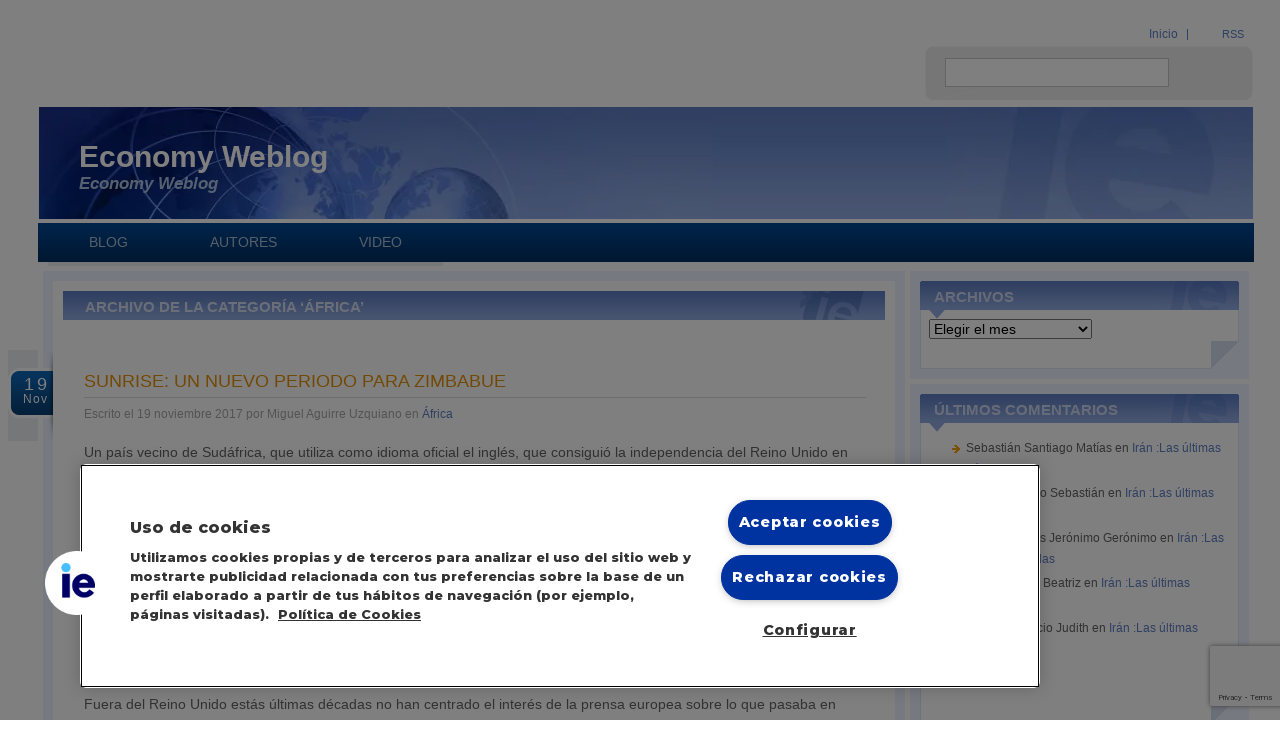

--- FILE ---
content_type: text/html; charset=UTF-8
request_url: https://economy.blogs.ie.edu/archives/category/africa/
body_size: 31436
content:

<!DOCTYPE html PUBLIC "-//W3C//DTD XHTML 1.0 Transitional//EN" "http://www.w3.org/TR/xhtml1/DTD/xhtml1-transitional.dtd">
<html xmlns="http://www.w3.org/1999/xhtml" lang="es-ES">

<head profile="http://gmpg.org/xfn/11">
	<meta http-equiv="Content-Type" content="text/html; charset=UTF-8" />
	<title>Economy WeblogÁfrica | Economy Weblog | IE Business School</title><link rel="preload" data-rocket-preload as="image" href="https://economy.blogs.ie.edu/wp-content/themes/IEComunidades/images/bg-content.gif" fetchpriority="high">

	<link rel="alternate" type="application/rss+xml" title="RSS 2.0" href="https://economy.blogs.ie.edu/feed/" />
	<link rel="alternate" type="text/xml" title="RSS .92" href="https://economy.blogs.ie.edu/feed/rss/" />
	<link rel="alternate" type="application/atom+xml" title="Atom 1.0" href="https://economy.blogs.ie.edu/feed/atom/" />

	<link rel="pingback" href="https://economy.blogs.ie.edu/xmlrpc.php" />

	<link data-minify="1" rel="stylesheet" href="https://economy.blogs.ie.edu/wp-content/cache/cache_sites/572/572/economy.blogs.ie.edu/wp-content/cache/min/572/wp-content/themes/IEComunidades/style.css?ver=1768288684&wpr_t=1769087093" type="text/css" />
	<link rel="stylesheet" href="https://economy.blogs.ie.edu/wp-content/themes/IEComunidades/style_extra.css?v=17" type="text/css" />

		<link rel='archives' title='junio 2023' href='https://economy.blogs.ie.edu/archives/2023/06/' />
	<link rel='archives' title='septiembre 2022' href='https://economy.blogs.ie.edu/archives/2022/09/' />
	<link rel='archives' title='marzo 2022' href='https://economy.blogs.ie.edu/archives/2022/03/' />
	<link rel='archives' title='enero 2022' href='https://economy.blogs.ie.edu/archives/2022/01/' />
	<link rel='archives' title='julio 2020' href='https://economy.blogs.ie.edu/archives/2020/07/' />
	<link rel='archives' title='marzo 2020' href='https://economy.blogs.ie.edu/archives/2020/03/' />
	<link rel='archives' title='diciembre 2019' href='https://economy.blogs.ie.edu/archives/2019/12/' />
	<link rel='archives' title='octubre 2019' href='https://economy.blogs.ie.edu/archives/2019/10/' />
	<link rel='archives' title='septiembre 2019' href='https://economy.blogs.ie.edu/archives/2019/09/' />
	<link rel='archives' title='agosto 2019' href='https://economy.blogs.ie.edu/archives/2019/08/' />
	<link rel='archives' title='julio 2019' href='https://economy.blogs.ie.edu/archives/2019/07/' />
	<link rel='archives' title='abril 2019' href='https://economy.blogs.ie.edu/archives/2019/04/' />
	<link rel='archives' title='marzo 2019' href='https://economy.blogs.ie.edu/archives/2019/03/' />
	<link rel='archives' title='febrero 2019' href='https://economy.blogs.ie.edu/archives/2019/02/' />
	<link rel='archives' title='enero 2019' href='https://economy.blogs.ie.edu/archives/2019/01/' />
	<link rel='archives' title='diciembre 2018' href='https://economy.blogs.ie.edu/archives/2018/12/' />
	<link rel='archives' title='noviembre 2018' href='https://economy.blogs.ie.edu/archives/2018/11/' />
	<link rel='archives' title='octubre 2018' href='https://economy.blogs.ie.edu/archives/2018/10/' />
	<link rel='archives' title='julio 2018' href='https://economy.blogs.ie.edu/archives/2018/07/' />
	<link rel='archives' title='junio 2018' href='https://economy.blogs.ie.edu/archives/2018/06/' />
	<link rel='archives' title='abril 2018' href='https://economy.blogs.ie.edu/archives/2018/04/' />
	<link rel='archives' title='marzo 2018' href='https://economy.blogs.ie.edu/archives/2018/03/' />
	<link rel='archives' title='febrero 2018' href='https://economy.blogs.ie.edu/archives/2018/02/' />
	<link rel='archives' title='enero 2018' href='https://economy.blogs.ie.edu/archives/2018/01/' />
	<link rel='archives' title='diciembre 2017' href='https://economy.blogs.ie.edu/archives/2017/12/' />
	<link rel='archives' title='noviembre 2017' href='https://economy.blogs.ie.edu/archives/2017/11/' />
	<link rel='archives' title='octubre 2017' href='https://economy.blogs.ie.edu/archives/2017/10/' />
	<link rel='archives' title='septiembre 2017' href='https://economy.blogs.ie.edu/archives/2017/09/' />
	<link rel='archives' title='julio 2017' href='https://economy.blogs.ie.edu/archives/2017/07/' />
	<link rel='archives' title='junio 2017' href='https://economy.blogs.ie.edu/archives/2017/06/' />
	<link rel='archives' title='mayo 2017' href='https://economy.blogs.ie.edu/archives/2017/05/' />
	<link rel='archives' title='abril 2017' href='https://economy.blogs.ie.edu/archives/2017/04/' />
	<link rel='archives' title='marzo 2017' href='https://economy.blogs.ie.edu/archives/2017/03/' />
	<link rel='archives' title='febrero 2017' href='https://economy.blogs.ie.edu/archives/2017/02/' />
	<link rel='archives' title='enero 2017' href='https://economy.blogs.ie.edu/archives/2017/01/' />
	<link rel='archives' title='diciembre 2016' href='https://economy.blogs.ie.edu/archives/2016/12/' />
	<link rel='archives' title='noviembre 2016' href='https://economy.blogs.ie.edu/archives/2016/11/' />
	<link rel='archives' title='octubre 2016' href='https://economy.blogs.ie.edu/archives/2016/10/' />
	<link rel='archives' title='septiembre 2016' href='https://economy.blogs.ie.edu/archives/2016/09/' />
	<link rel='archives' title='agosto 2016' href='https://economy.blogs.ie.edu/archives/2016/08/' />
	<link rel='archives' title='julio 2016' href='https://economy.blogs.ie.edu/archives/2016/07/' />
	<link rel='archives' title='junio 2016' href='https://economy.blogs.ie.edu/archives/2016/06/' />
	<link rel='archives' title='abril 2016' href='https://economy.blogs.ie.edu/archives/2016/04/' />
	<link rel='archives' title='marzo 2016' href='https://economy.blogs.ie.edu/archives/2016/03/' />
	<link rel='archives' title='febrero 2016' href='https://economy.blogs.ie.edu/archives/2016/02/' />
	<link rel='archives' title='enero 2016' href='https://economy.blogs.ie.edu/archives/2016/01/' />
	<link rel='archives' title='diciembre 2015' href='https://economy.blogs.ie.edu/archives/2015/12/' />
	<link rel='archives' title='noviembre 2015' href='https://economy.blogs.ie.edu/archives/2015/11/' />
	<link rel='archives' title='octubre 2015' href='https://economy.blogs.ie.edu/archives/2015/10/' />
	<link rel='archives' title='septiembre 2015' href='https://economy.blogs.ie.edu/archives/2015/09/' />
	<link rel='archives' title='agosto 2015' href='https://economy.blogs.ie.edu/archives/2015/08/' />
	<link rel='archives' title='julio 2015' href='https://economy.blogs.ie.edu/archives/2015/07/' />
	<link rel='archives' title='junio 2015' href='https://economy.blogs.ie.edu/archives/2015/06/' />
	<link rel='archives' title='mayo 2015' href='https://economy.blogs.ie.edu/archives/2015/05/' />
	<link rel='archives' title='abril 2015' href='https://economy.blogs.ie.edu/archives/2015/04/' />
	<link rel='archives' title='marzo 2015' href='https://economy.blogs.ie.edu/archives/2015/03/' />
	<link rel='archives' title='febrero 2015' href='https://economy.blogs.ie.edu/archives/2015/02/' />
	<link rel='archives' title='enero 2015' href='https://economy.blogs.ie.edu/archives/2015/01/' />
	<link rel='archives' title='diciembre 2014' href='https://economy.blogs.ie.edu/archives/2014/12/' />
	<link rel='archives' title='noviembre 2014' href='https://economy.blogs.ie.edu/archives/2014/11/' />
	<link rel='archives' title='octubre 2014' href='https://economy.blogs.ie.edu/archives/2014/10/' />
	<link rel='archives' title='septiembre 2014' href='https://economy.blogs.ie.edu/archives/2014/09/' />
	<link rel='archives' title='agosto 2014' href='https://economy.blogs.ie.edu/archives/2014/08/' />
	<link rel='archives' title='julio 2014' href='https://economy.blogs.ie.edu/archives/2014/07/' />
	<link rel='archives' title='junio 2014' href='https://economy.blogs.ie.edu/archives/2014/06/' />
	<link rel='archives' title='mayo 2014' href='https://economy.blogs.ie.edu/archives/2014/05/' />
	<link rel='archives' title='abril 2014' href='https://economy.blogs.ie.edu/archives/2014/04/' />
	<link rel='archives' title='marzo 2014' href='https://economy.blogs.ie.edu/archives/2014/03/' />
	<link rel='archives' title='febrero 2014' href='https://economy.blogs.ie.edu/archives/2014/02/' />
	<link rel='archives' title='enero 2014' href='https://economy.blogs.ie.edu/archives/2014/01/' />
	<link rel='archives' title='diciembre 2013' href='https://economy.blogs.ie.edu/archives/2013/12/' />
	<link rel='archives' title='noviembre 2013' href='https://economy.blogs.ie.edu/archives/2013/11/' />
	<link rel='archives' title='octubre 2013' href='https://economy.blogs.ie.edu/archives/2013/10/' />
	<link rel='archives' title='septiembre 2013' href='https://economy.blogs.ie.edu/archives/2013/09/' />
	<link rel='archives' title='agosto 2013' href='https://economy.blogs.ie.edu/archives/2013/08/' />
	<link rel='archives' title='julio 2013' href='https://economy.blogs.ie.edu/archives/2013/07/' />
	<link rel='archives' title='junio 2013' href='https://economy.blogs.ie.edu/archives/2013/06/' />
	<link rel='archives' title='mayo 2013' href='https://economy.blogs.ie.edu/archives/2013/05/' />
	<link rel='archives' title='abril 2013' href='https://economy.blogs.ie.edu/archives/2013/04/' />
	<link rel='archives' title='marzo 2013' href='https://economy.blogs.ie.edu/archives/2013/03/' />
	<link rel='archives' title='febrero 2013' href='https://economy.blogs.ie.edu/archives/2013/02/' />
	<link rel='archives' title='enero 2013' href='https://economy.blogs.ie.edu/archives/2013/01/' />
	<link rel='archives' title='diciembre 2012' href='https://economy.blogs.ie.edu/archives/2012/12/' />
	<link rel='archives' title='noviembre 2012' href='https://economy.blogs.ie.edu/archives/2012/11/' />
	<link rel='archives' title='octubre 2012' href='https://economy.blogs.ie.edu/archives/2012/10/' />
	<link rel='archives' title='septiembre 2012' href='https://economy.blogs.ie.edu/archives/2012/09/' />
	<link rel='archives' title='agosto 2012' href='https://economy.blogs.ie.edu/archives/2012/08/' />
	<link rel='archives' title='julio 2012' href='https://economy.blogs.ie.edu/archives/2012/07/' />
	<link rel='archives' title='junio 2012' href='https://economy.blogs.ie.edu/archives/2012/06/' />
	<link rel='archives' title='mayo 2012' href='https://economy.blogs.ie.edu/archives/2012/05/' />
	<link rel='archives' title='abril 2012' href='https://economy.blogs.ie.edu/archives/2012/04/' />
	<link rel='archives' title='marzo 2012' href='https://economy.blogs.ie.edu/archives/2012/03/' />
	<link rel='archives' title='febrero 2012' href='https://economy.blogs.ie.edu/archives/2012/02/' />
	<link rel='archives' title='enero 2012' href='https://economy.blogs.ie.edu/archives/2012/01/' />
	<link rel='archives' title='diciembre 2011' href='https://economy.blogs.ie.edu/archives/2011/12/' />
	<link rel='archives' title='noviembre 2011' href='https://economy.blogs.ie.edu/archives/2011/11/' />
	<link rel='archives' title='octubre 2011' href='https://economy.blogs.ie.edu/archives/2011/10/' />
	<link rel='archives' title='septiembre 2011' href='https://economy.blogs.ie.edu/archives/2011/09/' />
	<link rel='archives' title='agosto 2011' href='https://economy.blogs.ie.edu/archives/2011/08/' />
	<link rel='archives' title='julio 2011' href='https://economy.blogs.ie.edu/archives/2011/07/' />
	<link rel='archives' title='junio 2011' href='https://economy.blogs.ie.edu/archives/2011/06/' />
	<link rel='archives' title='mayo 2011' href='https://economy.blogs.ie.edu/archives/2011/05/' />
	<link rel='archives' title='abril 2011' href='https://economy.blogs.ie.edu/archives/2011/04/' />
	<link rel='archives' title='marzo 2011' href='https://economy.blogs.ie.edu/archives/2011/03/' />
	<link rel='archives' title='febrero 2011' href='https://economy.blogs.ie.edu/archives/2011/02/' />
	<link rel='archives' title='enero 2011' href='https://economy.blogs.ie.edu/archives/2011/01/' />
	<link rel='archives' title='diciembre 2010' href='https://economy.blogs.ie.edu/archives/2010/12/' />
	<link rel='archives' title='noviembre 2010' href='https://economy.blogs.ie.edu/archives/2010/11/' />
	<link rel='archives' title='octubre 2010' href='https://economy.blogs.ie.edu/archives/2010/10/' />
	<link rel='archives' title='septiembre 2010' href='https://economy.blogs.ie.edu/archives/2010/09/' />
	<link rel='archives' title='agosto 2010' href='https://economy.blogs.ie.edu/archives/2010/08/' />
	<link rel='archives' title='julio 2010' href='https://economy.blogs.ie.edu/archives/2010/07/' />
	<link rel='archives' title='junio 2010' href='https://economy.blogs.ie.edu/archives/2010/06/' />
	<link rel='archives' title='mayo 2010' href='https://economy.blogs.ie.edu/archives/2010/05/' />
	<link rel='archives' title='abril 2010' href='https://economy.blogs.ie.edu/archives/2010/04/' />
	<link rel='archives' title='marzo 2010' href='https://economy.blogs.ie.edu/archives/2010/03/' />
	<link rel='archives' title='febrero 2010' href='https://economy.blogs.ie.edu/archives/2010/02/' />
	<link rel='archives' title='enero 2010' href='https://economy.blogs.ie.edu/archives/2010/01/' />
	<link rel='archives' title='diciembre 2009' href='https://economy.blogs.ie.edu/archives/2009/12/' />
	<link rel='archives' title='noviembre 2009' href='https://economy.blogs.ie.edu/archives/2009/11/' />
	<link rel='archives' title='octubre 2009' href='https://economy.blogs.ie.edu/archives/2009/10/' />
	<link rel='archives' title='septiembre 2009' href='https://economy.blogs.ie.edu/archives/2009/09/' />
	<link rel='archives' title='agosto 2009' href='https://economy.blogs.ie.edu/archives/2009/08/' />
	<link rel='archives' title='julio 2009' href='https://economy.blogs.ie.edu/archives/2009/07/' />
	<link rel='archives' title='junio 2009' href='https://economy.blogs.ie.edu/archives/2009/06/' />
	<link rel='archives' title='mayo 2009' href='https://economy.blogs.ie.edu/archives/2009/05/' />
	<link rel='archives' title='abril 2009' href='https://economy.blogs.ie.edu/archives/2009/04/' />
	<link rel='archives' title='marzo 2009' href='https://economy.blogs.ie.edu/archives/2009/03/' />
	<link rel='archives' title='febrero 2009' href='https://economy.blogs.ie.edu/archives/2009/02/' />
	<link rel='archives' title='enero 2009' href='https://economy.blogs.ie.edu/archives/2009/01/' />
	<link rel='archives' title='diciembre 2008' href='https://economy.blogs.ie.edu/archives/2008/12/' />
	<link rel='archives' title='noviembre 2008' href='https://economy.blogs.ie.edu/archives/2008/11/' />
	<link rel='archives' title='octubre 2008' href='https://economy.blogs.ie.edu/archives/2008/10/' />
	<link rel='archives' title='septiembre 2008' href='https://economy.blogs.ie.edu/archives/2008/09/' />
	<link rel='archives' title='agosto 2008' href='https://economy.blogs.ie.edu/archives/2008/08/' />
	<link rel='archives' title='julio 2008' href='https://economy.blogs.ie.edu/archives/2008/07/' />
	<link rel='archives' title='junio 2008' href='https://economy.blogs.ie.edu/archives/2008/06/' />
	<link rel='archives' title='mayo 2008' href='https://economy.blogs.ie.edu/archives/2008/05/' />
	<link rel='archives' title='abril 2008' href='https://economy.blogs.ie.edu/archives/2008/04/' />
	<link rel='archives' title='marzo 2008' href='https://economy.blogs.ie.edu/archives/2008/03/' />
	<link rel='archives' title='febrero 2008' href='https://economy.blogs.ie.edu/archives/2008/02/' />
	<link rel='archives' title='enero 2008' href='https://economy.blogs.ie.edu/archives/2008/01/' />
	<link rel='archives' title='diciembre 2007' href='https://economy.blogs.ie.edu/archives/2007/12/' />
	<link rel='archives' title='noviembre 2007' href='https://economy.blogs.ie.edu/archives/2007/11/' />
	<link rel='archives' title='octubre 2007' href='https://economy.blogs.ie.edu/archives/2007/10/' />
	<link rel='archives' title='septiembre 2007' href='https://economy.blogs.ie.edu/archives/2007/09/' />
	<link rel='archives' title='agosto 2007' href='https://economy.blogs.ie.edu/archives/2007/08/' />
	<link rel='archives' title='julio 2007' href='https://economy.blogs.ie.edu/archives/2007/07/' />
	<link rel='archives' title='junio 2007' href='https://economy.blogs.ie.edu/archives/2007/06/' />
	<link rel='archives' title='mayo 2007' href='https://economy.blogs.ie.edu/archives/2007/05/' />
	<link rel='archives' title='abril 2007' href='https://economy.blogs.ie.edu/archives/2007/04/' />
	<link rel='archives' title='marzo 2007' href='https://economy.blogs.ie.edu/archives/2007/03/' />
	<link rel='archives' title='febrero 2007' href='https://economy.blogs.ie.edu/archives/2007/02/' />
	<link rel='archives' title='enero 2007' href='https://economy.blogs.ie.edu/archives/2007/01/' />
	<link rel='archives' title='diciembre 2006' href='https://economy.blogs.ie.edu/archives/2006/12/' />
	<link rel='archives' title='noviembre 2006' href='https://economy.blogs.ie.edu/archives/2006/11/' />
	<link rel='archives' title='octubre 2006' href='https://economy.blogs.ie.edu/archives/2006/10/' />
	<link rel='archives' title='septiembre 2006' href='https://economy.blogs.ie.edu/archives/2006/09/' />
	<link rel='archives' title='agosto 2006' href='https://economy.blogs.ie.edu/archives/2006/08/' />
	<link rel='archives' title='julio 2006' href='https://economy.blogs.ie.edu/archives/2006/07/' />
	<link rel='archives' title='junio 2006' href='https://economy.blogs.ie.edu/archives/2006/06/' />

	
<style>
.eucookielaw { position: fixed; bottom: 0; width: 100%; margin: 0; padding: 0; background: #808080; clear: both; color: #fff; display: none; font: 300 1em/1.5em arial; z-index: 2147483648; }
.eucookielaw p { margin: 0; padding: 1.5em 1.5rem 1.5rem 6rem; }
.eucookielaw span.bot-aceptar { background-color: #069; border-radius: 5px; color: #fff; cursor: pointer; display: inline-block; font-size: 0.9em !important; margin: 0 0 0 0.5em; padding: 0.15em 0.5em; text-align: center; text-decoration: none; }
</style>
<meta name='robots' content='index, follow, max-image-preview:large, max-snippet:-1, max-video-preview:-1' />

	<!-- This site is optimized with the Yoast SEO plugin v26.7 - https://yoast.com/wordpress/plugins/seo/ -->
	<link rel="canonical" href="https://economy.blogs.ie.edu/archives/category/africa/" />
	<link rel="next" href="https://economy.blogs.ie.edu/archives/category/africa/page/2/" />
	<meta property="og:locale" content="es_ES" />
	<meta property="og:type" content="article" />
	<meta property="og:title" content="África | Economy Weblog" />
	<meta property="og:url" content="https://economy.blogs.ie.edu/archives/category/africa/" />
	<meta property="og:site_name" content="Economy Weblog" />
	<meta name="twitter:card" content="summary_large_image" />
	<script type="application/ld+json" class="yoast-schema-graph">{"@context":"https://schema.org","@graph":[{"@type":"CollectionPage","@id":"https://economy.blogs.ie.edu/archives/category/africa/","url":"https://economy.blogs.ie.edu/archives/category/africa/","name":"África | Economy Weblog","isPartOf":{"@id":"https://economy.blogs.ie.edu/#website"},"breadcrumb":{"@id":"https://economy.blogs.ie.edu/archives/category/africa/#breadcrumb"},"inLanguage":"es"},{"@type":"BreadcrumbList","@id":"https://economy.blogs.ie.edu/archives/category/africa/#breadcrumb","itemListElement":[{"@type":"ListItem","position":1,"name":"Portada","item":"https://economy.blogs.ie.edu/"},{"@type":"ListItem","position":2,"name":"África"}]},{"@type":"WebSite","@id":"https://economy.blogs.ie.edu/#website","url":"https://economy.blogs.ie.edu/","name":"Economy Weblog","description":"Economy Weblog","potentialAction":[{"@type":"SearchAction","target":{"@type":"EntryPoint","urlTemplate":"https://economy.blogs.ie.edu/?s={search_term_string}"},"query-input":{"@type":"PropertyValueSpecification","valueRequired":true,"valueName":"search_term_string"}}],"inLanguage":"es"}]}</script>
	<!-- / Yoast SEO plugin. -->



<script data-pagespeed-no-defer>var dataLayer = dataLayer || [];</script>

<link rel="alternate" type="application/rss+xml" title="Economy Weblog &raquo; Categoría África del feed" href="https://economy.blogs.ie.edu/archives/category/africa/feed/" />
<style id='wp-img-auto-sizes-contain-inline-css' type='text/css'>
img:is([sizes=auto i],[sizes^="auto," i]){contain-intrinsic-size:3000px 1500px}
/*# sourceURL=wp-img-auto-sizes-contain-inline-css */
</style>
<style id='wp-emoji-styles-inline-css' type='text/css'>

	img.wp-smiley, img.emoji {
		display: inline !important;
		border: none !important;
		box-shadow: none !important;
		height: 1em !important;
		width: 1em !important;
		margin: 0 0.07em !important;
		vertical-align: -0.1em !important;
		background: none !important;
		padding: 0 !important;
	}
/*# sourceURL=wp-emoji-styles-inline-css */
</style>
<link rel='stylesheet' id='wp-block-library-css' href='https://economy.blogs.ie.edu/wp-includes/css/dist/block-library/style.min.css?ver=6.9' type='text/css' media='all' />
<style id='global-styles-inline-css' type='text/css'>
:root{--wp--preset--aspect-ratio--square: 1;--wp--preset--aspect-ratio--4-3: 4/3;--wp--preset--aspect-ratio--3-4: 3/4;--wp--preset--aspect-ratio--3-2: 3/2;--wp--preset--aspect-ratio--2-3: 2/3;--wp--preset--aspect-ratio--16-9: 16/9;--wp--preset--aspect-ratio--9-16: 9/16;--wp--preset--color--black: #000000;--wp--preset--color--cyan-bluish-gray: #abb8c3;--wp--preset--color--white: #ffffff;--wp--preset--color--pale-pink: #f78da7;--wp--preset--color--vivid-red: #cf2e2e;--wp--preset--color--luminous-vivid-orange: #ff6900;--wp--preset--color--luminous-vivid-amber: #fcb900;--wp--preset--color--light-green-cyan: #7bdcb5;--wp--preset--color--vivid-green-cyan: #00d084;--wp--preset--color--pale-cyan-blue: #8ed1fc;--wp--preset--color--vivid-cyan-blue: #0693e3;--wp--preset--color--vivid-purple: #9b51e0;--wp--preset--gradient--vivid-cyan-blue-to-vivid-purple: linear-gradient(135deg,rgb(6,147,227) 0%,rgb(155,81,224) 100%);--wp--preset--gradient--light-green-cyan-to-vivid-green-cyan: linear-gradient(135deg,rgb(122,220,180) 0%,rgb(0,208,130) 100%);--wp--preset--gradient--luminous-vivid-amber-to-luminous-vivid-orange: linear-gradient(135deg,rgb(252,185,0) 0%,rgb(255,105,0) 100%);--wp--preset--gradient--luminous-vivid-orange-to-vivid-red: linear-gradient(135deg,rgb(255,105,0) 0%,rgb(207,46,46) 100%);--wp--preset--gradient--very-light-gray-to-cyan-bluish-gray: linear-gradient(135deg,rgb(238,238,238) 0%,rgb(169,184,195) 100%);--wp--preset--gradient--cool-to-warm-spectrum: linear-gradient(135deg,rgb(74,234,220) 0%,rgb(151,120,209) 20%,rgb(207,42,186) 40%,rgb(238,44,130) 60%,rgb(251,105,98) 80%,rgb(254,248,76) 100%);--wp--preset--gradient--blush-light-purple: linear-gradient(135deg,rgb(255,206,236) 0%,rgb(152,150,240) 100%);--wp--preset--gradient--blush-bordeaux: linear-gradient(135deg,rgb(254,205,165) 0%,rgb(254,45,45) 50%,rgb(107,0,62) 100%);--wp--preset--gradient--luminous-dusk: linear-gradient(135deg,rgb(255,203,112) 0%,rgb(199,81,192) 50%,rgb(65,88,208) 100%);--wp--preset--gradient--pale-ocean: linear-gradient(135deg,rgb(255,245,203) 0%,rgb(182,227,212) 50%,rgb(51,167,181) 100%);--wp--preset--gradient--electric-grass: linear-gradient(135deg,rgb(202,248,128) 0%,rgb(113,206,126) 100%);--wp--preset--gradient--midnight: linear-gradient(135deg,rgb(2,3,129) 0%,rgb(40,116,252) 100%);--wp--preset--font-size--small: 13px;--wp--preset--font-size--medium: 20px;--wp--preset--font-size--large: 36px;--wp--preset--font-size--x-large: 42px;--wp--preset--spacing--20: 0.44rem;--wp--preset--spacing--30: 0.67rem;--wp--preset--spacing--40: 1rem;--wp--preset--spacing--50: 1.5rem;--wp--preset--spacing--60: 2.25rem;--wp--preset--spacing--70: 3.38rem;--wp--preset--spacing--80: 5.06rem;--wp--preset--shadow--natural: 6px 6px 9px rgba(0, 0, 0, 0.2);--wp--preset--shadow--deep: 12px 12px 50px rgba(0, 0, 0, 0.4);--wp--preset--shadow--sharp: 6px 6px 0px rgba(0, 0, 0, 0.2);--wp--preset--shadow--outlined: 6px 6px 0px -3px rgb(255, 255, 255), 6px 6px rgb(0, 0, 0);--wp--preset--shadow--crisp: 6px 6px 0px rgb(0, 0, 0);}:where(.is-layout-flex){gap: 0.5em;}:where(.is-layout-grid){gap: 0.5em;}body .is-layout-flex{display: flex;}.is-layout-flex{flex-wrap: wrap;align-items: center;}.is-layout-flex > :is(*, div){margin: 0;}body .is-layout-grid{display: grid;}.is-layout-grid > :is(*, div){margin: 0;}:where(.wp-block-columns.is-layout-flex){gap: 2em;}:where(.wp-block-columns.is-layout-grid){gap: 2em;}:where(.wp-block-post-template.is-layout-flex){gap: 1.25em;}:where(.wp-block-post-template.is-layout-grid){gap: 1.25em;}.has-black-color{color: var(--wp--preset--color--black) !important;}.has-cyan-bluish-gray-color{color: var(--wp--preset--color--cyan-bluish-gray) !important;}.has-white-color{color: var(--wp--preset--color--white) !important;}.has-pale-pink-color{color: var(--wp--preset--color--pale-pink) !important;}.has-vivid-red-color{color: var(--wp--preset--color--vivid-red) !important;}.has-luminous-vivid-orange-color{color: var(--wp--preset--color--luminous-vivid-orange) !important;}.has-luminous-vivid-amber-color{color: var(--wp--preset--color--luminous-vivid-amber) !important;}.has-light-green-cyan-color{color: var(--wp--preset--color--light-green-cyan) !important;}.has-vivid-green-cyan-color{color: var(--wp--preset--color--vivid-green-cyan) !important;}.has-pale-cyan-blue-color{color: var(--wp--preset--color--pale-cyan-blue) !important;}.has-vivid-cyan-blue-color{color: var(--wp--preset--color--vivid-cyan-blue) !important;}.has-vivid-purple-color{color: var(--wp--preset--color--vivid-purple) !important;}.has-black-background-color{background-color: var(--wp--preset--color--black) !important;}.has-cyan-bluish-gray-background-color{background-color: var(--wp--preset--color--cyan-bluish-gray) !important;}.has-white-background-color{background-color: var(--wp--preset--color--white) !important;}.has-pale-pink-background-color{background-color: var(--wp--preset--color--pale-pink) !important;}.has-vivid-red-background-color{background-color: var(--wp--preset--color--vivid-red) !important;}.has-luminous-vivid-orange-background-color{background-color: var(--wp--preset--color--luminous-vivid-orange) !important;}.has-luminous-vivid-amber-background-color{background-color: var(--wp--preset--color--luminous-vivid-amber) !important;}.has-light-green-cyan-background-color{background-color: var(--wp--preset--color--light-green-cyan) !important;}.has-vivid-green-cyan-background-color{background-color: var(--wp--preset--color--vivid-green-cyan) !important;}.has-pale-cyan-blue-background-color{background-color: var(--wp--preset--color--pale-cyan-blue) !important;}.has-vivid-cyan-blue-background-color{background-color: var(--wp--preset--color--vivid-cyan-blue) !important;}.has-vivid-purple-background-color{background-color: var(--wp--preset--color--vivid-purple) !important;}.has-black-border-color{border-color: var(--wp--preset--color--black) !important;}.has-cyan-bluish-gray-border-color{border-color: var(--wp--preset--color--cyan-bluish-gray) !important;}.has-white-border-color{border-color: var(--wp--preset--color--white) !important;}.has-pale-pink-border-color{border-color: var(--wp--preset--color--pale-pink) !important;}.has-vivid-red-border-color{border-color: var(--wp--preset--color--vivid-red) !important;}.has-luminous-vivid-orange-border-color{border-color: var(--wp--preset--color--luminous-vivid-orange) !important;}.has-luminous-vivid-amber-border-color{border-color: var(--wp--preset--color--luminous-vivid-amber) !important;}.has-light-green-cyan-border-color{border-color: var(--wp--preset--color--light-green-cyan) !important;}.has-vivid-green-cyan-border-color{border-color: var(--wp--preset--color--vivid-green-cyan) !important;}.has-pale-cyan-blue-border-color{border-color: var(--wp--preset--color--pale-cyan-blue) !important;}.has-vivid-cyan-blue-border-color{border-color: var(--wp--preset--color--vivid-cyan-blue) !important;}.has-vivid-purple-border-color{border-color: var(--wp--preset--color--vivid-purple) !important;}.has-vivid-cyan-blue-to-vivid-purple-gradient-background{background: var(--wp--preset--gradient--vivid-cyan-blue-to-vivid-purple) !important;}.has-light-green-cyan-to-vivid-green-cyan-gradient-background{background: var(--wp--preset--gradient--light-green-cyan-to-vivid-green-cyan) !important;}.has-luminous-vivid-amber-to-luminous-vivid-orange-gradient-background{background: var(--wp--preset--gradient--luminous-vivid-amber-to-luminous-vivid-orange) !important;}.has-luminous-vivid-orange-to-vivid-red-gradient-background{background: var(--wp--preset--gradient--luminous-vivid-orange-to-vivid-red) !important;}.has-very-light-gray-to-cyan-bluish-gray-gradient-background{background: var(--wp--preset--gradient--very-light-gray-to-cyan-bluish-gray) !important;}.has-cool-to-warm-spectrum-gradient-background{background: var(--wp--preset--gradient--cool-to-warm-spectrum) !important;}.has-blush-light-purple-gradient-background{background: var(--wp--preset--gradient--blush-light-purple) !important;}.has-blush-bordeaux-gradient-background{background: var(--wp--preset--gradient--blush-bordeaux) !important;}.has-luminous-dusk-gradient-background{background: var(--wp--preset--gradient--luminous-dusk) !important;}.has-pale-ocean-gradient-background{background: var(--wp--preset--gradient--pale-ocean) !important;}.has-electric-grass-gradient-background{background: var(--wp--preset--gradient--electric-grass) !important;}.has-midnight-gradient-background{background: var(--wp--preset--gradient--midnight) !important;}.has-small-font-size{font-size: var(--wp--preset--font-size--small) !important;}.has-medium-font-size{font-size: var(--wp--preset--font-size--medium) !important;}.has-large-font-size{font-size: var(--wp--preset--font-size--large) !important;}.has-x-large-font-size{font-size: var(--wp--preset--font-size--x-large) !important;}
/*# sourceURL=global-styles-inline-css */
</style>

<style id='classic-theme-styles-inline-css' type='text/css'>
/*! This file is auto-generated */
.wp-block-button__link{color:#fff;background-color:#32373c;border-radius:9999px;box-shadow:none;text-decoration:none;padding:calc(.667em + 2px) calc(1.333em + 2px);font-size:1.125em}.wp-block-file__button{background:#32373c;color:#fff;text-decoration:none}
/*# sourceURL=/wp-includes/css/classic-themes.min.css */
</style>
<link data-minify="1" rel='stylesheet' id='ie_accesibility_widget-css-css' href='https://economy.blogs.ie.edu/wp-content/cache/min/572/wp-content/plugins/ie-accesibility-widget/assets/css/style.css?ver=1768288684' type='text/css' media='all' />
<link data-minify="1" rel='stylesheet' id='ie-footer-icons-css' href='https://economy.blogs.ie.edu/wp-content/cache/min/572/wp-content/plugins/ie-footer/assets/ieficomoon/style.css?ver=1768288684' type='text/css' media='all' />
<link data-minify="1" rel='stylesheet' id='ie-footer-css' href='https://economy.blogs.ie.edu/wp-content/cache/min/572/wp-content/plugins/ie-footer/assets/scss/style.css?ver=1768288684' type='text/css' media='all' />
<link rel='stylesheet' id='ieblogs-widgets-style-css' href='https://economy.blogs.ie.edu/wp-content/cache/cache_sites/572/572/economy.blogs.ie.edu/wp-content/mu-plugins/ieblogs-widgets/css/ieblogs-widgets.min.css?ver=2.07&wpr_t=1769087093' type='text/css' media='all' />
<script type="text/javascript" src="https://economy.blogs.ie.edu/wp-content/plugins/wpo365-login/apps/dist/pintra-redirect.js?ver=40.2" id="pintraredirectjs-js" async></script>
<script type="text/javascript" src="https://economy.blogs.ie.edu/wp-includes/js/jquery/jquery.min.js?ver=3.7.1" id="jquery-core-js"></script>
<script type="text/javascript" src="https://economy.blogs.ie.edu/wp-includes/js/jquery/jquery-migrate.min.js?ver=3.4.1" id="jquery-migrate-js"></script>
<link rel="EditURI" type="application/rsd+xml" title="RSD" href="https://economy.blogs.ie.edu/xmlrpc.php?rsd" />
<meta name="generator" content="WordPress 6.9" />

<script>
        document.addEventListener('DOMContentLoaded', function () {
            var instagramLinks = document.querySelectorAll('a[href*="instagram.com"]');
            
            instagramLinks.forEach(function(link) {
                if (!link.hasAttribute('aria-label')) {
                    link.setAttribute('aria-label', 'Instagram');
                }
            });
        });
    </script>



<link rel="apple-touch-icon" sizes="57x57" href="https://economy.blogs.ie.edu/wp-content/icons/apple-icon-57x57.png">
<link rel="apple-touch-icon" sizes="60x60" href="https://economy.blogs.ie.edu/wp-content/icons/apple-icon-60x60.png">
<link rel="apple-touch-icon" sizes="72x72" href="https://economy.blogs.ie.edu/wp-content/icons/apple-icon-72x72.png">
<link rel="apple-touch-icon" sizes="76x76" href="https://economy.blogs.ie.edu/wp-content/icons/apple-icon-76x76.png">
<link rel="apple-touch-icon" sizes="114x114" href="https://economy.blogs.ie.edu/wp-content/icons/apple-icon-114x114.png">
<link rel="apple-touch-icon" sizes="120x120" href="https://economy.blogs.ie.edu/wp-content/icons/apple-icon-120x120.png">
<link rel="apple-touch-icon" sizes="144x144" href="https://economy.blogs.ie.edu/wp-content/icons/apple-icon-144x144.png">
<link rel="apple-touch-icon" sizes="152x152" href="https://economy.blogs.ie.edu/wp-content/icons/apple-icon-152x152.png">
<link rel="apple-touch-icon" sizes="180x180" href="https://economy.blogs.ie.edu/wp-content/icons/apple-icon-180x180.png">
<link rel="icon" type="image/png" sizes="192x192"  href="https://economy.blogs.ie.edu/wp-content/icons/android-icon-192x192.png">
<link rel="icon" type="image/png" sizes="32x32" href="https://economy.blogs.ie.edu/wp-content/icons/favicon-32x32.png">
<link rel="icon" type="image/png" sizes="96x96" href="https://economy.blogs.ie.edu/wp-content/icons/favicon-96x96.png">
<link rel="icon" type="image/png" sizes="16x16" href="https://economy.blogs.ie.edu/wp-content/icons/favicon-16x16.png">
<link rel="manifest" href="https://economy.blogs.ie.edu/wp-content/icons/manifest.json">
<meta name="msapplication-TileColor" content="#002e91">
<meta name="msapplication-TileImage" content="https://economy.blogs.ie.edu/wp-content/icons/ms-icon-144x144.png">
<meta name="theme-color" content="#002e91">
	

<style data-context="foundation-flickity-css">/*! Flickity v2.0.2
http://flickity.metafizzy.co
---------------------------------------------- */.flickity-enabled{position:relative}.flickity-enabled:focus{outline:0}.flickity-viewport{overflow:hidden;position:relative;height:100%}.flickity-slider{position:absolute;width:100%;height:100%}.flickity-enabled.is-draggable{-webkit-tap-highlight-color:transparent;tap-highlight-color:transparent;-webkit-user-select:none;-moz-user-select:none;-ms-user-select:none;user-select:none}.flickity-enabled.is-draggable .flickity-viewport{cursor:move;cursor:-webkit-grab;cursor:grab}.flickity-enabled.is-draggable .flickity-viewport.is-pointer-down{cursor:-webkit-grabbing;cursor:grabbing}.flickity-prev-next-button{position:absolute;top:50%;width:44px;height:44px;border:none;border-radius:50%;background:#fff;background:hsla(0,0%,100%,.75);cursor:pointer;-webkit-transform:translateY(-50%);transform:translateY(-50%)}.flickity-prev-next-button:hover{background:#fff}.flickity-prev-next-button:focus{outline:0;box-shadow:0 0 0 5px #09f}.flickity-prev-next-button:active{opacity:.6}.flickity-prev-next-button.previous{left:10px}.flickity-prev-next-button.next{right:10px}.flickity-rtl .flickity-prev-next-button.previous{left:auto;right:10px}.flickity-rtl .flickity-prev-next-button.next{right:auto;left:10px}.flickity-prev-next-button:disabled{opacity:.3;cursor:auto}.flickity-prev-next-button svg{position:absolute;left:20%;top:20%;width:60%;height:60%}.flickity-prev-next-button .arrow{fill:#333}.flickity-page-dots{position:absolute;width:100%;bottom:-25px;padding:0;margin:0;list-style:none;text-align:center;line-height:1}.flickity-rtl .flickity-page-dots{direction:rtl}.flickity-page-dots .dot{display:inline-block;width:10px;height:10px;margin:0 8px;background:#333;border-radius:50%;opacity:.25;cursor:pointer}.flickity-page-dots .dot.is-selected{opacity:1}</style><style data-context="foundation-slideout-css">.slideout-menu{position:fixed;left:0;top:0;bottom:0;right:auto;z-index:0;width:256px;overflow-y:auto;-webkit-overflow-scrolling:touch;display:none}.slideout-menu.pushit-right{left:auto;right:0}.slideout-panel{position:relative;z-index:1;will-change:transform}.slideout-open,.slideout-open .slideout-panel,.slideout-open body{overflow:hidden}.slideout-open .slideout-menu{display:block}.pushit{display:none}</style><style type="text/css">.recentcomments a{display:inline !important;padding:0 !important;margin:0 !important;}</style>
<style type="text/css">
#header .blog-data .blog-data-info .blogname { color: #ffffff; }
#header .blog-data .blog-data-info .blogname A { color: #ffffff; }
#header .blog-data .blog-data-info .blogdesc { color: #abc2e4; }
#header .blog-data .blog-data-info .blogdesc A { color: #abc2e4; }
</style>
<style>.ios7.web-app-mode.has-fixed header{ background-color: rgba(3,122,221,.88);}</style>

<!-- Google Tag Manager -->
<script data-pagespeed-no-defer>var dataLayer_content = {"pageType":"post","pagePostType2":"category-post","pageCategory":["africa"]};dataLayer.push( dataLayer_content );</script>
<script>(function(w,d,s,l,i){w[l]=w[l]||[];w[l].push({'gtm.start':new Date().getTime(),event:'gtm.js'});var f=d.getElementsByTagName(s)[0],j=d.createElement(s),dl=l!='dataLayer'?'&l='+l:'';j.async=true;j.src='https://dataga4.ie.edu/www.googletagmanager.com/gtm.js?id='+i+dl;f.parentNode.insertBefore(j,f);})(window,document,'script','dataLayer','GTM-NQS7233');</script><!-- End Google Tag Manager -->


<script>
            jQuery(document).ready(function($){
                // Arreglo Google Recaptcha
                const tagr = $('#g-recaptcha-response-100000');
                if (tagr.length > 0) {
                    tagr.attr('aria-label', 'Google Recaptcha Response');
                }
            });
        </script>
        

<script>window.dataLayer.push({'event': 'OneTrustImplemented', 'OneTrustStatus': 'OneTrustOk' });</script>
<noscript><style id="rocket-lazyload-nojs-css">.rll-youtube-player, [data-lazy-src]{display:none !important;}</style></noscript>
	<!--[if IE]>
	<script type="text/javascript">onload = function() {
			var theframes = document.getElementsByTagName('iframe');
			for(var i = 0; i < theframes.length; i++) {
				theframes[i].setAttribute("allowTransparency","true");
			}
		}</script>
	<![endif]-->

	<style id="rocket-lazyrender-inline-css">[data-wpr-lazyrender] {content-visibility: auto;}</style><style id="wpr-lazyload-bg-container"></style><style id="wpr-lazyload-bg-exclusion">.top-menu ul li{--wpr-bg-074d75ea-7611-44ec-b1bf-3331b1ffe4ed: url('https://economy.blogs.ie.edu/wp-content/themes/IEComunidades/images/sep-top-menu.gif');}.form-holder div{--wpr-bg-8fea9d21-301b-45fd-9fb6-0697d8ae1425: url('https://economy.blogs.ie.edu/wp-content/themes/IEComunidades/images/bg-form-header.gif');}.blog-data{--wpr-bg-1549e156-9173-46ce-bc26-cecbf2b81a4b: url('https://economy.blogs.ie.edu/wp-content/themes/IEComunidades/images/gradient-blue.jpg');}.blog-data .blog-data-iebkg{--wpr-bg-c796b579-09f7-44f5-bcc0-18ca28e94983: url('https://economy.blogs.ie.edu/wp-content/themes/IEComunidades/images/bg-slogan-right.jpg');}.blog-data .blog-data-info{--wpr-bg-c5686f10-1e97-41f6-bfba-bf7e419475e9: url('https://economy.blogs.ie.edu/wp-content/themes/IEComunidades/images/bg-slogan-left.jpg');}.nav-holder{--wpr-bg-9dc8128f-1910-4eff-a982-62899ad24982: url('https://economy.blogs.ie.edu/wp-content/themes/IEComunidades/images/bg-nav.gif');}.content-box{--wpr-bg-b3b2bb96-26e4-4c73-9afa-1dda2d304f74: url('https://economy.blogs.ie.edu/wp-content/themes/IEComunidades/images/bg-content.gif');}.post-holder .date{--wpr-bg-655bcd8d-91f4-4aea-8962-77b6c6f04e76: url('https://economy.blogs.ie.edu/wp-content/themes/IEComunidades/images/bg-date.gif');}.post-box .txt ul li{--wpr-bg-cc63ecf3-6407-4099-876a-5044ff1a7e44: url('https://economy.blogs.ie.edu/wp-content/themes/IEComunidades/images/arrow-orange.gif');}UL.post-menu LI,.post-box .txt UL.post-menu LI{--wpr-bg-8e416296-7a8d-43e2-bcdf-06c851eb7bca: url('https://economy.blogs.ie.edu/wp-content/themes/IEComunidades/images/sep-post-menu.gif');}UL.post-menu LI.trackbacks,.post-box .txt UL.post-menu LI.trackbacks{--wpr-bg-6dfb2097-0967-4e43-b704-a71361277d19: url('https://economy.blogs.ie.edu/wp-content/themes/IEComunidades/images/icon-trackbacks.gif');}.section .title-box{--wpr-bg-a5e25c78-665a-4b8d-9083-24174859c494: url('https://economy.blogs.ie.edu/wp-content/themes/IEComunidades/images/bg-title.gif');}.section .title-box div{--wpr-bg-e122baa4-6196-4841-8cb4-cf07b4190751: url('https://economy.blogs.ie.edu/wp-content/themes/IEComunidades/images/bg-title-right.gif');}.side-bar .box-bg{--wpr-bg-ccea891b-2204-44b0-b0c3-5ba55d97451a: url('https://economy.blogs.ie.edu/wp-content/themes/IEComunidades/images/bg-box.gif');}.side-bar .box .top{--wpr-bg-c89576d8-9a45-4a6c-adda-0536196b0509: url('https://economy.blogs.ie.edu/wp-content/themes/IEComunidades/images/bg-box-top.gif');}.side-bar .box .bottom{--wpr-bg-3cbd4b0c-06cc-4266-b089-cc7dfe12b16f: url('https://economy.blogs.ie.edu/wp-content/themes/IEComunidades/images/bg-box-bottom.gif');}.side-bar .link-list li{--wpr-bg-a2d1e891-5393-4281-9538-e32b1e738923: url('https://economy.blogs.ie.edu/wp-content/themes/IEComunidades/images/arrow-orange.gif');}.side-bar .categorhas li{--wpr-bg-45e3d7b7-a7d7-4a01-a575-9ef6404a611c: url('https://economy.blogs.ie.edu/wp-content/themes/IEComunidades/images/arrow-orange.gif');}.widget_content li,.box-widget-widget_archive li,.textwidget li{--wpr-bg-756115dd-a423-43e3-ab71-3d0505ddd732: url('https://economy.blogs.ie.edu/wp-content/themes/IEComunidades/images/arrow-orange.gif');}.box-widget-widget_recent_comments ul li{--wpr-bg-3e09d405-ffea-430a-adb8-feecde8f7e06: url('https://economy.blogs.ie.edu/wp-content/themes/IEComunidades/images/arrow-orange.gif');}.box-widget-widget_rss ul li{--wpr-bg-0f077ec2-0a8a-4c25-9f4c-24735b0f665d: url('https://economy.blogs.ie.edu/wp-content/themes/IEComunidades/images/arrow-orange.gif');}.post-holder .title-box{--wpr-bg-4ecf601a-3acd-4b85-b92d-c5365aef0931: url('https://economy.blogs.ie.edu/wp-content/themes/IEComunidades/images/bg-title.gif');}.post-holder .title-box div{--wpr-bg-65b7164e-e4f7-4d2b-ae0b-a2f50402dd11: url('https://economy.blogs.ie.edu/wp-content/themes/IEComunidades/images/bg-title-right.gif');}</style>
<noscript>
<style id="wpr-lazyload-bg-nostyle">body{--wpr-bg-a1ad26e5-3118-4089-8592-140ce0bdcd79: url('https://economy.blogs.ie.edu/wp-content/themes/IEComunidades/images/bg-body.gif');}.logo A{--wpr-bg-8b083c10-c4c2-4e86-ab96-648036b33417: url('https://economy.blogs.ie.edu/wp-content/themes/IEComunidades/images/logo_cabecera_ie.gif');}.top-menu ul li.rss a{--wpr-bg-cd0f5bb4-7874-46fc-853a-42541294d726: url('https://economy.blogs.ie.edu/wp-content/themes/IEComunidades/images/icon-rss.gif');}.form-holder .button{--wpr-bg-b09ea265-445f-4107-b01a-2d39ee719921: url('https://economy.blogs.ie.edu/wp-content/themes/IEComunidades/images/btn-buscar.gif');}.control-buttons a,.side-bar .button a{--wpr-bg-ef0357e5-2484-4162-8606-e73812b929c1: url('https://economy.blogs.ie.edu/wp-content/themes/IEComunidades/images/button.gif');}.navigation-single .alignleft A{--wpr-bg-05c4f218-7e79-48c6-87f4-726c408fbf9f: url('https://economy.blogs.ie.edu/wp-content/themes/IEComunidades/images/arrow-left.gif');}.navigation-single .alignright A{--wpr-bg-9e39bfad-0deb-492b-a457-8dd1d3598721: url('https://economy.blogs.ie.edu/wp-content/themes/IEComunidades/images/arrow-right.gif');}.button .seguir{--wpr-bg-c1f5e5fb-d371-4d5f-89e7-24504ac6d286: url('https://economy.blogs.ie.edu/wp-content/themes/IEComunidades/images/button.gif');}.post-box .button .leyendo,.control-buttons span,.side-bar .button span{--wpr-bg-ad96ada2-088f-4326-a2b6-ccde611fc99c: url('https://economy.blogs.ie.edu/wp-content/themes/IEComunidades/images/button-right.gif');}.control-buttons span span{--wpr-bg-49751b8f-a9bf-492a-9bc8-24eb9ef9ce37: url('https://economy.blogs.ie.edu/wp-content/themes/IEComunidades/images/arrow-left.gif');}.control-buttons .siguiente span span{--wpr-bg-cb04502d-d01a-4b4d-a933-9c58bc5eb194: url('https://economy.blogs.ie.edu/wp-content/themes/IEComunidades/images/arrow-right.gif');}UL.post-menu LI.comentarios A,.post-box .txt UL.post-menu LI.comentarios A{--wpr-bg-d1a9cb50-cc07-4cd6-9444-639794c80856: url('https://economy.blogs.ie.edu/wp-content/themes/IEComunidades/images/icon-comentarios.gif');}UL.post-menu LI.comentar A,.post-box .txt UL.post-menu LI.comentar A{--wpr-bg-131f1727-02cc-4213-9c4c-ac87dd13a7e1: url('https://economy.blogs.ie.edu/wp-content/themes/IEComunidades/images/icon-comentar.gif');}UL.post-menu LI.permalink A,.post-box .txt UL.post-menu LI.permalink A{--wpr-bg-949c7792-fca5-426c-8fa8-b39fcabed721: url('https://economy.blogs.ie.edu/wp-content/themes/IEComunidades/images/icon-permalink.gif');}UL.post-menu LI.print_link A,.post-box .txt UL.post-menu LI.print_link A{--wpr-bg-d13c6f3c-c8d2-409d-b5b9-83ba728c37d2: url('https://economy.blogs.ie.edu/wp-content/themes/IEComunidades/images/icon-imprimir.gif');}.section .title-box .tagH{--wpr-bg-e1b4a9e9-ca03-437b-a819-8183b0652d21: url('https://economy.blogs.ie.edu/wp-content/themes/IEComunidades/images/bg-title-arrow.gif');}.comentarios-box .txt-holder{--wpr-bg-e23603ca-2637-46c0-a307-2bea8f85a4a5: url('https://economy.blogs.ie.edu/wp-content/themes/IEComunidades/images/line.gif');}.comentarios-box .top-info{--wpr-bg-f9029640-c92e-42ba-96ab-f4db90317a0e: url('https://economy.blogs.ie.edu/wp-content/themes/IEComunidades/images/arrow.gif');}.selected .top-info{--wpr-bg-a769a6cf-b72a-4327-8357-5d9a9ac9fb8c: url('https://economy.blogs.ie.edu/wp-content/themes/IEComunidades/images/arrow-selected.gif');}.comentarios-box .top-info span{--wpr-bg-4d642b92-e09e-4d0b-9079-97b82bf0d0c8: url('https://economy.blogs.ie.edu/wp-content/themes/IEComunidades/images/sep-time.gif');}.btn-submit{--wpr-bg-beaca167-d497-4ace-828e-e9e5a90fa32b: url('https://economy.blogs.ie.edu/wp-content/themes/IEComunidades/images/btn-submit.gif');}.control-nav a.previous{--wpr-bg-cce21269-b1f1-499c-af0e-5fc29c76295e: url('https://economy.blogs.ie.edu/wp-content/themes/IEComunidades/images/arrow-previous.gif');}.control-nav a.next{--wpr-bg-80cc2f73-f6dd-4df3-9f49-c513990785db: url('https://economy.blogs.ie.edu/wp-content/themes/IEComunidades/images/arrow-next.gif');}.control-nav .previous:hover{--wpr-bg-007b0f5b-56e2-42f2-af5a-c6f61aa90025: url('https://economy.blogs.ie.edu/wp-content/themes/IEComunidades/images/arrow-previous.gif');}.control-nav .next:hover{--wpr-bg-74e6c419-263e-4e01-beee-65b6ee42caa3: url('https://economy.blogs.ie.edu/wp-content/themes/IEComunidades/images/arrow-next.gif');}.side-bar fieldset .btn-submit{--wpr-bg-1d4e0a78-2976-4f55-a41f-93b4e7224d44: url('https://economy.blogs.ie.edu/wp-content/themes/IEComunidades/images/btn-submit-small.gif');}.side-bar .links .rss{--wpr-bg-ad23271a-6652-415f-ad66-ed0882dc8f8a: url('https://economy.blogs.ie.edu/wp-content/themes/IEComunidades/images/icon-rss.gif');}.side-bar .categorhas ul li{--wpr-bg-43fe3d7a-fe73-4900-af4a-6eee2388e893: url('https://economy.blogs.ie.edu/wp-content/themes/IEComunidades/images/arrow-right.gif');}#footer{--wpr-bg-13621116-25d0-404d-b0d8-ee6362752756: url('https://economy.blogs.ie.edu/wp-content/themes/IEComunidades/images/gradient-grey.gif');}.footer-holder{--wpr-bg-a41e2c40-1ac9-496e-aee6-76c27550dac9: url('https://economy.blogs.ie.edu/wp-content/themes/IEComunidades/images/bg-footer.gif');}#footer .logo a{--wpr-bg-07dbbbdd-7c60-4690-b581-9272bc00a784: url('https://economy.blogs.ie.edu/wp-content/themes/IEComunidades/images/logo-footer.gif');}#footer ul li{--wpr-bg-6571c32a-382b-47c5-8417-330a48d52764: url('https://economy.blogs.ie.edu/wp-content/themes/IEComunidades/images/sep-footer1.gif');}#footer ul li.rss a{--wpr-bg-a8aae56f-bc11-4384-8f3a-ea1a0c03894d: url('https://economy.blogs.ie.edu/wp-content/themes/IEComunidades/images/icon-rss.gif');}#footer .menu li{--wpr-bg-936bc05b-0719-4d2c-b526-362e5c226bc0: url('https://economy.blogs.ie.edu/wp-content/themes/IEComunidades/images/sep-footer2.gif');}.video_thumb{--wpr-bg-ccd1ea11-fddb-4c56-9c8a-1100fba9ec29: url('https://economy.blogs.ie.edu/wp-content/themes/IEComunidades/images/video.gif');}.video_post_thumb .video-thumb-link SPAN{--wpr-bg-3226f924-282b-4041-af0b-042ecf8349ab: url('https://economy.blogs.ie.edu/wp-content/themes/IEComunidades/images/bkg_post-video_thumb.gif');}.post-holder .title-box h3{--wpr-bg-5a493c97-9def-4ffa-b5f8-5500ac44bf84: url('https://economy.blogs.ie.edu/wp-content/themes/IEComunidades/images/bg-title-arrow.gif');}.author_email{--wpr-bg-7b2f7cbc-00b5-4f49-9e62-deb2fc6537fb: url('https://economy.blogs.ie.edu/wp-content/themes/IEComunidades/img/Email.png');}.widget_content LI.widget_blog-links_youtube{--wpr-bg-a66c009e-2718-47c4-8bbe-a3f19cf86435: url('https://economy.blogs.ie.edu/wp-content/themes/IEComunidades/images/ico_youtube.gif');}.widget_content LI.widget_blog-links_facebook{--wpr-bg-c12bc495-a296-42b7-8a56-9d83185b0bb3: url('https://economy.blogs.ie.edu/wp-content/themes/IEComunidades/images/ico_facebook.gif');}.widget_content LI.widget_blog-links_twitter{--wpr-bg-8a3fdaca-308d-4d9c-8781-a828e3c638b2: url('https://economy.blogs.ie.edu/wp-content/themes/IEComunidades/images/ico_twitter.gif');}.widget_content LI.widget_blog-links_tuenti{--wpr-bg-efdabf51-c28a-4a56-8166-5f0a36be3aa8: url('https://economy.blogs.ie.edu/wp-content/themes/IEComunidades/images/ico_tuenti.gif');}.widget_content LI.widget_blog-links_flickr{--wpr-bg-e716ec28-5107-4a57-8454-cb9fdabe5540: url('https://economy.blogs.ie.edu/wp-content/themes/IEComunidades/images/ico_flickr.gif');}.widget_content LI.widget_blog-links_xing{--wpr-bg-f263376b-88fd-4b9c-871a-bc22f2ef18a2: url('https://economy.blogs.ie.edu/wp-content/themes/IEComunidades/images/ico_xing.gif');}.widget_content LI.widget_blog-links_linkedin{--wpr-bg-9c617906-3f51-4713-a68c-fce1d2abf7d5: url('https://economy.blogs.ie.edu/wp-content/themes/IEComunidades/images/ico_linkedin.gif');}.widget_content LI.widget_blog-links_myspace{--wpr-bg-56814038-f989-4838-b27f-543c78963f89: url('https://economy.blogs.ie.edu/wp-content/themes/IEComunidades/images/ico_myspace.gif');}.ielinks_megaicons LI.widget_blog-links_youtube{--wpr-bg-1f74f4b6-5ae2-495f-a28b-a8e867a9dd82: url('https://economy.blogs.ie.edu/wp-content/themes/IEComunidades/images/ico_youtube_big.png');}.ielinks_megaicons LI.widget_blog-links_facebook{--wpr-bg-fe46d0dd-4fd1-45bc-a573-1a08eefe2777: url('https://economy.blogs.ie.edu/wp-content/themes/IEComunidades/images/ico_facebook_big.png');}.ielinks_megaicons LI.widget_blog-links_twitter{--wpr-bg-a7b21262-6b60-48ed-9677-23c1d7310a1d: url('https://economy.blogs.ie.edu/wp-content/themes/IEComunidades/images/ico_twitter_big.png');}.ielinks_megaicons LI.widget_blog-links_tuenti{--wpr-bg-a04e7e81-f7b7-4373-93d4-891f4dca2753: url('https://economy.blogs.ie.edu/wp-content/themes/IEComunidades/images/ico_tuenti_big.png');}.ielinks_megaicons LI.widget_blog-links_flickr{--wpr-bg-357733af-c025-4ed1-b0ba-50f83227165a: url('https://economy.blogs.ie.edu/wp-content/themes/IEComunidades/images/ico_flickr_big.png');}.ielinks_megaicons LI.widget_blog-links_xing{--wpr-bg-68961789-479d-4df5-b0a4-6fd3c5ab37d2: url('https://economy.blogs.ie.edu/wp-content/themes/IEComunidades/images/ico_xing_big.png');}.ielinks_megaicons LI.widget_blog-links_linkedin{--wpr-bg-bb6962a3-40eb-4593-bf27-8e2034c92b9b: url('https://economy.blogs.ie.edu/wp-content/themes/IEComunidades/images/ico_linkedin_big.png');}.ielinks_megaicons LI.widget_blog-links_myspace{--wpr-bg-6ebdd4bb-b901-4f2f-876c-553b0c223e07: url('https://economy.blogs.ie.edu/wp-content/themes/IEComunidades/images/ico_myspace_big.png');}.lang_en_US .ieb-twitter-info .ieb-twitter-info-link{--wpr-bg-f3fb4c00-0159-4981-912f-2f3bfc7b25f5: url('https://economy.blogs.ie.edu/wp-content/themes/IEComunidades/images/btn_twitter-followme.gif');}.lang_es_ES .ieb-twitter-info .ieb-twitter-info-link{--wpr-bg-06e0c055-54a4-4278-a95a-4db3ee42c609: url('https://economy.blogs.ie.edu/wp-content/themes/IEComunidades/images/btn_twitter-sigueme.gif');}.logo A.header-logo-ie-university{--wpr-bg-ea8d5ad8-4a62-40d3-9a27-c9146adf0db8: url('https://economy.blogs.ie.edu/wp-content/themes/IEComunidades/images/logo_cabecera_ie-university.gif');}.logo A.header-logo-ie-business-school{--wpr-bg-d64c394a-ed29-4b7d-9dfd-359e3b74b3e9: url('https://economy.blogs.ie.edu/wp-content/themes/IEComunidades/images/logo_cabecera_ie-business-school.gif');}.logo A.header-logo-ie-school-arts-humanities{--wpr-bg-c03557ed-ed71-4bca-8414-2360db8d3456: url('https://economy.blogs.ie.edu/wp-content/themes/IEComunidades/images/logo_cabecera_ie-soaah.gif');}.logo A.header-logo-ie-school-architecture{--wpr-bg-ff463d6a-0193-4fc0-a507-191e980ac44f: url('https://economy.blogs.ie.edu/wp-content/themes/IEComunidades/images/logo_cabecera_ie-school-architecture.gif');}.logo A.header-logo-ie-school-of-biology{--wpr-bg-000eb210-0e9e-41d8-835b-8f9908c97e59: url('https://economy.blogs.ie.edu/wp-content/themes/IEComunidades/images/logo_cabecera_ie-school-of-biology.gif');}.logo A.header-logo-ie-school-of-communication{--wpr-bg-eb468601-6dfe-4ee2-b9b6-d4ff3a0b0f3a: url('https://economy.blogs.ie.edu/wp-content/themes/IEComunidades/images/logo_cabecera_ie-school-of-communication.gif');}.logo A.header-logo-ie-sosabs{--wpr-bg-cb785750-0f0a-4725-afed-1d5ca83b88f4: url('https://economy.blogs.ie.edu/wp-content/themes/IEComunidades/images/logo_cabecera_ie-sosabs.gif');}.logo A.header-logo-ie-law-school{--wpr-bg-a002ecfb-946e-46d6-bf0b-bdeb8cdc59f6: url('https://economy.blogs.ie.edu/wp-content/themes/IEComunidades/images/logo_cabecera_ie-law-school.gif');}.logo A.header-logo-ie-law-school-exed{--wpr-bg-a98be095-dbbd-48e0-8269-7e4dc156183e: url('https://economy.blogs.ie.edu/wp-content/themes/IEComunidades/images/logo_cabecera_ie-law-school_executive-education.gif');}.logo A.header-logo-ie-ir{--wpr-bg-9a96e467-534c-4609-a8b8-3a5b749e8c36: url('https://economy.blogs.ie.edu/wp-content/themes/IEComunidades/images/logo_cabecera_ie-school-international-relations.gif');}.logo A.header-logo-ie-hc{--wpr-bg-abd07f9e-0ffa-4621-8e40-c0a5d0872c93: url('https://economy.blogs.ie.edu/wp-content/themes/IEComunidades/images/logo_cabecera_ie-humanities-center.gif');}.ie-university-blog #footer .logo A{--wpr-bg-c2d78d60-79c9-4996-a63e-d512443568ed: url('https://economy.blogs.ie.edu/wp-content/themes/IEComunidades/images/logo-footer_university.gif');}.ie-business-blog #footer .logo A{--wpr-bg-f0b2d8f2-3bbb-4351-8be1-1a5b859b5196: url('https://economy.blogs.ie.edu/wp-content/themes/IEComunidades/images/logo-footer_business.gif');}.ie-sah-blog #footer .logo A{--wpr-bg-533a0595-31f2-4940-956f-33c913050aeb: url('https://economy.blogs.ie.edu/wp-content/themes/IEComunidades/images/logo-footer_sah.gif');}.ieb-event-text UL LI{--wpr-bg-29e5eb5a-6941-4288-99c1-34c573c84850: url('https://economy.blogs.ie.edu/wp-content/mu-plugins/ieblogs-widgets/img/arrow-orange.gif');}</style>
</noscript>
<script type="application/javascript">const rocket_pairs = [{"selector":"body","style":"body{--wpr-bg-a1ad26e5-3118-4089-8592-140ce0bdcd79: url('https:\/\/economy.blogs.ie.edu\/wp-content\/themes\/IEComunidades\/images\/bg-body.gif');}","hash":"a1ad26e5-3118-4089-8592-140ce0bdcd79","url":"https:\/\/economy.blogs.ie.edu\/wp-content\/themes\/IEComunidades\/images\/bg-body.gif"},{"selector":".logo A","style":".logo A{--wpr-bg-8b083c10-c4c2-4e86-ab96-648036b33417: url('https:\/\/economy.blogs.ie.edu\/wp-content\/themes\/IEComunidades\/images\/logo_cabecera_ie.gif');}","hash":"8b083c10-c4c2-4e86-ab96-648036b33417","url":"https:\/\/economy.blogs.ie.edu\/wp-content\/themes\/IEComunidades\/images\/logo_cabecera_ie.gif"},{"selector":".top-menu ul li.rss a","style":".top-menu ul li.rss a{--wpr-bg-cd0f5bb4-7874-46fc-853a-42541294d726: url('https:\/\/economy.blogs.ie.edu\/wp-content\/themes\/IEComunidades\/images\/icon-rss.gif');}","hash":"cd0f5bb4-7874-46fc-853a-42541294d726","url":"https:\/\/economy.blogs.ie.edu\/wp-content\/themes\/IEComunidades\/images\/icon-rss.gif"},{"selector":".form-holder .button","style":".form-holder .button{--wpr-bg-b09ea265-445f-4107-b01a-2d39ee719921: url('https:\/\/economy.blogs.ie.edu\/wp-content\/themes\/IEComunidades\/images\/btn-buscar.gif');}","hash":"b09ea265-445f-4107-b01a-2d39ee719921","url":"https:\/\/economy.blogs.ie.edu\/wp-content\/themes\/IEComunidades\/images\/btn-buscar.gif"},{"selector":".control-buttons a,.side-bar .button a","style":".control-buttons a,.side-bar .button a{--wpr-bg-ef0357e5-2484-4162-8606-e73812b929c1: url('https:\/\/economy.blogs.ie.edu\/wp-content\/themes\/IEComunidades\/images\/button.gif');}","hash":"ef0357e5-2484-4162-8606-e73812b929c1","url":"https:\/\/economy.blogs.ie.edu\/wp-content\/themes\/IEComunidades\/images\/button.gif"},{"selector":".navigation-single .alignleft A","style":".navigation-single .alignleft A{--wpr-bg-05c4f218-7e79-48c6-87f4-726c408fbf9f: url('https:\/\/economy.blogs.ie.edu\/wp-content\/themes\/IEComunidades\/images\/arrow-left.gif');}","hash":"05c4f218-7e79-48c6-87f4-726c408fbf9f","url":"https:\/\/economy.blogs.ie.edu\/wp-content\/themes\/IEComunidades\/images\/arrow-left.gif"},{"selector":".navigation-single .alignright A","style":".navigation-single .alignright A{--wpr-bg-9e39bfad-0deb-492b-a457-8dd1d3598721: url('https:\/\/economy.blogs.ie.edu\/wp-content\/themes\/IEComunidades\/images\/arrow-right.gif');}","hash":"9e39bfad-0deb-492b-a457-8dd1d3598721","url":"https:\/\/economy.blogs.ie.edu\/wp-content\/themes\/IEComunidades\/images\/arrow-right.gif"},{"selector":".button .seguir","style":".button .seguir{--wpr-bg-c1f5e5fb-d371-4d5f-89e7-24504ac6d286: url('https:\/\/economy.blogs.ie.edu\/wp-content\/themes\/IEComunidades\/images\/button.gif');}","hash":"c1f5e5fb-d371-4d5f-89e7-24504ac6d286","url":"https:\/\/economy.blogs.ie.edu\/wp-content\/themes\/IEComunidades\/images\/button.gif"},{"selector":".post-box .button .leyendo,.control-buttons span,.side-bar .button span","style":".post-box .button .leyendo,.control-buttons span,.side-bar .button span{--wpr-bg-ad96ada2-088f-4326-a2b6-ccde611fc99c: url('https:\/\/economy.blogs.ie.edu\/wp-content\/themes\/IEComunidades\/images\/button-right.gif');}","hash":"ad96ada2-088f-4326-a2b6-ccde611fc99c","url":"https:\/\/economy.blogs.ie.edu\/wp-content\/themes\/IEComunidades\/images\/button-right.gif"},{"selector":".control-buttons span span","style":".control-buttons span span{--wpr-bg-49751b8f-a9bf-492a-9bc8-24eb9ef9ce37: url('https:\/\/economy.blogs.ie.edu\/wp-content\/themes\/IEComunidades\/images\/arrow-left.gif');}","hash":"49751b8f-a9bf-492a-9bc8-24eb9ef9ce37","url":"https:\/\/economy.blogs.ie.edu\/wp-content\/themes\/IEComunidades\/images\/arrow-left.gif"},{"selector":".control-buttons .siguiente span span","style":".control-buttons .siguiente span span{--wpr-bg-cb04502d-d01a-4b4d-a933-9c58bc5eb194: url('https:\/\/economy.blogs.ie.edu\/wp-content\/themes\/IEComunidades\/images\/arrow-right.gif');}","hash":"cb04502d-d01a-4b4d-a933-9c58bc5eb194","url":"https:\/\/economy.blogs.ie.edu\/wp-content\/themes\/IEComunidades\/images\/arrow-right.gif"},{"selector":"UL.post-menu LI.comentarios A,.post-box .txt UL.post-menu LI.comentarios A","style":"UL.post-menu LI.comentarios A,.post-box .txt UL.post-menu LI.comentarios A{--wpr-bg-d1a9cb50-cc07-4cd6-9444-639794c80856: url('https:\/\/economy.blogs.ie.edu\/wp-content\/themes\/IEComunidades\/images\/icon-comentarios.gif');}","hash":"d1a9cb50-cc07-4cd6-9444-639794c80856","url":"https:\/\/economy.blogs.ie.edu\/wp-content\/themes\/IEComunidades\/images\/icon-comentarios.gif"},{"selector":"UL.post-menu LI.comentar A,.post-box .txt UL.post-menu LI.comentar A","style":"UL.post-menu LI.comentar A,.post-box .txt UL.post-menu LI.comentar A{--wpr-bg-131f1727-02cc-4213-9c4c-ac87dd13a7e1: url('https:\/\/economy.blogs.ie.edu\/wp-content\/themes\/IEComunidades\/images\/icon-comentar.gif');}","hash":"131f1727-02cc-4213-9c4c-ac87dd13a7e1","url":"https:\/\/economy.blogs.ie.edu\/wp-content\/themes\/IEComunidades\/images\/icon-comentar.gif"},{"selector":"UL.post-menu LI.permalink A,.post-box .txt UL.post-menu LI.permalink A","style":"UL.post-menu LI.permalink A,.post-box .txt UL.post-menu LI.permalink A{--wpr-bg-949c7792-fca5-426c-8fa8-b39fcabed721: url('https:\/\/economy.blogs.ie.edu\/wp-content\/themes\/IEComunidades\/images\/icon-permalink.gif');}","hash":"949c7792-fca5-426c-8fa8-b39fcabed721","url":"https:\/\/economy.blogs.ie.edu\/wp-content\/themes\/IEComunidades\/images\/icon-permalink.gif"},{"selector":"UL.post-menu LI.print_link A,.post-box .txt UL.post-menu LI.print_link A","style":"UL.post-menu LI.print_link A,.post-box .txt UL.post-menu LI.print_link A{--wpr-bg-d13c6f3c-c8d2-409d-b5b9-83ba728c37d2: url('https:\/\/economy.blogs.ie.edu\/wp-content\/themes\/IEComunidades\/images\/icon-imprimir.gif');}","hash":"d13c6f3c-c8d2-409d-b5b9-83ba728c37d2","url":"https:\/\/economy.blogs.ie.edu\/wp-content\/themes\/IEComunidades\/images\/icon-imprimir.gif"},{"selector":".section .title-box .tagH","style":".section .title-box .tagH{--wpr-bg-e1b4a9e9-ca03-437b-a819-8183b0652d21: url('https:\/\/economy.blogs.ie.edu\/wp-content\/themes\/IEComunidades\/images\/bg-title-arrow.gif');}","hash":"e1b4a9e9-ca03-437b-a819-8183b0652d21","url":"https:\/\/economy.blogs.ie.edu\/wp-content\/themes\/IEComunidades\/images\/bg-title-arrow.gif"},{"selector":".comentarios-box .txt-holder","style":".comentarios-box .txt-holder{--wpr-bg-e23603ca-2637-46c0-a307-2bea8f85a4a5: url('https:\/\/economy.blogs.ie.edu\/wp-content\/themes\/IEComunidades\/images\/line.gif');}","hash":"e23603ca-2637-46c0-a307-2bea8f85a4a5","url":"https:\/\/economy.blogs.ie.edu\/wp-content\/themes\/IEComunidades\/images\/line.gif"},{"selector":".comentarios-box .top-info","style":".comentarios-box .top-info{--wpr-bg-f9029640-c92e-42ba-96ab-f4db90317a0e: url('https:\/\/economy.blogs.ie.edu\/wp-content\/themes\/IEComunidades\/images\/arrow.gif');}","hash":"f9029640-c92e-42ba-96ab-f4db90317a0e","url":"https:\/\/economy.blogs.ie.edu\/wp-content\/themes\/IEComunidades\/images\/arrow.gif"},{"selector":".selected .top-info","style":".selected .top-info{--wpr-bg-a769a6cf-b72a-4327-8357-5d9a9ac9fb8c: url('https:\/\/economy.blogs.ie.edu\/wp-content\/themes\/IEComunidades\/images\/arrow-selected.gif');}","hash":"a769a6cf-b72a-4327-8357-5d9a9ac9fb8c","url":"https:\/\/economy.blogs.ie.edu\/wp-content\/themes\/IEComunidades\/images\/arrow-selected.gif"},{"selector":".comentarios-box .top-info span","style":".comentarios-box .top-info span{--wpr-bg-4d642b92-e09e-4d0b-9079-97b82bf0d0c8: url('https:\/\/economy.blogs.ie.edu\/wp-content\/themes\/IEComunidades\/images\/sep-time.gif');}","hash":"4d642b92-e09e-4d0b-9079-97b82bf0d0c8","url":"https:\/\/economy.blogs.ie.edu\/wp-content\/themes\/IEComunidades\/images\/sep-time.gif"},{"selector":".btn-submit","style":".btn-submit{--wpr-bg-beaca167-d497-4ace-828e-e9e5a90fa32b: url('https:\/\/economy.blogs.ie.edu\/wp-content\/themes\/IEComunidades\/images\/btn-submit.gif');}","hash":"beaca167-d497-4ace-828e-e9e5a90fa32b","url":"https:\/\/economy.blogs.ie.edu\/wp-content\/themes\/IEComunidades\/images\/btn-submit.gif"},{"selector":".control-nav a.previous","style":".control-nav a.previous{--wpr-bg-cce21269-b1f1-499c-af0e-5fc29c76295e: url('https:\/\/economy.blogs.ie.edu\/wp-content\/themes\/IEComunidades\/images\/arrow-previous.gif');}","hash":"cce21269-b1f1-499c-af0e-5fc29c76295e","url":"https:\/\/economy.blogs.ie.edu\/wp-content\/themes\/IEComunidades\/images\/arrow-previous.gif"},{"selector":".control-nav a.next","style":".control-nav a.next{--wpr-bg-80cc2f73-f6dd-4df3-9f49-c513990785db: url('https:\/\/economy.blogs.ie.edu\/wp-content\/themes\/IEComunidades\/images\/arrow-next.gif');}","hash":"80cc2f73-f6dd-4df3-9f49-c513990785db","url":"https:\/\/economy.blogs.ie.edu\/wp-content\/themes\/IEComunidades\/images\/arrow-next.gif"},{"selector":".control-nav .previous","style":".control-nav .previous:hover{--wpr-bg-007b0f5b-56e2-42f2-af5a-c6f61aa90025: url('https:\/\/economy.blogs.ie.edu\/wp-content\/themes\/IEComunidades\/images\/arrow-previous.gif');}","hash":"007b0f5b-56e2-42f2-af5a-c6f61aa90025","url":"https:\/\/economy.blogs.ie.edu\/wp-content\/themes\/IEComunidades\/images\/arrow-previous.gif"},{"selector":".control-nav .next","style":".control-nav .next:hover{--wpr-bg-74e6c419-263e-4e01-beee-65b6ee42caa3: url('https:\/\/economy.blogs.ie.edu\/wp-content\/themes\/IEComunidades\/images\/arrow-next.gif');}","hash":"74e6c419-263e-4e01-beee-65b6ee42caa3","url":"https:\/\/economy.blogs.ie.edu\/wp-content\/themes\/IEComunidades\/images\/arrow-next.gif"},{"selector":".side-bar fieldset .btn-submit","style":".side-bar fieldset .btn-submit{--wpr-bg-1d4e0a78-2976-4f55-a41f-93b4e7224d44: url('https:\/\/economy.blogs.ie.edu\/wp-content\/themes\/IEComunidades\/images\/btn-submit-small.gif');}","hash":"1d4e0a78-2976-4f55-a41f-93b4e7224d44","url":"https:\/\/economy.blogs.ie.edu\/wp-content\/themes\/IEComunidades\/images\/btn-submit-small.gif"},{"selector":".side-bar .links .rss","style":".side-bar .links .rss{--wpr-bg-ad23271a-6652-415f-ad66-ed0882dc8f8a: url('https:\/\/economy.blogs.ie.edu\/wp-content\/themes\/IEComunidades\/images\/icon-rss.gif');}","hash":"ad23271a-6652-415f-ad66-ed0882dc8f8a","url":"https:\/\/economy.blogs.ie.edu\/wp-content\/themes\/IEComunidades\/images\/icon-rss.gif"},{"selector":".side-bar .categorhas ul li","style":".side-bar .categorhas ul li{--wpr-bg-43fe3d7a-fe73-4900-af4a-6eee2388e893: url('https:\/\/economy.blogs.ie.edu\/wp-content\/themes\/IEComunidades\/images\/arrow-right.gif');}","hash":"43fe3d7a-fe73-4900-af4a-6eee2388e893","url":"https:\/\/economy.blogs.ie.edu\/wp-content\/themes\/IEComunidades\/images\/arrow-right.gif"},{"selector":"#footer","style":"#footer{--wpr-bg-13621116-25d0-404d-b0d8-ee6362752756: url('https:\/\/economy.blogs.ie.edu\/wp-content\/themes\/IEComunidades\/images\/gradient-grey.gif');}","hash":"13621116-25d0-404d-b0d8-ee6362752756","url":"https:\/\/economy.blogs.ie.edu\/wp-content\/themes\/IEComunidades\/images\/gradient-grey.gif"},{"selector":".footer-holder","style":".footer-holder{--wpr-bg-a41e2c40-1ac9-496e-aee6-76c27550dac9: url('https:\/\/economy.blogs.ie.edu\/wp-content\/themes\/IEComunidades\/images\/bg-footer.gif');}","hash":"a41e2c40-1ac9-496e-aee6-76c27550dac9","url":"https:\/\/economy.blogs.ie.edu\/wp-content\/themes\/IEComunidades\/images\/bg-footer.gif"},{"selector":"#footer .logo a","style":"#footer .logo a{--wpr-bg-07dbbbdd-7c60-4690-b581-9272bc00a784: url('https:\/\/economy.blogs.ie.edu\/wp-content\/themes\/IEComunidades\/images\/logo-footer.gif');}","hash":"07dbbbdd-7c60-4690-b581-9272bc00a784","url":"https:\/\/economy.blogs.ie.edu\/wp-content\/themes\/IEComunidades\/images\/logo-footer.gif"},{"selector":"#footer ul li","style":"#footer ul li{--wpr-bg-6571c32a-382b-47c5-8417-330a48d52764: url('https:\/\/economy.blogs.ie.edu\/wp-content\/themes\/IEComunidades\/images\/sep-footer1.gif');}","hash":"6571c32a-382b-47c5-8417-330a48d52764","url":"https:\/\/economy.blogs.ie.edu\/wp-content\/themes\/IEComunidades\/images\/sep-footer1.gif"},{"selector":"#footer ul li.rss a","style":"#footer ul li.rss a{--wpr-bg-a8aae56f-bc11-4384-8f3a-ea1a0c03894d: url('https:\/\/economy.blogs.ie.edu\/wp-content\/themes\/IEComunidades\/images\/icon-rss.gif');}","hash":"a8aae56f-bc11-4384-8f3a-ea1a0c03894d","url":"https:\/\/economy.blogs.ie.edu\/wp-content\/themes\/IEComunidades\/images\/icon-rss.gif"},{"selector":"#footer .menu li","style":"#footer .menu li{--wpr-bg-936bc05b-0719-4d2c-b526-362e5c226bc0: url('https:\/\/economy.blogs.ie.edu\/wp-content\/themes\/IEComunidades\/images\/sep-footer2.gif');}","hash":"936bc05b-0719-4d2c-b526-362e5c226bc0","url":"https:\/\/economy.blogs.ie.edu\/wp-content\/themes\/IEComunidades\/images\/sep-footer2.gif"},{"selector":".video_thumb","style":".video_thumb{--wpr-bg-ccd1ea11-fddb-4c56-9c8a-1100fba9ec29: url('https:\/\/economy.blogs.ie.edu\/wp-content\/themes\/IEComunidades\/images\/video.gif');}","hash":"ccd1ea11-fddb-4c56-9c8a-1100fba9ec29","url":"https:\/\/economy.blogs.ie.edu\/wp-content\/themes\/IEComunidades\/images\/video.gif"},{"selector":".video_post_thumb .video-thumb-link SPAN","style":".video_post_thumb .video-thumb-link SPAN{--wpr-bg-3226f924-282b-4041-af0b-042ecf8349ab: url('https:\/\/economy.blogs.ie.edu\/wp-content\/themes\/IEComunidades\/images\/bkg_post-video_thumb.gif');}","hash":"3226f924-282b-4041-af0b-042ecf8349ab","url":"https:\/\/economy.blogs.ie.edu\/wp-content\/themes\/IEComunidades\/images\/bkg_post-video_thumb.gif"},{"selector":".post-holder .title-box h3","style":".post-holder .title-box h3{--wpr-bg-5a493c97-9def-4ffa-b5f8-5500ac44bf84: url('https:\/\/economy.blogs.ie.edu\/wp-content\/themes\/IEComunidades\/images\/bg-title-arrow.gif');}","hash":"5a493c97-9def-4ffa-b5f8-5500ac44bf84","url":"https:\/\/economy.blogs.ie.edu\/wp-content\/themes\/IEComunidades\/images\/bg-title-arrow.gif"},{"selector":".author_email","style":".author_email{--wpr-bg-7b2f7cbc-00b5-4f49-9e62-deb2fc6537fb: url('https:\/\/economy.blogs.ie.edu\/wp-content\/themes\/IEComunidades\/img\/Email.png');}","hash":"7b2f7cbc-00b5-4f49-9e62-deb2fc6537fb","url":"https:\/\/economy.blogs.ie.edu\/wp-content\/themes\/IEComunidades\/img\/Email.png"},{"selector":".widget_content LI.widget_blog-links_youtube","style":".widget_content LI.widget_blog-links_youtube{--wpr-bg-a66c009e-2718-47c4-8bbe-a3f19cf86435: url('https:\/\/economy.blogs.ie.edu\/wp-content\/themes\/IEComunidades\/images\/ico_youtube.gif');}","hash":"a66c009e-2718-47c4-8bbe-a3f19cf86435","url":"https:\/\/economy.blogs.ie.edu\/wp-content\/themes\/IEComunidades\/images\/ico_youtube.gif"},{"selector":".widget_content LI.widget_blog-links_facebook","style":".widget_content LI.widget_blog-links_facebook{--wpr-bg-c12bc495-a296-42b7-8a56-9d83185b0bb3: url('https:\/\/economy.blogs.ie.edu\/wp-content\/themes\/IEComunidades\/images\/ico_facebook.gif');}","hash":"c12bc495-a296-42b7-8a56-9d83185b0bb3","url":"https:\/\/economy.blogs.ie.edu\/wp-content\/themes\/IEComunidades\/images\/ico_facebook.gif"},{"selector":".widget_content LI.widget_blog-links_twitter","style":".widget_content LI.widget_blog-links_twitter{--wpr-bg-8a3fdaca-308d-4d9c-8781-a828e3c638b2: url('https:\/\/economy.blogs.ie.edu\/wp-content\/themes\/IEComunidades\/images\/ico_twitter.gif');}","hash":"8a3fdaca-308d-4d9c-8781-a828e3c638b2","url":"https:\/\/economy.blogs.ie.edu\/wp-content\/themes\/IEComunidades\/images\/ico_twitter.gif"},{"selector":".widget_content LI.widget_blog-links_tuenti","style":".widget_content LI.widget_blog-links_tuenti{--wpr-bg-efdabf51-c28a-4a56-8166-5f0a36be3aa8: url('https:\/\/economy.blogs.ie.edu\/wp-content\/themes\/IEComunidades\/images\/ico_tuenti.gif');}","hash":"efdabf51-c28a-4a56-8166-5f0a36be3aa8","url":"https:\/\/economy.blogs.ie.edu\/wp-content\/themes\/IEComunidades\/images\/ico_tuenti.gif"},{"selector":".widget_content LI.widget_blog-links_flickr","style":".widget_content LI.widget_blog-links_flickr{--wpr-bg-e716ec28-5107-4a57-8454-cb9fdabe5540: url('https:\/\/economy.blogs.ie.edu\/wp-content\/themes\/IEComunidades\/images\/ico_flickr.gif');}","hash":"e716ec28-5107-4a57-8454-cb9fdabe5540","url":"https:\/\/economy.blogs.ie.edu\/wp-content\/themes\/IEComunidades\/images\/ico_flickr.gif"},{"selector":".widget_content LI.widget_blog-links_xing","style":".widget_content LI.widget_blog-links_xing{--wpr-bg-f263376b-88fd-4b9c-871a-bc22f2ef18a2: url('https:\/\/economy.blogs.ie.edu\/wp-content\/themes\/IEComunidades\/images\/ico_xing.gif');}","hash":"f263376b-88fd-4b9c-871a-bc22f2ef18a2","url":"https:\/\/economy.blogs.ie.edu\/wp-content\/themes\/IEComunidades\/images\/ico_xing.gif"},{"selector":".widget_content LI.widget_blog-links_linkedin","style":".widget_content LI.widget_blog-links_linkedin{--wpr-bg-9c617906-3f51-4713-a68c-fce1d2abf7d5: url('https:\/\/economy.blogs.ie.edu\/wp-content\/themes\/IEComunidades\/images\/ico_linkedin.gif');}","hash":"9c617906-3f51-4713-a68c-fce1d2abf7d5","url":"https:\/\/economy.blogs.ie.edu\/wp-content\/themes\/IEComunidades\/images\/ico_linkedin.gif"},{"selector":".widget_content LI.widget_blog-links_myspace","style":".widget_content LI.widget_blog-links_myspace{--wpr-bg-56814038-f989-4838-b27f-543c78963f89: url('https:\/\/economy.blogs.ie.edu\/wp-content\/themes\/IEComunidades\/images\/ico_myspace.gif');}","hash":"56814038-f989-4838-b27f-543c78963f89","url":"https:\/\/economy.blogs.ie.edu\/wp-content\/themes\/IEComunidades\/images\/ico_myspace.gif"},{"selector":".ielinks_megaicons LI.widget_blog-links_youtube","style":".ielinks_megaicons LI.widget_blog-links_youtube{--wpr-bg-1f74f4b6-5ae2-495f-a28b-a8e867a9dd82: url('https:\/\/economy.blogs.ie.edu\/wp-content\/themes\/IEComunidades\/images\/ico_youtube_big.png');}","hash":"1f74f4b6-5ae2-495f-a28b-a8e867a9dd82","url":"https:\/\/economy.blogs.ie.edu\/wp-content\/themes\/IEComunidades\/images\/ico_youtube_big.png"},{"selector":".ielinks_megaicons LI.widget_blog-links_facebook","style":".ielinks_megaicons LI.widget_blog-links_facebook{--wpr-bg-fe46d0dd-4fd1-45bc-a573-1a08eefe2777: url('https:\/\/economy.blogs.ie.edu\/wp-content\/themes\/IEComunidades\/images\/ico_facebook_big.png');}","hash":"fe46d0dd-4fd1-45bc-a573-1a08eefe2777","url":"https:\/\/economy.blogs.ie.edu\/wp-content\/themes\/IEComunidades\/images\/ico_facebook_big.png"},{"selector":".ielinks_megaicons LI.widget_blog-links_twitter","style":".ielinks_megaicons LI.widget_blog-links_twitter{--wpr-bg-a7b21262-6b60-48ed-9677-23c1d7310a1d: url('https:\/\/economy.blogs.ie.edu\/wp-content\/themes\/IEComunidades\/images\/ico_twitter_big.png');}","hash":"a7b21262-6b60-48ed-9677-23c1d7310a1d","url":"https:\/\/economy.blogs.ie.edu\/wp-content\/themes\/IEComunidades\/images\/ico_twitter_big.png"},{"selector":".ielinks_megaicons LI.widget_blog-links_tuenti","style":".ielinks_megaicons LI.widget_blog-links_tuenti{--wpr-bg-a04e7e81-f7b7-4373-93d4-891f4dca2753: url('https:\/\/economy.blogs.ie.edu\/wp-content\/themes\/IEComunidades\/images\/ico_tuenti_big.png');}","hash":"a04e7e81-f7b7-4373-93d4-891f4dca2753","url":"https:\/\/economy.blogs.ie.edu\/wp-content\/themes\/IEComunidades\/images\/ico_tuenti_big.png"},{"selector":".ielinks_megaicons LI.widget_blog-links_flickr","style":".ielinks_megaicons LI.widget_blog-links_flickr{--wpr-bg-357733af-c025-4ed1-b0ba-50f83227165a: url('https:\/\/economy.blogs.ie.edu\/wp-content\/themes\/IEComunidades\/images\/ico_flickr_big.png');}","hash":"357733af-c025-4ed1-b0ba-50f83227165a","url":"https:\/\/economy.blogs.ie.edu\/wp-content\/themes\/IEComunidades\/images\/ico_flickr_big.png"},{"selector":".ielinks_megaicons LI.widget_blog-links_xing","style":".ielinks_megaicons LI.widget_blog-links_xing{--wpr-bg-68961789-479d-4df5-b0a4-6fd3c5ab37d2: url('https:\/\/economy.blogs.ie.edu\/wp-content\/themes\/IEComunidades\/images\/ico_xing_big.png');}","hash":"68961789-479d-4df5-b0a4-6fd3c5ab37d2","url":"https:\/\/economy.blogs.ie.edu\/wp-content\/themes\/IEComunidades\/images\/ico_xing_big.png"},{"selector":".ielinks_megaicons LI.widget_blog-links_linkedin","style":".ielinks_megaicons LI.widget_blog-links_linkedin{--wpr-bg-bb6962a3-40eb-4593-bf27-8e2034c92b9b: url('https:\/\/economy.blogs.ie.edu\/wp-content\/themes\/IEComunidades\/images\/ico_linkedin_big.png');}","hash":"bb6962a3-40eb-4593-bf27-8e2034c92b9b","url":"https:\/\/economy.blogs.ie.edu\/wp-content\/themes\/IEComunidades\/images\/ico_linkedin_big.png"},{"selector":".ielinks_megaicons LI.widget_blog-links_myspace","style":".ielinks_megaicons LI.widget_blog-links_myspace{--wpr-bg-6ebdd4bb-b901-4f2f-876c-553b0c223e07: url('https:\/\/economy.blogs.ie.edu\/wp-content\/themes\/IEComunidades\/images\/ico_myspace_big.png');}","hash":"6ebdd4bb-b901-4f2f-876c-553b0c223e07","url":"https:\/\/economy.blogs.ie.edu\/wp-content\/themes\/IEComunidades\/images\/ico_myspace_big.png"},{"selector":".lang_en_US .ieb-twitter-info .ieb-twitter-info-link","style":".lang_en_US .ieb-twitter-info .ieb-twitter-info-link{--wpr-bg-f3fb4c00-0159-4981-912f-2f3bfc7b25f5: url('https:\/\/economy.blogs.ie.edu\/wp-content\/themes\/IEComunidades\/images\/btn_twitter-followme.gif');}","hash":"f3fb4c00-0159-4981-912f-2f3bfc7b25f5","url":"https:\/\/economy.blogs.ie.edu\/wp-content\/themes\/IEComunidades\/images\/btn_twitter-followme.gif"},{"selector":".lang_es_ES .ieb-twitter-info .ieb-twitter-info-link","style":".lang_es_ES .ieb-twitter-info .ieb-twitter-info-link{--wpr-bg-06e0c055-54a4-4278-a95a-4db3ee42c609: url('https:\/\/economy.blogs.ie.edu\/wp-content\/themes\/IEComunidades\/images\/btn_twitter-sigueme.gif');}","hash":"06e0c055-54a4-4278-a95a-4db3ee42c609","url":"https:\/\/economy.blogs.ie.edu\/wp-content\/themes\/IEComunidades\/images\/btn_twitter-sigueme.gif"},{"selector":".logo A.header-logo-ie-university","style":".logo A.header-logo-ie-university{--wpr-bg-ea8d5ad8-4a62-40d3-9a27-c9146adf0db8: url('https:\/\/economy.blogs.ie.edu\/wp-content\/themes\/IEComunidades\/images\/logo_cabecera_ie-university.gif');}","hash":"ea8d5ad8-4a62-40d3-9a27-c9146adf0db8","url":"https:\/\/economy.blogs.ie.edu\/wp-content\/themes\/IEComunidades\/images\/logo_cabecera_ie-university.gif"},{"selector":".logo A.header-logo-ie-business-school","style":".logo A.header-logo-ie-business-school{--wpr-bg-d64c394a-ed29-4b7d-9dfd-359e3b74b3e9: url('https:\/\/economy.blogs.ie.edu\/wp-content\/themes\/IEComunidades\/images\/logo_cabecera_ie-business-school.gif');}","hash":"d64c394a-ed29-4b7d-9dfd-359e3b74b3e9","url":"https:\/\/economy.blogs.ie.edu\/wp-content\/themes\/IEComunidades\/images\/logo_cabecera_ie-business-school.gif"},{"selector":".logo A.header-logo-ie-school-arts-humanities","style":".logo A.header-logo-ie-school-arts-humanities{--wpr-bg-c03557ed-ed71-4bca-8414-2360db8d3456: url('https:\/\/economy.blogs.ie.edu\/wp-content\/themes\/IEComunidades\/images\/logo_cabecera_ie-soaah.gif');}","hash":"c03557ed-ed71-4bca-8414-2360db8d3456","url":"https:\/\/economy.blogs.ie.edu\/wp-content\/themes\/IEComunidades\/images\/logo_cabecera_ie-soaah.gif"},{"selector":".logo A.header-logo-ie-school-architecture","style":".logo A.header-logo-ie-school-architecture{--wpr-bg-ff463d6a-0193-4fc0-a507-191e980ac44f: url('https:\/\/economy.blogs.ie.edu\/wp-content\/themes\/IEComunidades\/images\/logo_cabecera_ie-school-architecture.gif');}","hash":"ff463d6a-0193-4fc0-a507-191e980ac44f","url":"https:\/\/economy.blogs.ie.edu\/wp-content\/themes\/IEComunidades\/images\/logo_cabecera_ie-school-architecture.gif"},{"selector":".logo A.header-logo-ie-school-of-biology","style":".logo A.header-logo-ie-school-of-biology{--wpr-bg-000eb210-0e9e-41d8-835b-8f9908c97e59: url('https:\/\/economy.blogs.ie.edu\/wp-content\/themes\/IEComunidades\/images\/logo_cabecera_ie-school-of-biology.gif');}","hash":"000eb210-0e9e-41d8-835b-8f9908c97e59","url":"https:\/\/economy.blogs.ie.edu\/wp-content\/themes\/IEComunidades\/images\/logo_cabecera_ie-school-of-biology.gif"},{"selector":".logo A.header-logo-ie-school-of-communication","style":".logo A.header-logo-ie-school-of-communication{--wpr-bg-eb468601-6dfe-4ee2-b9b6-d4ff3a0b0f3a: url('https:\/\/economy.blogs.ie.edu\/wp-content\/themes\/IEComunidades\/images\/logo_cabecera_ie-school-of-communication.gif');}","hash":"eb468601-6dfe-4ee2-b9b6-d4ff3a0b0f3a","url":"https:\/\/economy.blogs.ie.edu\/wp-content\/themes\/IEComunidades\/images\/logo_cabecera_ie-school-of-communication.gif"},{"selector":".logo A.header-logo-ie-sosabs","style":".logo A.header-logo-ie-sosabs{--wpr-bg-cb785750-0f0a-4725-afed-1d5ca83b88f4: url('https:\/\/economy.blogs.ie.edu\/wp-content\/themes\/IEComunidades\/images\/logo_cabecera_ie-sosabs.gif');}","hash":"cb785750-0f0a-4725-afed-1d5ca83b88f4","url":"https:\/\/economy.blogs.ie.edu\/wp-content\/themes\/IEComunidades\/images\/logo_cabecera_ie-sosabs.gif"},{"selector":".logo A.header-logo-ie-law-school","style":".logo A.header-logo-ie-law-school{--wpr-bg-a002ecfb-946e-46d6-bf0b-bdeb8cdc59f6: url('https:\/\/economy.blogs.ie.edu\/wp-content\/themes\/IEComunidades\/images\/logo_cabecera_ie-law-school.gif');}","hash":"a002ecfb-946e-46d6-bf0b-bdeb8cdc59f6","url":"https:\/\/economy.blogs.ie.edu\/wp-content\/themes\/IEComunidades\/images\/logo_cabecera_ie-law-school.gif"},{"selector":".logo A.header-logo-ie-law-school-exed","style":".logo A.header-logo-ie-law-school-exed{--wpr-bg-a98be095-dbbd-48e0-8269-7e4dc156183e: url('https:\/\/economy.blogs.ie.edu\/wp-content\/themes\/IEComunidades\/images\/logo_cabecera_ie-law-school_executive-education.gif');}","hash":"a98be095-dbbd-48e0-8269-7e4dc156183e","url":"https:\/\/economy.blogs.ie.edu\/wp-content\/themes\/IEComunidades\/images\/logo_cabecera_ie-law-school_executive-education.gif"},{"selector":".logo A.header-logo-ie-ir","style":".logo A.header-logo-ie-ir{--wpr-bg-9a96e467-534c-4609-a8b8-3a5b749e8c36: url('https:\/\/economy.blogs.ie.edu\/wp-content\/themes\/IEComunidades\/images\/logo_cabecera_ie-school-international-relations.gif');}","hash":"9a96e467-534c-4609-a8b8-3a5b749e8c36","url":"https:\/\/economy.blogs.ie.edu\/wp-content\/themes\/IEComunidades\/images\/logo_cabecera_ie-school-international-relations.gif"},{"selector":".logo A.header-logo-ie-hc","style":".logo A.header-logo-ie-hc{--wpr-bg-abd07f9e-0ffa-4621-8e40-c0a5d0872c93: url('https:\/\/economy.blogs.ie.edu\/wp-content\/themes\/IEComunidades\/images\/logo_cabecera_ie-humanities-center.gif');}","hash":"abd07f9e-0ffa-4621-8e40-c0a5d0872c93","url":"https:\/\/economy.blogs.ie.edu\/wp-content\/themes\/IEComunidades\/images\/logo_cabecera_ie-humanities-center.gif"},{"selector":".ie-university-blog #footer .logo A","style":".ie-university-blog #footer .logo A{--wpr-bg-c2d78d60-79c9-4996-a63e-d512443568ed: url('https:\/\/economy.blogs.ie.edu\/wp-content\/themes\/IEComunidades\/images\/logo-footer_university.gif');}","hash":"c2d78d60-79c9-4996-a63e-d512443568ed","url":"https:\/\/economy.blogs.ie.edu\/wp-content\/themes\/IEComunidades\/images\/logo-footer_university.gif"},{"selector":".ie-business-blog #footer .logo A","style":".ie-business-blog #footer .logo A{--wpr-bg-f0b2d8f2-3bbb-4351-8be1-1a5b859b5196: url('https:\/\/economy.blogs.ie.edu\/wp-content\/themes\/IEComunidades\/images\/logo-footer_business.gif');}","hash":"f0b2d8f2-3bbb-4351-8be1-1a5b859b5196","url":"https:\/\/economy.blogs.ie.edu\/wp-content\/themes\/IEComunidades\/images\/logo-footer_business.gif"},{"selector":".ie-sah-blog #footer .logo A","style":".ie-sah-blog #footer .logo A{--wpr-bg-533a0595-31f2-4940-956f-33c913050aeb: url('https:\/\/economy.blogs.ie.edu\/wp-content\/themes\/IEComunidades\/images\/logo-footer_sah.gif');}","hash":"533a0595-31f2-4940-956f-33c913050aeb","url":"https:\/\/economy.blogs.ie.edu\/wp-content\/themes\/IEComunidades\/images\/logo-footer_sah.gif"},{"selector":".ieb-event-text UL LI","style":".ieb-event-text UL LI{--wpr-bg-29e5eb5a-6941-4288-99c1-34c573c84850: url('https:\/\/economy.blogs.ie.edu\/wp-content\/mu-plugins\/ieblogs-widgets\/img\/arrow-orange.gif');}","hash":"29e5eb5a-6941-4288-99c1-34c573c84850","url":"https:\/\/economy.blogs.ie.edu\/wp-content\/mu-plugins\/ieblogs-widgets\/img\/arrow-orange.gif"}]; const rocket_excluded_pairs = [{"selector":".top-menu ul li","style":".top-menu ul li{--wpr-bg-074d75ea-7611-44ec-b1bf-3331b1ffe4ed: url('https:\/\/economy.blogs.ie.edu\/wp-content\/themes\/IEComunidades\/images\/sep-top-menu.gif');}","hash":"074d75ea-7611-44ec-b1bf-3331b1ffe4ed","url":"https:\/\/economy.blogs.ie.edu\/wp-content\/themes\/IEComunidades\/images\/sep-top-menu.gif"},{"selector":".form-holder div","style":".form-holder div{--wpr-bg-8fea9d21-301b-45fd-9fb6-0697d8ae1425: url('https:\/\/economy.blogs.ie.edu\/wp-content\/themes\/IEComunidades\/images\/bg-form-header.gif');}","hash":"8fea9d21-301b-45fd-9fb6-0697d8ae1425","url":"https:\/\/economy.blogs.ie.edu\/wp-content\/themes\/IEComunidades\/images\/bg-form-header.gif"},{"selector":".blog-data","style":".blog-data{--wpr-bg-1549e156-9173-46ce-bc26-cecbf2b81a4b: url('https:\/\/economy.blogs.ie.edu\/wp-content\/themes\/IEComunidades\/images\/gradient-blue.jpg');}","hash":"1549e156-9173-46ce-bc26-cecbf2b81a4b","url":"https:\/\/economy.blogs.ie.edu\/wp-content\/themes\/IEComunidades\/images\/gradient-blue.jpg"},{"selector":".blog-data .blog-data-iebkg","style":".blog-data .blog-data-iebkg{--wpr-bg-c796b579-09f7-44f5-bcc0-18ca28e94983: url('https:\/\/economy.blogs.ie.edu\/wp-content\/themes\/IEComunidades\/images\/bg-slogan-right.jpg');}","hash":"c796b579-09f7-44f5-bcc0-18ca28e94983","url":"https:\/\/economy.blogs.ie.edu\/wp-content\/themes\/IEComunidades\/images\/bg-slogan-right.jpg"},{"selector":".blog-data .blog-data-info","style":".blog-data .blog-data-info{--wpr-bg-c5686f10-1e97-41f6-bfba-bf7e419475e9: url('https:\/\/economy.blogs.ie.edu\/wp-content\/themes\/IEComunidades\/images\/bg-slogan-left.jpg');}","hash":"c5686f10-1e97-41f6-bfba-bf7e419475e9","url":"https:\/\/economy.blogs.ie.edu\/wp-content\/themes\/IEComunidades\/images\/bg-slogan-left.jpg"},{"selector":".nav-holder","style":".nav-holder{--wpr-bg-9dc8128f-1910-4eff-a982-62899ad24982: url('https:\/\/economy.blogs.ie.edu\/wp-content\/themes\/IEComunidades\/images\/bg-nav.gif');}","hash":"9dc8128f-1910-4eff-a982-62899ad24982","url":"https:\/\/economy.blogs.ie.edu\/wp-content\/themes\/IEComunidades\/images\/bg-nav.gif"},{"selector":".content-box","style":".content-box{--wpr-bg-b3b2bb96-26e4-4c73-9afa-1dda2d304f74: url('https:\/\/economy.blogs.ie.edu\/wp-content\/themes\/IEComunidades\/images\/bg-content.gif');}","hash":"b3b2bb96-26e4-4c73-9afa-1dda2d304f74","url":"https:\/\/economy.blogs.ie.edu\/wp-content\/themes\/IEComunidades\/images\/bg-content.gif"},{"selector":".post-holder .date","style":".post-holder .date{--wpr-bg-655bcd8d-91f4-4aea-8962-77b6c6f04e76: url('https:\/\/economy.blogs.ie.edu\/wp-content\/themes\/IEComunidades\/images\/bg-date.gif');}","hash":"655bcd8d-91f4-4aea-8962-77b6c6f04e76","url":"https:\/\/economy.blogs.ie.edu\/wp-content\/themes\/IEComunidades\/images\/bg-date.gif"},{"selector":".post-box .txt ul li","style":".post-box .txt ul li{--wpr-bg-cc63ecf3-6407-4099-876a-5044ff1a7e44: url('https:\/\/economy.blogs.ie.edu\/wp-content\/themes\/IEComunidades\/images\/arrow-orange.gif');}","hash":"cc63ecf3-6407-4099-876a-5044ff1a7e44","url":"https:\/\/economy.blogs.ie.edu\/wp-content\/themes\/IEComunidades\/images\/arrow-orange.gif"},{"selector":"UL.post-menu LI,.post-box .txt UL.post-menu LI","style":"UL.post-menu LI,.post-box .txt UL.post-menu LI{--wpr-bg-8e416296-7a8d-43e2-bcdf-06c851eb7bca: url('https:\/\/economy.blogs.ie.edu\/wp-content\/themes\/IEComunidades\/images\/sep-post-menu.gif');}","hash":"8e416296-7a8d-43e2-bcdf-06c851eb7bca","url":"https:\/\/economy.blogs.ie.edu\/wp-content\/themes\/IEComunidades\/images\/sep-post-menu.gif"},{"selector":"UL.post-menu LI.trackbacks,.post-box .txt UL.post-menu LI.trackbacks","style":"UL.post-menu LI.trackbacks,.post-box .txt UL.post-menu LI.trackbacks{--wpr-bg-6dfb2097-0967-4e43-b704-a71361277d19: url('https:\/\/economy.blogs.ie.edu\/wp-content\/themes\/IEComunidades\/images\/icon-trackbacks.gif');}","hash":"6dfb2097-0967-4e43-b704-a71361277d19","url":"https:\/\/economy.blogs.ie.edu\/wp-content\/themes\/IEComunidades\/images\/icon-trackbacks.gif"},{"selector":".section .title-box","style":".section .title-box{--wpr-bg-a5e25c78-665a-4b8d-9083-24174859c494: url('https:\/\/economy.blogs.ie.edu\/wp-content\/themes\/IEComunidades\/images\/bg-title.gif');}","hash":"a5e25c78-665a-4b8d-9083-24174859c494","url":"https:\/\/economy.blogs.ie.edu\/wp-content\/themes\/IEComunidades\/images\/bg-title.gif"},{"selector":".section .title-box div","style":".section .title-box div{--wpr-bg-e122baa4-6196-4841-8cb4-cf07b4190751: url('https:\/\/economy.blogs.ie.edu\/wp-content\/themes\/IEComunidades\/images\/bg-title-right.gif');}","hash":"e122baa4-6196-4841-8cb4-cf07b4190751","url":"https:\/\/economy.blogs.ie.edu\/wp-content\/themes\/IEComunidades\/images\/bg-title-right.gif"},{"selector":".side-bar .box-bg","style":".side-bar .box-bg{--wpr-bg-ccea891b-2204-44b0-b0c3-5ba55d97451a: url('https:\/\/economy.blogs.ie.edu\/wp-content\/themes\/IEComunidades\/images\/bg-box.gif');}","hash":"ccea891b-2204-44b0-b0c3-5ba55d97451a","url":"https:\/\/economy.blogs.ie.edu\/wp-content\/themes\/IEComunidades\/images\/bg-box.gif"},{"selector":".side-bar .box .top","style":".side-bar .box .top{--wpr-bg-c89576d8-9a45-4a6c-adda-0536196b0509: url('https:\/\/economy.blogs.ie.edu\/wp-content\/themes\/IEComunidades\/images\/bg-box-top.gif');}","hash":"c89576d8-9a45-4a6c-adda-0536196b0509","url":"https:\/\/economy.blogs.ie.edu\/wp-content\/themes\/IEComunidades\/images\/bg-box-top.gif"},{"selector":".side-bar .box .bottom","style":".side-bar .box .bottom{--wpr-bg-3cbd4b0c-06cc-4266-b089-cc7dfe12b16f: url('https:\/\/economy.blogs.ie.edu\/wp-content\/themes\/IEComunidades\/images\/bg-box-bottom.gif');}","hash":"3cbd4b0c-06cc-4266-b089-cc7dfe12b16f","url":"https:\/\/economy.blogs.ie.edu\/wp-content\/themes\/IEComunidades\/images\/bg-box-bottom.gif"},{"selector":".side-bar .link-list li","style":".side-bar .link-list li{--wpr-bg-a2d1e891-5393-4281-9538-e32b1e738923: url('https:\/\/economy.blogs.ie.edu\/wp-content\/themes\/IEComunidades\/images\/arrow-orange.gif');}","hash":"a2d1e891-5393-4281-9538-e32b1e738923","url":"https:\/\/economy.blogs.ie.edu\/wp-content\/themes\/IEComunidades\/images\/arrow-orange.gif"},{"selector":".side-bar .categorhas li","style":".side-bar .categorhas li{--wpr-bg-45e3d7b7-a7d7-4a01-a575-9ef6404a611c: url('https:\/\/economy.blogs.ie.edu\/wp-content\/themes\/IEComunidades\/images\/arrow-orange.gif');}","hash":"45e3d7b7-a7d7-4a01-a575-9ef6404a611c","url":"https:\/\/economy.blogs.ie.edu\/wp-content\/themes\/IEComunidades\/images\/arrow-orange.gif"},{"selector":".widget_content li,.box-widget-widget_archive li,.textwidget li","style":".widget_content li,.box-widget-widget_archive li,.textwidget li{--wpr-bg-756115dd-a423-43e3-ab71-3d0505ddd732: url('https:\/\/economy.blogs.ie.edu\/wp-content\/themes\/IEComunidades\/images\/arrow-orange.gif');}","hash":"756115dd-a423-43e3-ab71-3d0505ddd732","url":"https:\/\/economy.blogs.ie.edu\/wp-content\/themes\/IEComunidades\/images\/arrow-orange.gif"},{"selector":".box-widget-widget_recent_comments ul li","style":".box-widget-widget_recent_comments ul li{--wpr-bg-3e09d405-ffea-430a-adb8-feecde8f7e06: url('https:\/\/economy.blogs.ie.edu\/wp-content\/themes\/IEComunidades\/images\/arrow-orange.gif');}","hash":"3e09d405-ffea-430a-adb8-feecde8f7e06","url":"https:\/\/economy.blogs.ie.edu\/wp-content\/themes\/IEComunidades\/images\/arrow-orange.gif"},{"selector":".box-widget-widget_rss ul li","style":".box-widget-widget_rss ul li{--wpr-bg-0f077ec2-0a8a-4c25-9f4c-24735b0f665d: url('https:\/\/economy.blogs.ie.edu\/wp-content\/themes\/IEComunidades\/images\/arrow-orange.gif');}","hash":"0f077ec2-0a8a-4c25-9f4c-24735b0f665d","url":"https:\/\/economy.blogs.ie.edu\/wp-content\/themes\/IEComunidades\/images\/arrow-orange.gif"},{"selector":".post-holder .title-box","style":".post-holder .title-box{--wpr-bg-4ecf601a-3acd-4b85-b92d-c5365aef0931: url('https:\/\/economy.blogs.ie.edu\/wp-content\/themes\/IEComunidades\/images\/bg-title.gif');}","hash":"4ecf601a-3acd-4b85-b92d-c5365aef0931","url":"https:\/\/economy.blogs.ie.edu\/wp-content\/themes\/IEComunidades\/images\/bg-title.gif"},{"selector":".post-holder .title-box div","style":".post-holder .title-box div{--wpr-bg-65b7164e-e4f7-4d2b-ae0b-a2f50402dd11: url('https:\/\/economy.blogs.ie.edu\/wp-content\/themes\/IEComunidades\/images\/bg-title-right.gif');}","hash":"65b7164e-e4f7-4d2b-ae0b-a2f50402dd11","url":"https:\/\/economy.blogs.ie.edu\/wp-content\/themes\/IEComunidades\/images\/bg-title-right.gif"}];</script><meta name="generator" content="WP Rocket 3.18.1.5" data-wpr-features="wpr_lazyload_css_bg_img wpr_lazyload_images wpr_automatic_lazy_rendering wpr_oci wpr_minify_css wpr_desktop wpr_preload_links" /></head>

<body class="archive category category-africa category-341 wp-theme-IEComunidades mac chrome ch131 economy-weblog lang_es_ES class-siteid-1 class-siteid-572">


<div  class="container">
	<div  id="page">

		<div  class="logo"><a href="http://www.ie.edu/" title="IE" class="">IE</a></div>

		<div  id="header">
			<div class="top-menu">
				<ul>
					<li><a href="https://economy.blogs.ie.edu">Inicio</a></li>
															<li class="rss"><a href="https://economy.blogs.ie.edu/feed/">RSS</a></li>
				</ul>
			</div>

			<div class="form-holder">
				<form  name="searchform" action="https://economy.blogs.ie.edu" method="get" >
					<div>
						<input  name="s" type="text" aria-label="Search" value=""/>
						<input class="button" type="submit" value="buscar"/>
					</div>
				</form>
			</div>

			<div class="blog-data">
				<div class="blog-data-iebkg">
					<div class="blog-data-info">
													<div class="blogname"><a href="https://economy.blogs.ie.edu">Economy Weblog</a></div>
												<div class="blogdesc"><a href="https://economy.blogs.ie.edu">Economy Weblog</a></div>
					</div>
				</div>
			</div>

			<!--BARRA MAIN-->
						<div class="nav-holder">
				<ul class="nav-holder-pages">
					<li ><a href="https://economy.blogs.ie.edu">Blog</a></li>
					<li ><a href="https://economy.blogs.ie.edu/authors/">Autores</a></li>					<li ><a href="https://economy.blogs.ie.edu/archives/category/video/">Video</a></li>																				
					
				</ul>

								<div  style="clear: both;"></div>
			</div>
			<!--/BARRA MAIN-->

		</div><!-- /Header-->


<div  id="content">
	<div class="content-box">
		
		<div class="content-holder">
			<div class="main-content">
				
									
															
								
				
																		
					<div class="holder section">
						<div class="title-box"><div><h1 class="tagH">Archivo de la Categoría &#8216;África&#8217;</h1></div></div>
						
												
												
																				
								<div class="holder post-holder">
		<div class="date"><center>19<br/><em>Nov</em></center></div>
		
		<div class="post-box top-post" id="post-21985">
			<div class="txt">
				<div class="title">
					<h2><a href="https://economy.blogs.ie.edu/archives/2017/11/sunrise-un-nuevo-periodo-para-zimbabue/">Sunrise: Un nuevo periodo para  Zimbabue</a></h2>
					<p>Escrito el 19 noviembre 2017 por Miguel Aguirre Uzquiano en <a href="https://economy.blogs.ie.edu/archives/category/africa/" rel="category tag">África</a></p>
				</div>
				
								
				<div class="post-content"><p>Un país vecino de Sudáfrica, que utiliza como idioma oficial el inglés, que consiguió la independencia del Reino Unido en 1980 , con poco más de 14M de habitantes  y con abundancia de recursos minerales como níquel, oro, diamantes y platino y agrícolas, como el tabaco , el algodón, el trigo o el café,  ha estado en las noticias los últimos días:</p>
<p>Zimbabue, ¿El motivo? El presidente del país, Robert Gabriel Mugabe, en el cargo desde hace casi cuatro décadas y de 93 años fue, el pasado 15 de Noviembre, puesto bajo arresto domiciliario tras un golpe de estado guiado por el general, jefe del ejército, Constantino Chiwenga.  Cuatro días más tarde fue destituido como primer mandatario del partido Frente Patriótico que gobierna el país desde la independencia.</p>
<p>¿Es un nuevo caso de un héroe revolucionario que no ha sabido hacer partícipe a los ciudadanos de las abundantes riquezas naturales con las que cuentan, reservándolas para una oligarquía cercana a su persona?</p>
<p>Fuera del Reino Unido estás últimas décadas no han centrado el interés de la prensa europea sobre lo que pasaba en aquel país.</p>
<p>En un destino donde se practica el trueque de mercancías y servicios, tienen billetes de 250Millones de USD de Zimbabue que no tienen casi ningún  valor real. Los ciudadanos tiene una esperanza de vida cercana a los 35 años (en pleno siglo XXI), con una inflación superior al 10.000% anual.</p>
<p>En el periodo 2010-13 conto con un breve periodo de esperanza económica con crecimientos del 10% que cayeron en picado a partir del 2014 debido a las pobres cosechas, la caída de las inversiones y de la venta de diamantes.  Ese mismo años entró en un segundo programa de ayudas del FMI, pero hay muchas dudas que pueda conseguir financiación adicional con deudas de USD 1.7 billones al Fondo y al Banco Africano de Reconstrucción y Desarrollo.  Los principales aliados con los que cuenta el país actualmente son Venezuela, Gabón y China.</p>
<p>¿Es posible que se abra ahora un periodo de esperanza para la población que vive en su mayoría de la ayuda internacional?  La extraordinariamente reducida esperanza de vida se debe a una tasa de SIDA de las más altas del mundo y una carestía total de alimentos básicos.  Evidentemente la situación se había vuelto insostenible y frente a la  intención de la depuesta primera dama de heredar el puesto de su marido se ha impuesto el cambio.</p>
<p>Hay una cierta responsabilidad occidental en estos países, antiguas colonias, que han visto como una parte importante de sus riquezas naturales quedaban en manos extranjeras o controladas por una elite, en teoría socialista, que ha vivido de espaldas al sufrimiento de sus ciudadanos.  La próxima vez que decidamos visitar las cataratas Victoria dediquemos unos minutos para confiar  que a los habitantes al sur de esta maravilla natural les vaya mejor a partir de ahora.<a href="https://economy.blogs.ie.edu/files/2017/11/gettyimages-520190187_1000x715.jpg"><img fetchpriority="high" decoding="async" class="alignright size-medium wp-image-21986" src="https://economy.blogs.ie.edu/files/2017/11/gettyimages-520190187_1000x715-300x215.jpg" alt="Economy Weblog" width="300" height="215" srcset="https://economy.blogs.ie.edu/wp-content/uploads/sites/572/2017/11/gettyimages-520190187_1000x715-300x215.jpg 300w, https://economy.blogs.ie.edu/wp-content/uploads/sites/572/2017/11/gettyimages-520190187_1000x715-768x549.jpg 768w, https://economy.blogs.ie.edu/wp-content/uploads/sites/572/2017/11/gettyimages-520190187_1000x715-277x198.jpg 277w, https://economy.blogs.ie.edu/wp-content/uploads/sites/572/2017/11/gettyimages-520190187_1000x715.jpg 1000w" sizes="(max-width: 300px) 100vw, 300px" /></a></p>
</div>
							</div><!--/txt-->
			
			<ul class="post-menu">
			<li class="comentarios primero"><a href="https://economy.blogs.ie.edu/archives/2017/11/sunrise-un-nuevo-periodo-para-zimbabue/#comments">Comentarios (3)</a></li>
		<li class="comentar"><a href="https://economy.blogs.ie.edu/archives/2017/11/sunrise-un-nuevo-periodo-para-zimbabue/#respond">Comentario</a></li>
		<li class="permalink"><a href="https://economy.blogs.ie.edu/archives/2017/11/sunrise-un-nuevo-periodo-para-zimbabue/">Enlace Permanente</a></li>
	<li class="trackbacks"><a href="https://economy.blogs.ie.edu/archives/2017/11/sunrise-un-nuevo-periodo-para-zimbabue/trackback/" title="Trackback en Sunrise: Un nuevo periodo para  Zimbabue">Trackback</a></li>

	<li class="print_link"><a href="https://economy.blogs.ie.edu/archives/2017/11/sunrise-un-nuevo-periodo-para-zimbabue/print/" title="Imprimir" rel="nofollow">Imprimir</a>
</li>
	</ul>
			
		</div> <!-- /post-box top-post-->
	</div><!--holder post-holder-->

																				
								<div class="holder post-holder">
		<div class="date"><center>22<br/><em>Feb</em></center></div>
		
		<div class="post-box top-post" id="post-20044">
			<div class="txt">
				<div class="title">
					<h2><a href="https://economy.blogs.ie.edu/archives/2014/02/la-republica-centroafricana-una-deuda-moral/">La República Centroafricana: Una deuda moral</a></h2>
					<p>Escrito el 22 febrero 2014 por Miguel Aguirre Uzquiano en <a href="https://economy.blogs.ie.edu/archives/category/africa/" rel="category tag">África</a></p>
				</div>
				
								
				<div class="post-content"><p>Al citar este pequeño país de poco más de 4 millones y medio de habitantes, lo primero que viene a la memoria, de los lectores de una cierta edad, es el recuerdo de Jean -Bédel Bokasa.  Gobernó desde 1965 a 1970, renombrando el nombre del país a Imperio Centro Africano y auto nombrándose  Emperador en un despilfarro de ceremonia de la que incluyo una foto para recordar lo que hace unas pocas décadas sucedía en antiguas colonias europeas.<a href="https://economy.blogs.ie.edu/files/2014/02/BOKASSA.jpg"><img decoding="async" class="alignright size-full wp-image-20045" alt="BOKASSA" src="https://economy.blogs.ie.edu/files/2014/02/BOKASSA.jpg" width="200" height="300" srcset="https://economy.blogs.ie.edu/wp-content/uploads/sites/572/2014/02/BOKASSA.jpg 200w, https://economy.blogs.ie.edu/wp-content/uploads/sites/572/2014/02/BOKASSA-132x198.jpg 132w" sizes="(max-width: 200px) 100vw, 200px" /></a></p>
<p> <a href="https://economy.blogs.ie.edu/archives/2014/02/la-republica-centroafricana-una-deuda-moral/#more-20044" class="more-link">Seguir leyendo&#8230;</a></p>
</div>
							</div><!--/txt-->
			
			<ul class="post-menu">
			<li class="comentarios primero"><a href="https://economy.blogs.ie.edu/archives/2014/02/la-republica-centroafricana-una-deuda-moral/#respond">Comentarios (0)</a></li>
		<li class="comentar"><a href="https://economy.blogs.ie.edu/archives/2014/02/la-republica-centroafricana-una-deuda-moral/#respond">Comentario</a></li>
		<li class="permalink"><a href="https://economy.blogs.ie.edu/archives/2014/02/la-republica-centroafricana-una-deuda-moral/">Enlace Permanente</a></li>
	<li class="trackbacks"><a href="https://economy.blogs.ie.edu/archives/2014/02/la-republica-centroafricana-una-deuda-moral/trackback/" title="Trackback en La República Centroafricana: Una deuda moral">Trackback</a></li>

	<li class="print_link"><a href="https://economy.blogs.ie.edu/archives/2014/02/la-republica-centroafricana-una-deuda-moral/print/" title="Imprimir" rel="nofollow">Imprimir</a>
</li>
	</ul>
			
		</div> <!-- /post-box top-post-->
	</div><!--holder post-holder-->

																				
								<div class="holder post-holder">
		<div class="date"><center>14<br/><em>Dic</em></center></div>
		
		<div class="post-box top-post" id="post-19561">
			<div class="txt">
				<div class="title">
					<h2><a href="https://economy.blogs.ie.edu/archives/2013/12/el-futuro-de-sudafrica/">El Futuro de Sudáfrica</a></h2>
					<p>Escrito el 14 diciembre 2013 por Miguel Aguirre Uzquiano en <a href="https://economy.blogs.ie.edu/archives/category/africa/" rel="category tag">África</a>, <a href="https://economy.blogs.ie.edu/archives/category/economia-global/" rel="category tag">Economía Global</a></p>
				</div>
				
								
				<div class="post-content"><p>Esta semana la muerte de Mandela y su funeral ha puesto a Sudáfrica en los telediarios de todo el mundo.  La denominada “nación del arco iris” ha recorrido un largo camino desde el fin del llamado “Apartheid” en 1994, vigente desde 1948.</p>
<p><a href="https://economy.blogs.ie.edu/files/2013/12/CIUDAD-DEL-CABO.jpg"><img decoding="async" alt="CIUDAD DEL CABO" src="data:image/svg+xml,%3Csvg%20xmlns='http://www.w3.org/2000/svg'%20viewBox='0%200%20235%20151'%3E%3C/svg%3E" width="235" height="151" data-lazy-src="https://economy.blogs.ie.edu/files/2013/12/CIUDAD-DEL-CABO.jpg" /><noscript><img decoding="async" alt="CIUDAD DEL CABO" src="https://economy.blogs.ie.edu/files/2013/12/CIUDAD-DEL-CABO.jpg" width="235" height="151" /></noscript></a></p>
<p> <a href="https://economy.blogs.ie.edu/archives/2013/12/el-futuro-de-sudafrica/#more-19561" class="more-link">Seguir leyendo&#8230;</a></p>
</div>
							</div><!--/txt-->
			
			<ul class="post-menu">
			<li class="comentarios primero"><a href="https://economy.blogs.ie.edu/archives/2013/12/el-futuro-de-sudafrica/#comments">Comentarios (1)</a></li>
		<li class="comentar"><a href="https://economy.blogs.ie.edu/archives/2013/12/el-futuro-de-sudafrica/#respond">Comentario</a></li>
		<li class="permalink"><a href="https://economy.blogs.ie.edu/archives/2013/12/el-futuro-de-sudafrica/">Enlace Permanente</a></li>
	<li class="trackbacks"><a href="https://economy.blogs.ie.edu/archives/2013/12/el-futuro-de-sudafrica/trackback/" title="Trackback en El Futuro de Sudáfrica">Trackback</a></li>

	<li class="print_link"><a href="https://economy.blogs.ie.edu/archives/2013/12/el-futuro-de-sudafrica/print/" title="Imprimir" rel="nofollow">Imprimir</a>
</li>
	</ul>
			
		</div> <!-- /post-box top-post-->
	</div><!--holder post-holder-->

																				
								<div class="holder post-holder">
		<div class="date"><center>19<br/><em>Ene</em></center></div>
		
		<div class="post-box top-post" id="post-17570">
			<div class="txt">
				<div class="title">
					<h2><a href="https://economy.blogs.ie.edu/archives/2013/01/the-future-of-morocco/">The Future of Morocco</a></h2>
					<p>Escrito el 19 enero 2013 por Miguel Aguirre Uzquiano en <a href="https://economy.blogs.ie.edu/archives/category/africa/" rel="category tag">África</a>, <a href="https://economy.blogs.ie.edu/archives/category/economia-mundial/" rel="category tag">Economía Mundial</a></p>
				</div>
				
								
				<div class="post-content"><p>The «Arab Spring» was rather mild in Morocco, compared with what is still going on in other countries in the region. This result from the role of the king, the Commander of the faithful, but also from the fact that leaders in Morocco have attempted to anticipate the rise of unrest and discontent.</p>
<p>Today, the country has a true asset with its manageable external indebtedness and its solid and dynamic banking sector. However, despite true economic and social progress, and despite the benefits that it derives from phosphates, tourism and better infrastructures, Morocco remain a rural and insufficiently diversified country.<br />
<a href="https://economy.blogs.ie.edu/files/2013/01/rabat-morocco-big1.jpg"><img decoding="async" class="alignright size-medium wp-image-17615" src="data:image/svg+xml,%3Csvg%20xmlns='http://www.w3.org/2000/svg'%20viewBox='0%200%20300%20199'%3E%3C/svg%3E" alt="Economy Weblog" width="300" height="199" data-lazy-srcset="https://economy.blogs.ie.edu/wp-content/uploads/sites/572/2013/01/rabat-morocco-big1-300x199.jpg 300w, https://economy.blogs.ie.edu/wp-content/uploads/sites/572/2013/01/rabat-morocco-big1-290x192.jpg 290w, https://economy.blogs.ie.edu/wp-content/uploads/sites/572/2013/01/rabat-morocco-big1.jpg 475w" data-lazy-sizes="(max-width: 300px) 100vw, 300px" data-lazy-src="https://economy.blogs.ie.edu/files/2013/01/rabat-morocco-big1-300x199.jpg" /><noscript><img decoding="async" class="alignright size-medium wp-image-17615" src="https://economy.blogs.ie.edu/files/2013/01/rabat-morocco-big1-300x199.jpg" alt="Economy Weblog" width="300" height="199" srcset="https://economy.blogs.ie.edu/wp-content/uploads/sites/572/2013/01/rabat-morocco-big1-300x199.jpg 300w, https://economy.blogs.ie.edu/wp-content/uploads/sites/572/2013/01/rabat-morocco-big1-290x192.jpg 290w, https://economy.blogs.ie.edu/wp-content/uploads/sites/572/2013/01/rabat-morocco-big1.jpg 475w" sizes="(max-width: 300px) 100vw, 300px" /></noscript></a></p>
<p>Strongly dependent on raw materials, the Moroccan economy remains fragile. Poorer harvests than in 2011 and the deteriorating economic situation in the European Union, its main economic and commercial partner, are weighing on its growth that could be limited to some 3% in 2012. <a href="https://economy.blogs.ie.edu/archives/2013/01/the-future-of-morocco/#more-17570" class="more-link">Seguir leyendo&#8230;</a></p>
</div>
							</div><!--/txt-->
			
			<ul class="post-menu">
			<li class="comentarios primero"><a href="https://economy.blogs.ie.edu/archives/2013/01/the-future-of-morocco/#comments">Comentarios (9)</a></li>
		<li class="comentar"><a href="https://economy.blogs.ie.edu/archives/2013/01/the-future-of-morocco/#respond">Comentario</a></li>
		<li class="permalink"><a href="https://economy.blogs.ie.edu/archives/2013/01/the-future-of-morocco/">Enlace Permanente</a></li>
	<li class="trackbacks"><a href="https://economy.blogs.ie.edu/archives/2013/01/the-future-of-morocco/trackback/" title="Trackback en The Future of Morocco">Trackback</a></li>

	<li class="print_link"><a href="https://economy.blogs.ie.edu/archives/2013/01/the-future-of-morocco/print/" title="Imprimir" rel="nofollow">Imprimir</a>
</li>
	</ul>
			
		</div> <!-- /post-box top-post-->
	</div><!--holder post-holder-->

																				
								<div class="holder post-holder">
		<div class="date"><center>13<br/><em>Ago</em></center></div>
		
		<div class="post-box top-post" id="post-15395">
			<div class="txt">
				<div class="title">
					<h2><a href="https://economy.blogs.ie.edu/archives/2012/08/esta-explotando-la-burbuja-de-la-globalizacion/">¿Está explotando la burbuja de la globalización?</a></h2>
					<p>Escrito el 13 agosto 2012 por  en <a href="https://economy.blogs.ie.edu/archives/category/africa/" rel="category tag">África</a>, <a href="https://economy.blogs.ie.edu/archives/category/china/" rel="category tag">China</a>, <a href="https://economy.blogs.ie.edu/archives/category/economia-global/" rel="category tag">Economía Global</a></p>
				</div>
				
								
				<div class="post-content"><p>Parece que la economía China se debilita. Parce que su modelo económico está cambiando: más demanda interna y menos exportaciones. Algunos analistas creen que podría estar explotando una especie de “burbuja exportadora”, al igual que estos años atrás sucedió a España con su sector inmobiliario o a EEUU con la “punto com”. ¿Se trata de una pequeña bola de nieve (fabricada en 1978) que tiramos por una cuesta, la cual se va haciendo cada vez más grande y más grande, hasta que llega un punto en el que choca contra algún obstáculo y se rompe y tenemos que volver a empezar de nuevo? Creo que no aunque el crecimiento económico de China esté cayendo tiene unos cimientos bastante fuertes y estructurados. <a href="https://economy.blogs.ie.edu/archives/2012/08/esta-explotando-la-burbuja-de-la-globalizacion/#more-15395" class="more-link">Seguir leyendo&#8230;</a></p>
</div>
							</div><!--/txt-->
			
			<ul class="post-menu">
			<li class="comentarios primero"><a href="https://economy.blogs.ie.edu/archives/2012/08/esta-explotando-la-burbuja-de-la-globalizacion/#comments">Comentarios (7)</a></li>
		<li class="comentar"><a href="https://economy.blogs.ie.edu/archives/2012/08/esta-explotando-la-burbuja-de-la-globalizacion/#respond">Comentario</a></li>
		<li class="permalink"><a href="https://economy.blogs.ie.edu/archives/2012/08/esta-explotando-la-burbuja-de-la-globalizacion/">Enlace Permanente</a></li>
	<li class="trackbacks"><a href="https://economy.blogs.ie.edu/archives/2012/08/esta-explotando-la-burbuja-de-la-globalizacion/trackback/" title="Trackback en ¿Está explotando la burbuja de la globalización?">Trackback</a></li>

	<li class="print_link"><a href="https://economy.blogs.ie.edu/archives/2012/08/esta-explotando-la-burbuja-de-la-globalizacion/print/" title="Imprimir" rel="nofollow">Imprimir</a>
</li>
	</ul>
			
		</div> <!-- /post-box top-post-->
	</div><!--holder post-holder-->

																				
								<div class="holder post-holder">
		<div class="date"><center>15<br/><em>Jul</em></center></div>
		
		<div class="post-box top-post" id="post-15559">
			<div class="txt">
				<div class="title">
					<h2><a href="https://economy.blogs.ie.edu/archives/2012/07/egiptouna-transiccion-con-muchos-interrogantes/">Egipto:Una transicción con muchos interrogantes</a></h2>
					<p>Escrito el 15 julio 2012 por Miguel Aguirre Uzquiano en <a href="https://economy.blogs.ie.edu/archives/category/africa/" rel="category tag">África</a>, <a href="https://economy.blogs.ie.edu/archives/category/economia-global/" rel="category tag">Economía Global</a></p>
				</div>
				
								
				<div class="post-content"><p>Tras la dimisión del presidente Mubarak en febrero de 2011 debido a la presión popular, el Consejo Supremo de las Fuerzas Armadas  gobernó el  país hasta las recientes elecciones s legislativas y presidenciales de junio de 2012.  Estas han caracterizado  por una fuerte pugna entre los Islamistas, los Hermanos Musulmanes y los Salafistas, grupos rivales con imprecisos programas económicos no.  Finalmente fueron los primeros los ganadores de los comicios y el pasado 30 de Junio juró su cargo como nuevo presidente del país, el islamista Mohamed Mursi.<a href="https://economy.blogs.ie.edu/files/2012/07/Egipto.jpg.jpg"><img decoding="async" class="alignright size-full wp-image-15560" src="data:image/svg+xml,%3Csvg%20xmlns='http://www.w3.org/2000/svg'%20viewBox='0%200%20300%20225'%3E%3C/svg%3E" alt="Economy Weblog" width="300" height="225" data-lazy-srcset="https://economy.blogs.ie.edu/wp-content/uploads/sites/572/2012/07/Egipto.jpg.jpg 300w, https://economy.blogs.ie.edu/wp-content/uploads/sites/572/2012/07/Egipto.jpg-264x198.jpg 264w" data-lazy-sizes="(max-width: 300px) 100vw, 300px" data-lazy-src="https://economy.blogs.ie.edu/files/2012/07/Egipto.jpg.jpg" /><noscript><img decoding="async" class="alignright size-full wp-image-15560" src="https://economy.blogs.ie.edu/files/2012/07/Egipto.jpg.jpg" alt="Economy Weblog" width="300" height="225" srcset="https://economy.blogs.ie.edu/wp-content/uploads/sites/572/2012/07/Egipto.jpg.jpg 300w, https://economy.blogs.ie.edu/wp-content/uploads/sites/572/2012/07/Egipto.jpg-264x198.jpg 264w" sizes="(max-width: 300px) 100vw, 300px" /></noscript></a></p>
<p><strong> <a href="https://economy.blogs.ie.edu/archives/2012/07/egiptouna-transiccion-con-muchos-interrogantes/#more-15559" class="more-link">Seguir leyendo&#8230;</a></strong></p>
</div>
							</div><!--/txt-->
			
			<ul class="post-menu">
			<li class="comentarios primero"><a href="https://economy.blogs.ie.edu/archives/2012/07/egiptouna-transiccion-con-muchos-interrogantes/#comments">Comentarios (1)</a></li>
		<li class="comentar"><a href="https://economy.blogs.ie.edu/archives/2012/07/egiptouna-transiccion-con-muchos-interrogantes/#respond">Comentario</a></li>
		<li class="permalink"><a href="https://economy.blogs.ie.edu/archives/2012/07/egiptouna-transiccion-con-muchos-interrogantes/">Enlace Permanente</a></li>
	<li class="trackbacks"><a href="https://economy.blogs.ie.edu/archives/2012/07/egiptouna-transiccion-con-muchos-interrogantes/trackback/" title="Trackback en Egipto:Una transicción con muchos interrogantes">Trackback</a></li>

	<li class="print_link"><a href="https://economy.blogs.ie.edu/archives/2012/07/egiptouna-transiccion-con-muchos-interrogantes/print/" title="Imprimir" rel="nofollow">Imprimir</a>
</li>
	</ul>
			
		</div> <!-- /post-box top-post-->
	</div><!--holder post-holder-->

																				
								<div class="holder post-holder">
		<div class="date"><center>18<br/><em>Mar</em></center></div>
		
		<div class="post-box top-post" id="post-13777">
			<div class="txt">
				<div class="title">
					<h2><a href="https://economy.blogs.ie.edu/archives/2012/03/el-futuro-esta-en-africa-riesgos-y-oportunidades/">El futuro de la economía del Mundo está en África.</a></h2>
					<p>Escrito el 18 marzo 2012 por  en <a href="https://economy.blogs.ie.edu/archives/category/africa/" rel="category tag">África</a></p>
				</div>
				
								
				<div class="post-content"><p>Con tasas de crecimiento del 6% desde 2005 África Sub-sahariana ofrece numerosas oportunidades a los inversores.</p>
<p>El espectacular crecimiento se debe a:</p>
<p>1) las exportaciones y a la Inversión Directa Exterior (impulsadas en gran medida por China e India),</p>
<p>2) una mayor urbanización del continente y</p>
<p>3) los importantes cambios demográficos que se están experimentando.</p>
<p><a href="https://economy.blogs.ie.edu/files/2012/03/africa-china.jpg"><img decoding="async" class="alignleft size-full wp-image-13779" src="data:image/svg+xml,%3Csvg%20xmlns='http://www.w3.org/2000/svg'%20viewBox='0%200%20664%20336'%3E%3C/svg%3E" alt="Economy Weblog" width="664" height="336" data-lazy-srcset="https://economy.blogs.ie.edu/wp-content/uploads/sites/572/2012/03/africa-china.jpg 820w, https://economy.blogs.ie.edu/wp-content/uploads/sites/572/2012/03/africa-china-300x151.jpg 300w, https://economy.blogs.ie.edu/wp-content/uploads/sites/572/2012/03/africa-china-290x146.jpg 290w" data-lazy-sizes="(max-width: 664px) 100vw, 664px" data-lazy-src="https://economy.blogs.ie.edu/files/2012/03/africa-china.jpg" /><noscript><img decoding="async" class="alignleft size-full wp-image-13779" src="https://economy.blogs.ie.edu/files/2012/03/africa-china.jpg" alt="Economy Weblog" width="664" height="336" srcset="https://economy.blogs.ie.edu/wp-content/uploads/sites/572/2012/03/africa-china.jpg 820w, https://economy.blogs.ie.edu/wp-content/uploads/sites/572/2012/03/africa-china-300x151.jpg 300w, https://economy.blogs.ie.edu/wp-content/uploads/sites/572/2012/03/africa-china-290x146.jpg 290w" sizes="(max-width: 664px) 100vw, 664px" /></noscript></a></p>
<p>&nbsp;</p>
<p>África es el mercado con la población más joven del mundo (la media de edad no supera los 24 años de edad). En 2050 se espera que su población pase la barrera de los  2.000 millones de habitantes (frente a los 1.600 y 1.4oo millones que tendrán India y China). A su vez,  también se prevén cambios en los hábitos de consumo de su población a la vez que se  espera que en 2050 el 63% de esta población sea urbana.</p>
<p><a href="https://economy.blogs.ie.edu/files/2012/03/africa.jpg"><img decoding="async" class="alignleft size-full wp-image-13778" src="data:image/svg+xml,%3Csvg%20xmlns='http://www.w3.org/2000/svg'%20viewBox='0%200%20725%20690'%3E%3C/svg%3E" alt="Economy Weblog" width="725" height="690" data-lazy-srcset="https://economy.blogs.ie.edu/wp-content/uploads/sites/572/2012/03/africa.jpg 725w, https://economy.blogs.ie.edu/wp-content/uploads/sites/572/2012/03/africa-300x285.jpg 300w, https://economy.blogs.ie.edu/wp-content/uploads/sites/572/2012/03/africa-208x198.jpg 208w" data-lazy-sizes="(max-width: 725px) 100vw, 725px" data-lazy-src="https://economy.blogs.ie.edu/files/2012/03/africa.jpg" /><noscript><img decoding="async" class="alignleft size-full wp-image-13778" src="https://economy.blogs.ie.edu/files/2012/03/africa.jpg" alt="Economy Weblog" width="725" height="690" srcset="https://economy.blogs.ie.edu/wp-content/uploads/sites/572/2012/03/africa.jpg 725w, https://economy.blogs.ie.edu/wp-content/uploads/sites/572/2012/03/africa-300x285.jpg 300w, https://economy.blogs.ie.edu/wp-content/uploads/sites/572/2012/03/africa-208x198.jpg 208w" sizes="(max-width: 725px) 100vw, 725px" /></noscript></a></p>
<p><strong>CAMBIOS EN LOS HÁBITOS DE CONSUMO</strong></p>
<p> <a href="https://economy.blogs.ie.edu/archives/2012/03/el-futuro-esta-en-africa-riesgos-y-oportunidades/#more-13777" class="more-link">Seguir leyendo&#8230;</a></p>
</div>
							</div><!--/txt-->
			
			<ul class="post-menu">
			<li class="comentarios primero"><a href="https://economy.blogs.ie.edu/archives/2012/03/el-futuro-esta-en-africa-riesgos-y-oportunidades/#comments">Comentarios (7)</a></li>
		<li class="comentar"><a href="https://economy.blogs.ie.edu/archives/2012/03/el-futuro-esta-en-africa-riesgos-y-oportunidades/#respond">Comentario</a></li>
		<li class="permalink"><a href="https://economy.blogs.ie.edu/archives/2012/03/el-futuro-esta-en-africa-riesgos-y-oportunidades/">Enlace Permanente</a></li>
	<li class="trackbacks"><a href="https://economy.blogs.ie.edu/archives/2012/03/el-futuro-esta-en-africa-riesgos-y-oportunidades/trackback/" title="Trackback en El futuro de la economía del Mundo está en África.">Trackback</a></li>

	<li class="print_link"><a href="https://economy.blogs.ie.edu/archives/2012/03/el-futuro-esta-en-africa-riesgos-y-oportunidades/print/" title="Imprimir" rel="nofollow">Imprimir</a>
</li>
	</ul>
			
		</div> <!-- /post-box top-post-->
	</div><!--holder post-holder-->

																				
								<div class="holder post-holder">
		<div class="date"><center>24<br/><em>Jun</em></center></div>
		
		<div class="post-box top-post" id="post-10704">
			<div class="txt">
				<div class="title">
					<h2><a href="https://economy.blogs.ie.edu/archives/2011/06/la-hiperinflacion-de-zimbawe/">La hiperinflación de Zimbawe</a></h2>
					<p>Escrito el 24 junio 2011 por  en <a href="https://economy.blogs.ie.edu/archives/category/africa/" rel="category tag">África</a>, <a href="https://economy.blogs.ie.edu/archives/category/politica-monetaria/" rel="category tag">Política Monetaria</a></p>
				</div>
				
								
				<div class="post-content"><p>Esta semana discutimos en clase sobre la hiperinflación en Brasil (al comienzo de los años 90) y en Chile (al comienzo de los años 70) y le prometí a mis alumnos que hoy escribiría sobre este tema, precisamente en un momento en que las presiones inflacionarias parece que aumentan en todo el mundo.</p>
<p><strong>¿Qué es la hiperinflación?</strong></p>
<p>La hiperinflación es una inflación muy elevada.</p>
<p>No existe una definición universal de la hiperinflación pero muchos economistas la sitúan cuando el nivel de pecios crece por encima del 100% anual. Como todos los procesos inflacionarios, la hiperinflación es causada por la creación excesiva de dinero. Hay dos casos bastante significativos de lo que es la hiperinflación, el de Alemania después de la Primera Guerra Mundial y actualmente, en el siglo XXI, el caso de Zimbabue.</p>
<p><strong>El caso de Zimbabue</strong></p>
<p>En Zimbabue, un billete de 100 billones (millones de millones) de dólares locales vale unos 5 dólares de EEUU.</p>
<p>Esa es la tasa de cambio para el billete de más alta denominación del país africano, el mayor jamás producido para una moneda de circulación legal, y símbolo nacional de una política monetaria descontrolada. En determinado momento de 2009, un billete de 100 billones no alcanzaba para comprar un pasaje de autobús en Harare, la capital del país.</p>
<p><img decoding="async" src="data:image/svg+xml,%3Csvg%20xmlns='http://www.w3.org/2000/svg'%20viewBox='0%200%20480%20240'%3E%3C/svg%3E" alt="Economy Weblog" width="480" height="240" data-lazy-src="http://upload.wikimedia.org/wikipedia/commons/3/3e/Zimbabwe_$100_trillion_2009_Obverse.jpg" /><noscript><img decoding="async" src="http://upload.wikimedia.org/wikipedia/commons/3/3e/Zimbabwe_$100_trillion_2009_Obverse.jpg" alt="Economy Weblog" width="480" height="240" /></noscript></p>
<p> <a href="https://economy.blogs.ie.edu/archives/2011/06/la-hiperinflacion-de-zimbawe/#more-10704" class="more-link">Seguir leyendo&#8230;</a></p>
</div>
				<div class="post-tags">Etiquetas: <a href="https://economy.blogs.ie.edu/archives/tag/hiperinflacion/" rel="tag">hiperinflación</a></div>			</div><!--/txt-->
			
			<ul class="post-menu">
			<li class="comentarios primero"><a href="https://economy.blogs.ie.edu/archives/2011/06/la-hiperinflacion-de-zimbawe/#comments">Comentarios (7)</a></li>
		<li class="comentar"><a href="https://economy.blogs.ie.edu/archives/2011/06/la-hiperinflacion-de-zimbawe/#respond">Comentario</a></li>
		<li class="permalink"><a href="https://economy.blogs.ie.edu/archives/2011/06/la-hiperinflacion-de-zimbawe/">Enlace Permanente</a></li>
	<li class="trackbacks"><a href="https://economy.blogs.ie.edu/archives/2011/06/la-hiperinflacion-de-zimbawe/trackback/" title="Trackback en La hiperinflación de Zimbawe">Trackback</a></li>

	<li class="print_link"><a href="https://economy.blogs.ie.edu/archives/2011/06/la-hiperinflacion-de-zimbawe/print/" title="Imprimir" rel="nofollow">Imprimir</a>
</li>
	</ul>
			
		</div> <!-- /post-box top-post-->
	</div><!--holder post-holder-->

																				
								<div class="holder post-holder">
		<div class="date"><center>21<br/><em>Mar</em></center></div>
		
		<div class="post-box top-post" id="post-9653">
			<div class="txt">
				<div class="title">
					<h2><a href="https://economy.blogs.ie.edu/archives/2011/03/9653/">Cómo hacer negocio con los pobres.</a></h2>
					<p>Escrito el 21 marzo 2011 por  en <a href="https://economy.blogs.ie.edu/archives/category/africa/" rel="category tag">África</a>, <a href="https://economy.blogs.ie.edu/archives/category/america-latina/" rel="category tag">América Latina</a>, <a href="https://economy.blogs.ie.edu/archives/category/miscelanea/" rel="category tag">Miscelánea</a></p>
				</div>
				
								
				<div class="post-content"><p>La semana pasada Patricia Gabaldón reseñó en este blog el libro <a href="https://economy.blogs.ie.edu/archives/2011/03/poor-economics.php">Poor Economics</a>. Hoy vamos a dar cuenta de un libro que se mueve en la misma zona y que tiene como objetivo identificar las razones y los argumentos que están detrás de las  nuevas prácticas de negocios con los pobres (que no de los pobres).</p>
<p><a href="https://economy.blogs.ie.edu/files/2011/03/Juan-Luis.jpg"><img decoding="async" class="alignleft size-full wp-image-9655" title="Juan Luis" src="data:image/svg+xml,%3Csvg%20xmlns='http://www.w3.org/2000/svg'%20viewBox='0%200%20334%20416'%3E%3C/svg%3E" alt="Economy Weblog" width="334" height="416" data-lazy-srcset="https://economy.blogs.ie.edu/wp-content/uploads/sites/572/2011/03/Juan-Luis.jpg 334w, https://economy.blogs.ie.edu/wp-content/uploads/sites/572/2011/03/Juan-Luis-240x300.jpg 240w" data-lazy-sizes="(max-width: 334px) 100vw, 334px" data-lazy-src="https://economy.blogs.ie.edu/files/2011/03/Juan-Luis.jpg" /><noscript><img decoding="async" class="alignleft size-full wp-image-9655" title="Juan Luis" src="https://economy.blogs.ie.edu/files/2011/03/Juan-Luis.jpg" alt="Economy Weblog" width="334" height="416" srcset="https://economy.blogs.ie.edu/wp-content/uploads/sites/572/2011/03/Juan-Luis.jpg 334w, https://economy.blogs.ie.edu/wp-content/uploads/sites/572/2011/03/Juan-Luis-240x300.jpg 240w" sizes="(max-width: 334px) 100vw, 334px" /></noscript></a></p>
<p> <a href="https://economy.blogs.ie.edu/archives/2011/03/9653/#more-9653" class="more-link">Seguir leyendo&#8230;</a></p>
</div>
				<div class="post-tags">Etiquetas: <a href="https://economy.blogs.ie.edu/archives/tag/economia-informal/" rel="tag">economía informal</a>, <a href="https://economy.blogs.ie.edu/archives/tag/microcredito/" rel="tag">Microcrédito</a></div>			</div><!--/txt-->
			
			<ul class="post-menu">
			<li class="comentarios primero"><a href="https://economy.blogs.ie.edu/archives/2011/03/9653/#comments">Comentarios (9)</a></li>
		<li class="comentar"><a href="https://economy.blogs.ie.edu/archives/2011/03/9653/#respond">Comentario</a></li>
		<li class="permalink"><a href="https://economy.blogs.ie.edu/archives/2011/03/9653/">Enlace Permanente</a></li>
	<li class="trackbacks"><a href="https://economy.blogs.ie.edu/archives/2011/03/9653/trackback/" title="Trackback en Cómo hacer negocio con los pobres.">Trackback</a></li>

	<li class="print_link"><a href="https://economy.blogs.ie.edu/archives/2011/03/9653/print/" title="Imprimir" rel="nofollow">Imprimir</a>
</li>
	</ul>
			
		</div> <!-- /post-box top-post-->
	</div><!--holder post-holder-->

																				
								<div class="holder post-holder">
		<div class="date"><center>5<br/><em>Mar</em></center></div>
		
		<div class="post-box top-post" id="post-9402">
			<div class="txt">
				<div class="title">
					<h2><a href="https://economy.blogs.ie.edu/archives/2011/03/la-percepcion-de-occidente-sobre-gaddafi/">La percepción de Occidente sobre Gaddafi</a></h2>
					<p>Escrito el 5 marzo 2011 por Miguel Aguirre Uzquiano en <a href="https://economy.blogs.ie.edu/archives/category/africa/" rel="category tag">África</a></p>
				</div>
				
								
				<div class="post-content"><p>Muammar Gaddafi dirige los destinos de Libia desde el 1 de Septiembre de 1969.  Gaddafi un capitán de 27 años se convirtió en el líder de la revolución aboliendo la monarquía en el país.  Durante 40 años Gaddafi ha pasado se ser responsable de atentados terroristas en Europa (Berlín Oeste 1986) y sufrir ataques aéreos de EE. UU a ser un aliado cercano a Occidente. </p>
<p><img decoding="async" src="data:image/svg+xml,%3Csvg%20xmlns='http://www.w3.org/2000/svg'%20viewBox='0%200%20281%20188'%3E%3C/svg%3E" alt="Economy Weblog" width="281" height="188" data-lazy-src="http://cdn1.newsone.com/files/2010/09/gaddafi_dw_politik__545028g.jpg" /><noscript><img decoding="async" src="http://cdn1.newsone.com/files/2010/09/gaddafi_dw_politik__545028g.jpg" alt="Economy Weblog" width="281" height="188" /></noscript></p>
<p> <a href="https://economy.blogs.ie.edu/archives/2011/03/la-percepcion-de-occidente-sobre-gaddafi/#more-9402" class="more-link">Seguir leyendo&#8230;</a></p>
</div>
							</div><!--/txt-->
			
			<ul class="post-menu">
			<li class="comentarios primero"><a href="https://economy.blogs.ie.edu/archives/2011/03/la-percepcion-de-occidente-sobre-gaddafi/#respond">Comentarios (0)</a></li>
		<li class="comentar"><a href="https://economy.blogs.ie.edu/archives/2011/03/la-percepcion-de-occidente-sobre-gaddafi/#respond">Comentario</a></li>
		<li class="permalink"><a href="https://economy.blogs.ie.edu/archives/2011/03/la-percepcion-de-occidente-sobre-gaddafi/">Enlace Permanente</a></li>
	<li class="trackbacks"><a href="https://economy.blogs.ie.edu/archives/2011/03/la-percepcion-de-occidente-sobre-gaddafi/trackback/" title="Trackback en La percepción de Occidente sobre Gaddafi">Trackback</a></li>

	<li class="print_link"><a href="https://economy.blogs.ie.edu/archives/2011/03/la-percepcion-de-occidente-sobre-gaddafi/print/" title="Imprimir" rel="nofollow">Imprimir</a>
</li>
	</ul>
			
		</div> <!-- /post-box top-post-->
	</div><!--holder post-holder-->

																				
								<div class="holder post-holder">
		<div class="date"><center>27<br/><em>Feb</em></center></div>
		
		<div class="post-box top-post" id="post-9319">
			<div class="txt">
				<div class="title">
					<h2><a href="https://economy.blogs.ie.edu/archives/2011/02/%c2%bfpuede-repetirse-en-china-lo-que-esta-sucediendo-en-libia-egipto-y-tunez/">¿Puede repetirse en China lo que está sucediendo en Libia, Egipto y Túnez?</a></h2>
					<p>Escrito el 27 febrero 2011 por  en <a href="https://economy.blogs.ie.edu/archives/category/africa/" rel="category tag">África</a>, <a href="https://economy.blogs.ie.edu/archives/category/china/" rel="category tag">China</a></p>
				</div>
				
								
				<div class="post-content"><p>Escrito por Rafael Pampillón</p>
<p>¿Puede repetirse en China lo que está sucediendo en Libia, Egipto y Túnez?  Parece que no por tres motivos: </p>
<p><strong>La primera diferencia</strong>, entre China y<a href="https://economy.blogs.ie.edu/archives/2011/02/gerontocracia-africana.php"> los países dictatoriales de África</a> y Oriente Medio es que en el Partido Comunista Chino (PCCH) existe un sistema establecido, y que funciona, de relevo en los puestos clave del poder. Los dirigentes van cambiando cada cierto tiempo, de acuerdo con unos plazos establecidos y conocidos de antemano. Esto no ocurría en Túnez, Libia o Egipto antes de las revueltas como tampoco ocurre en Cuba, Arabia Saudí, Camerún, Zinmbabue, Siria, Corea del Norte, Bielorrusia, etc. y en general en la inmensa mayoría de las dictaduras, que suelen caracterizarse por un fuerte componente personal.</p>
<p>Así, por ejemplo, el año que viene, en 2012, Hu Jintao será relevado como secretario general del Partido, y en 2013 será relevado como presidente de la República. Así está previsto y así ocurrirá (salvo imprevistos improbables). Hu Jintao habrá estado dos mandatos en estos cargos, en los que sustituyó en 2002-2003 a Jiang Zemin, tal como entonces estaba previsto. También está previsto que en 2012-2013 cambien el primer ministro del país, y buena parte de los miembros del Comité Central y otros altos cargos. En este sentido el PCCH se ha caracterizado por un alto grado de renovación. En el Comité Central elegido en el Congreso de 2007, un 63% de los miembros eran nuevos.</p>
<p><a title="Hu Jintao" href="Hu_Jintao_during_a_defense_meeting_held_at_the_Pentagon,_May_2002,_cropped.jpg"><img decoding="async" src="data:image/svg+xml,%3Csvg%20xmlns='http://www.w3.org/2000/svg'%20viewBox='0%200%20158%20196'%3E%3C/svg%3E" alt="Hu Jintao" width="158" height="196" data-lazy-src="http://upload.wikimedia.org/wikipedia/commons/thumb/9/97/Hu_Jintao_during_a_defense_meeting_held_at_the_Pentagon%2C_May_2002%2C_cropped.jpg/225px-Hu_Jintao_during_a_defense_meeting_held_at_the_Pentagon%2C_May_2002%2C_cropped.jpg" /><noscript><img decoding="async" src="http://upload.wikimedia.org/wikipedia/commons/thumb/9/97/Hu_Jintao_during_a_defense_meeting_held_at_the_Pentagon%2C_May_2002%2C_cropped.jpg/225px-Hu_Jintao_during_a_defense_meeting_held_at_the_Pentagon%2C_May_2002%2C_cropped.jpg" alt="Hu Jintao" width="158" height="196" /></noscript></a></p>
<p><strong> <a href="https://economy.blogs.ie.edu/archives/2011/02/%c2%bfpuede-repetirse-en-china-lo-que-esta-sucediendo-en-libia-egipto-y-tunez/#more-9319" class="more-link">Seguir leyendo&#8230;</a></strong></p>
</div>
				<div class="post-tags">Etiquetas: <a href="https://economy.blogs.ie.edu/archives/tag/dictadura/" rel="tag">Dictadura</a>, <a href="https://economy.blogs.ie.edu/archives/tag/nepotismo/" rel="tag">nepotismo</a>, <a href="https://economy.blogs.ie.edu/archives/tag/transicion-politica/" rel="tag">transición política</a></div>			</div><!--/txt-->
			
			<ul class="post-menu">
			<li class="comentarios primero"><a href="https://economy.blogs.ie.edu/archives/2011/02/%c2%bfpuede-repetirse-en-china-lo-que-esta-sucediendo-en-libia-egipto-y-tunez/#comments">Comentarios (21)</a></li>
		<li class="comentar"><a href="https://economy.blogs.ie.edu/archives/2011/02/%c2%bfpuede-repetirse-en-china-lo-que-esta-sucediendo-en-libia-egipto-y-tunez/#respond">Comentario</a></li>
		<li class="permalink"><a href="https://economy.blogs.ie.edu/archives/2011/02/%c2%bfpuede-repetirse-en-china-lo-que-esta-sucediendo-en-libia-egipto-y-tunez/">Enlace Permanente</a></li>
	<li class="trackbacks"><a href="https://economy.blogs.ie.edu/archives/2011/02/%c2%bfpuede-repetirse-en-china-lo-que-esta-sucediendo-en-libia-egipto-y-tunez/trackback/" title="Trackback en ¿Puede repetirse en China lo que está sucediendo en Libia, Egipto y Túnez?">Trackback</a></li>

	<li class="print_link"><a href="https://economy.blogs.ie.edu/archives/2011/02/%c2%bfpuede-repetirse-en-china-lo-que-esta-sucediendo-en-libia-egipto-y-tunez/print/" title="Imprimir" rel="nofollow">Imprimir</a>
</li>
	</ul>
			
		</div> <!-- /post-box top-post-->
	</div><!--holder post-holder-->

											</div>
					
						
	<div class="this-theme-pagination">
		<span aria-current="page" class="page-numbers current">1</span>
<a class="page-numbers" href="https://economy.blogs.ie.edu/archives/category/africa/page/2/">2</a>
<a class="page-numbers" href="https://economy.blogs.ie.edu/archives/category/africa/page/3/">3</a>
<a class="page-numbers" href="https://economy.blogs.ie.edu/archives/category/africa/page/4/">4</a>
<a class="next page-numbers" href="https://economy.blogs.ie.edu/archives/category/africa/page/2/">Siguiente &raquo;</a>	</div>
	
					
					
				
			</div><!-- main-content-->
		</div><!-- /content-holder -->
		
		<!-- sidebar -->
<div class="side-bar">
	
	<div id="archives-2" class="box top-box box-widget-widget_archive"><div class="box-bg"><div class="top"><div class="bottom"><h3>Archivos</h3>		<label class="screen-reader-text" for="archives-dropdown-2">Archivos</label>
		<select id="archives-dropdown-2" name="archive-dropdown">
			
			<option value="">Elegir el mes</option>
				<option value='https://economy.blogs.ie.edu/archives/2023/06/'> junio 2023 &nbsp;(1)</option>
	<option value='https://economy.blogs.ie.edu/archives/2022/09/'> septiembre 2022 &nbsp;(1)</option>
	<option value='https://economy.blogs.ie.edu/archives/2022/03/'> marzo 2022 &nbsp;(1)</option>
	<option value='https://economy.blogs.ie.edu/archives/2022/01/'> enero 2022 &nbsp;(1)</option>
	<option value='https://economy.blogs.ie.edu/archives/2020/07/'> julio 2020 &nbsp;(1)</option>
	<option value='https://economy.blogs.ie.edu/archives/2020/03/'> marzo 2020 &nbsp;(2)</option>
	<option value='https://economy.blogs.ie.edu/archives/2019/12/'> diciembre 2019 &nbsp;(1)</option>
	<option value='https://economy.blogs.ie.edu/archives/2019/10/'> octubre 2019 &nbsp;(3)</option>
	<option value='https://economy.blogs.ie.edu/archives/2019/09/'> septiembre 2019 &nbsp;(1)</option>
	<option value='https://economy.blogs.ie.edu/archives/2019/08/'> agosto 2019 &nbsp;(1)</option>
	<option value='https://economy.blogs.ie.edu/archives/2019/07/'> julio 2019 &nbsp;(1)</option>
	<option value='https://economy.blogs.ie.edu/archives/2019/04/'> abril 2019 &nbsp;(3)</option>
	<option value='https://economy.blogs.ie.edu/archives/2019/03/'> marzo 2019 &nbsp;(2)</option>
	<option value='https://economy.blogs.ie.edu/archives/2019/02/'> febrero 2019 &nbsp;(1)</option>
	<option value='https://economy.blogs.ie.edu/archives/2019/01/'> enero 2019 &nbsp;(4)</option>
	<option value='https://economy.blogs.ie.edu/archives/2018/12/'> diciembre 2018 &nbsp;(1)</option>
	<option value='https://economy.blogs.ie.edu/archives/2018/11/'> noviembre 2018 &nbsp;(3)</option>
	<option value='https://economy.blogs.ie.edu/archives/2018/10/'> octubre 2018 &nbsp;(6)</option>
	<option value='https://economy.blogs.ie.edu/archives/2018/07/'> julio 2018 &nbsp;(2)</option>
	<option value='https://economy.blogs.ie.edu/archives/2018/06/'> junio 2018 &nbsp;(6)</option>
	<option value='https://economy.blogs.ie.edu/archives/2018/04/'> abril 2018 &nbsp;(3)</option>
	<option value='https://economy.blogs.ie.edu/archives/2018/03/'> marzo 2018 &nbsp;(5)</option>
	<option value='https://economy.blogs.ie.edu/archives/2018/02/'> febrero 2018 &nbsp;(6)</option>
	<option value='https://economy.blogs.ie.edu/archives/2018/01/'> enero 2018 &nbsp;(9)</option>
	<option value='https://economy.blogs.ie.edu/archives/2017/12/'> diciembre 2017 &nbsp;(2)</option>
	<option value='https://economy.blogs.ie.edu/archives/2017/11/'> noviembre 2017 &nbsp;(3)</option>
	<option value='https://economy.blogs.ie.edu/archives/2017/10/'> octubre 2017 &nbsp;(4)</option>
	<option value='https://economy.blogs.ie.edu/archives/2017/09/'> septiembre 2017 &nbsp;(4)</option>
	<option value='https://economy.blogs.ie.edu/archives/2017/07/'> julio 2017 &nbsp;(2)</option>
	<option value='https://economy.blogs.ie.edu/archives/2017/06/'> junio 2017 &nbsp;(1)</option>
	<option value='https://economy.blogs.ie.edu/archives/2017/05/'> mayo 2017 &nbsp;(2)</option>
	<option value='https://economy.blogs.ie.edu/archives/2017/04/'> abril 2017 &nbsp;(6)</option>
	<option value='https://economy.blogs.ie.edu/archives/2017/03/'> marzo 2017 &nbsp;(2)</option>
	<option value='https://economy.blogs.ie.edu/archives/2017/02/'> febrero 2017 &nbsp;(2)</option>
	<option value='https://economy.blogs.ie.edu/archives/2017/01/'> enero 2017 &nbsp;(2)</option>
	<option value='https://economy.blogs.ie.edu/archives/2016/12/'> diciembre 2016 &nbsp;(2)</option>
	<option value='https://economy.blogs.ie.edu/archives/2016/11/'> noviembre 2016 &nbsp;(4)</option>
	<option value='https://economy.blogs.ie.edu/archives/2016/10/'> octubre 2016 &nbsp;(8)</option>
	<option value='https://economy.blogs.ie.edu/archives/2016/09/'> septiembre 2016 &nbsp;(1)</option>
	<option value='https://economy.blogs.ie.edu/archives/2016/08/'> agosto 2016 &nbsp;(1)</option>
	<option value='https://economy.blogs.ie.edu/archives/2016/07/'> julio 2016 &nbsp;(7)</option>
	<option value='https://economy.blogs.ie.edu/archives/2016/06/'> junio 2016 &nbsp;(4)</option>
	<option value='https://economy.blogs.ie.edu/archives/2016/04/'> abril 2016 &nbsp;(2)</option>
	<option value='https://economy.blogs.ie.edu/archives/2016/03/'> marzo 2016 &nbsp;(2)</option>
	<option value='https://economy.blogs.ie.edu/archives/2016/02/'> febrero 2016 &nbsp;(3)</option>
	<option value='https://economy.blogs.ie.edu/archives/2016/01/'> enero 2016 &nbsp;(2)</option>
	<option value='https://economy.blogs.ie.edu/archives/2015/12/'> diciembre 2015 &nbsp;(3)</option>
	<option value='https://economy.blogs.ie.edu/archives/2015/11/'> noviembre 2015 &nbsp;(4)</option>
	<option value='https://economy.blogs.ie.edu/archives/2015/10/'> octubre 2015 &nbsp;(7)</option>
	<option value='https://economy.blogs.ie.edu/archives/2015/09/'> septiembre 2015 &nbsp;(1)</option>
	<option value='https://economy.blogs.ie.edu/archives/2015/08/'> agosto 2015 &nbsp;(3)</option>
	<option value='https://economy.blogs.ie.edu/archives/2015/07/'> julio 2015 &nbsp;(4)</option>
	<option value='https://economy.blogs.ie.edu/archives/2015/06/'> junio 2015 &nbsp;(8)</option>
	<option value='https://economy.blogs.ie.edu/archives/2015/05/'> mayo 2015 &nbsp;(5)</option>
	<option value='https://economy.blogs.ie.edu/archives/2015/04/'> abril 2015 &nbsp;(7)</option>
	<option value='https://economy.blogs.ie.edu/archives/2015/03/'> marzo 2015 &nbsp;(13)</option>
	<option value='https://economy.blogs.ie.edu/archives/2015/02/'> febrero 2015 &nbsp;(13)</option>
	<option value='https://economy.blogs.ie.edu/archives/2015/01/'> enero 2015 &nbsp;(11)</option>
	<option value='https://economy.blogs.ie.edu/archives/2014/12/'> diciembre 2014 &nbsp;(8)</option>
	<option value='https://economy.blogs.ie.edu/archives/2014/11/'> noviembre 2014 &nbsp;(12)</option>
	<option value='https://economy.blogs.ie.edu/archives/2014/10/'> octubre 2014 &nbsp;(9)</option>
	<option value='https://economy.blogs.ie.edu/archives/2014/09/'> septiembre 2014 &nbsp;(8)</option>
	<option value='https://economy.blogs.ie.edu/archives/2014/08/'> agosto 2014 &nbsp;(1)</option>
	<option value='https://economy.blogs.ie.edu/archives/2014/07/'> julio 2014 &nbsp;(8)</option>
	<option value='https://economy.blogs.ie.edu/archives/2014/06/'> junio 2014 &nbsp;(16)</option>
	<option value='https://economy.blogs.ie.edu/archives/2014/05/'> mayo 2014 &nbsp;(11)</option>
	<option value='https://economy.blogs.ie.edu/archives/2014/04/'> abril 2014 &nbsp;(13)</option>
	<option value='https://economy.blogs.ie.edu/archives/2014/03/'> marzo 2014 &nbsp;(21)</option>
	<option value='https://economy.blogs.ie.edu/archives/2014/02/'> febrero 2014 &nbsp;(22)</option>
	<option value='https://economy.blogs.ie.edu/archives/2014/01/'> enero 2014 &nbsp;(21)</option>
	<option value='https://economy.blogs.ie.edu/archives/2013/12/'> diciembre 2013 &nbsp;(13)</option>
	<option value='https://economy.blogs.ie.edu/archives/2013/11/'> noviembre 2013 &nbsp;(19)</option>
	<option value='https://economy.blogs.ie.edu/archives/2013/10/'> octubre 2013 &nbsp;(19)</option>
	<option value='https://economy.blogs.ie.edu/archives/2013/09/'> septiembre 2013 &nbsp;(22)</option>
	<option value='https://economy.blogs.ie.edu/archives/2013/08/'> agosto 2013 &nbsp;(5)</option>
	<option value='https://economy.blogs.ie.edu/archives/2013/07/'> julio 2013 &nbsp;(20)</option>
	<option value='https://economy.blogs.ie.edu/archives/2013/06/'> junio 2013 &nbsp;(20)</option>
	<option value='https://economy.blogs.ie.edu/archives/2013/05/'> mayo 2013 &nbsp;(14)</option>
	<option value='https://economy.blogs.ie.edu/archives/2013/04/'> abril 2013 &nbsp;(20)</option>
	<option value='https://economy.blogs.ie.edu/archives/2013/03/'> marzo 2013 &nbsp;(25)</option>
	<option value='https://economy.blogs.ie.edu/archives/2013/02/'> febrero 2013 &nbsp;(26)</option>
	<option value='https://economy.blogs.ie.edu/archives/2013/01/'> enero 2013 &nbsp;(26)</option>
	<option value='https://economy.blogs.ie.edu/archives/2012/12/'> diciembre 2012 &nbsp;(15)</option>
	<option value='https://economy.blogs.ie.edu/archives/2012/11/'> noviembre 2012 &nbsp;(28)</option>
	<option value='https://economy.blogs.ie.edu/archives/2012/10/'> octubre 2012 &nbsp;(31)</option>
	<option value='https://economy.blogs.ie.edu/archives/2012/09/'> septiembre 2012 &nbsp;(31)</option>
	<option value='https://economy.blogs.ie.edu/archives/2012/08/'> agosto 2012 &nbsp;(20)</option>
	<option value='https://economy.blogs.ie.edu/archives/2012/07/'> julio 2012 &nbsp;(33)</option>
	<option value='https://economy.blogs.ie.edu/archives/2012/06/'> junio 2012 &nbsp;(34)</option>
	<option value='https://economy.blogs.ie.edu/archives/2012/05/'> mayo 2012 &nbsp;(30)</option>
	<option value='https://economy.blogs.ie.edu/archives/2012/04/'> abril 2012 &nbsp;(27)</option>
	<option value='https://economy.blogs.ie.edu/archives/2012/03/'> marzo 2012 &nbsp;(32)</option>
	<option value='https://economy.blogs.ie.edu/archives/2012/02/'> febrero 2012 &nbsp;(27)</option>
	<option value='https://economy.blogs.ie.edu/archives/2012/01/'> enero 2012 &nbsp;(32)</option>
	<option value='https://economy.blogs.ie.edu/archives/2011/12/'> diciembre 2011 &nbsp;(29)</option>
	<option value='https://economy.blogs.ie.edu/archives/2011/11/'> noviembre 2011 &nbsp;(35)</option>
	<option value='https://economy.blogs.ie.edu/archives/2011/10/'> octubre 2011 &nbsp;(30)</option>
	<option value='https://economy.blogs.ie.edu/archives/2011/09/'> septiembre 2011 &nbsp;(28)</option>
	<option value='https://economy.blogs.ie.edu/archives/2011/08/'> agosto 2011 &nbsp;(16)</option>
	<option value='https://economy.blogs.ie.edu/archives/2011/07/'> julio 2011 &nbsp;(28)</option>
	<option value='https://economy.blogs.ie.edu/archives/2011/06/'> junio 2011 &nbsp;(26)</option>
	<option value='https://economy.blogs.ie.edu/archives/2011/05/'> mayo 2011 &nbsp;(30)</option>
	<option value='https://economy.blogs.ie.edu/archives/2011/04/'> abril 2011 &nbsp;(27)</option>
	<option value='https://economy.blogs.ie.edu/archives/2011/03/'> marzo 2011 &nbsp;(34)</option>
	<option value='https://economy.blogs.ie.edu/archives/2011/02/'> febrero 2011 &nbsp;(29)</option>
	<option value='https://economy.blogs.ie.edu/archives/2011/01/'> enero 2011 &nbsp;(26)</option>
	<option value='https://economy.blogs.ie.edu/archives/2010/12/'> diciembre 2010 &nbsp;(26)</option>
	<option value='https://economy.blogs.ie.edu/archives/2010/11/'> noviembre 2010 &nbsp;(31)</option>
	<option value='https://economy.blogs.ie.edu/archives/2010/10/'> octubre 2010 &nbsp;(20)</option>
	<option value='https://economy.blogs.ie.edu/archives/2010/09/'> septiembre 2010 &nbsp;(28)</option>
	<option value='https://economy.blogs.ie.edu/archives/2010/08/'> agosto 2010 &nbsp;(18)</option>
	<option value='https://economy.blogs.ie.edu/archives/2010/07/'> julio 2010 &nbsp;(21)</option>
	<option value='https://economy.blogs.ie.edu/archives/2010/06/'> junio 2010 &nbsp;(27)</option>
	<option value='https://economy.blogs.ie.edu/archives/2010/05/'> mayo 2010 &nbsp;(32)</option>
	<option value='https://economy.blogs.ie.edu/archives/2010/04/'> abril 2010 &nbsp;(27)</option>
	<option value='https://economy.blogs.ie.edu/archives/2010/03/'> marzo 2010 &nbsp;(28)</option>
	<option value='https://economy.blogs.ie.edu/archives/2010/02/'> febrero 2010 &nbsp;(29)</option>
	<option value='https://economy.blogs.ie.edu/archives/2010/01/'> enero 2010 &nbsp;(29)</option>
	<option value='https://economy.blogs.ie.edu/archives/2009/12/'> diciembre 2009 &nbsp;(25)</option>
	<option value='https://economy.blogs.ie.edu/archives/2009/11/'> noviembre 2009 &nbsp;(28)</option>
	<option value='https://economy.blogs.ie.edu/archives/2009/10/'> octubre 2009 &nbsp;(38)</option>
	<option value='https://economy.blogs.ie.edu/archives/2009/09/'> septiembre 2009 &nbsp;(35)</option>
	<option value='https://economy.blogs.ie.edu/archives/2009/08/'> agosto 2009 &nbsp;(19)</option>
	<option value='https://economy.blogs.ie.edu/archives/2009/07/'> julio 2009 &nbsp;(29)</option>
	<option value='https://economy.blogs.ie.edu/archives/2009/06/'> junio 2009 &nbsp;(31)</option>
	<option value='https://economy.blogs.ie.edu/archives/2009/05/'> mayo 2009 &nbsp;(32)</option>
	<option value='https://economy.blogs.ie.edu/archives/2009/04/'> abril 2009 &nbsp;(33)</option>
	<option value='https://economy.blogs.ie.edu/archives/2009/03/'> marzo 2009 &nbsp;(36)</option>
	<option value='https://economy.blogs.ie.edu/archives/2009/02/'> febrero 2009 &nbsp;(33)</option>
	<option value='https://economy.blogs.ie.edu/archives/2009/01/'> enero 2009 &nbsp;(33)</option>
	<option value='https://economy.blogs.ie.edu/archives/2008/12/'> diciembre 2008 &nbsp;(33)</option>
	<option value='https://economy.blogs.ie.edu/archives/2008/11/'> noviembre 2008 &nbsp;(29)</option>
	<option value='https://economy.blogs.ie.edu/archives/2008/10/'> octubre 2008 &nbsp;(38)</option>
	<option value='https://economy.blogs.ie.edu/archives/2008/09/'> septiembre 2008 &nbsp;(30)</option>
	<option value='https://economy.blogs.ie.edu/archives/2008/08/'> agosto 2008 &nbsp;(28)</option>
	<option value='https://economy.blogs.ie.edu/archives/2008/07/'> julio 2008 &nbsp;(35)</option>
	<option value='https://economy.blogs.ie.edu/archives/2008/06/'> junio 2008 &nbsp;(33)</option>
	<option value='https://economy.blogs.ie.edu/archives/2008/05/'> mayo 2008 &nbsp;(37)</option>
	<option value='https://economy.blogs.ie.edu/archives/2008/04/'> abril 2008 &nbsp;(32)</option>
	<option value='https://economy.blogs.ie.edu/archives/2008/03/'> marzo 2008 &nbsp;(29)</option>
	<option value='https://economy.blogs.ie.edu/archives/2008/02/'> febrero 2008 &nbsp;(30)</option>
	<option value='https://economy.blogs.ie.edu/archives/2008/01/'> enero 2008 &nbsp;(30)</option>
	<option value='https://economy.blogs.ie.edu/archives/2007/12/'> diciembre 2007 &nbsp;(30)</option>
	<option value='https://economy.blogs.ie.edu/archives/2007/11/'> noviembre 2007 &nbsp;(29)</option>
	<option value='https://economy.blogs.ie.edu/archives/2007/10/'> octubre 2007 &nbsp;(31)</option>
	<option value='https://economy.blogs.ie.edu/archives/2007/09/'> septiembre 2007 &nbsp;(28)</option>
	<option value='https://economy.blogs.ie.edu/archives/2007/08/'> agosto 2007 &nbsp;(23)</option>
	<option value='https://economy.blogs.ie.edu/archives/2007/07/'> julio 2007 &nbsp;(32)</option>
	<option value='https://economy.blogs.ie.edu/archives/2007/06/'> junio 2007 &nbsp;(29)</option>
	<option value='https://economy.blogs.ie.edu/archives/2007/05/'> mayo 2007 &nbsp;(29)</option>
	<option value='https://economy.blogs.ie.edu/archives/2007/04/'> abril 2007 &nbsp;(23)</option>
	<option value='https://economy.blogs.ie.edu/archives/2007/03/'> marzo 2007 &nbsp;(30)</option>
	<option value='https://economy.blogs.ie.edu/archives/2007/02/'> febrero 2007 &nbsp;(29)</option>
	<option value='https://economy.blogs.ie.edu/archives/2007/01/'> enero 2007 &nbsp;(28)</option>
	<option value='https://economy.blogs.ie.edu/archives/2006/12/'> diciembre 2006 &nbsp;(24)</option>
	<option value='https://economy.blogs.ie.edu/archives/2006/11/'> noviembre 2006 &nbsp;(25)</option>
	<option value='https://economy.blogs.ie.edu/archives/2006/10/'> octubre 2006 &nbsp;(24)</option>
	<option value='https://economy.blogs.ie.edu/archives/2006/09/'> septiembre 2006 &nbsp;(15)</option>
	<option value='https://economy.blogs.ie.edu/archives/2006/08/'> agosto 2006 &nbsp;(2)</option>
	<option value='https://economy.blogs.ie.edu/archives/2006/07/'> julio 2006 &nbsp;(13)</option>
	<option value='https://economy.blogs.ie.edu/archives/2006/06/'> junio 2006 &nbsp;(4)</option>

		</select>

			<script type="text/javascript">
/* <![CDATA[ */

( ( dropdownId ) => {
	const dropdown = document.getElementById( dropdownId );
	function onSelectChange() {
		setTimeout( () => {
			if ( 'escape' === dropdown.dataset.lastkey ) {
				return;
			}
			if ( dropdown.value ) {
				document.location.href = dropdown.value;
			}
		}, 250 );
	}
	function onKeyUp( event ) {
		if ( 'Escape' === event.key ) {
			dropdown.dataset.lastkey = 'escape';
		} else {
			delete dropdown.dataset.lastkey;
		}
	}
	function onClick() {
		delete dropdown.dataset.lastkey;
	}
	dropdown.addEventListener( 'keyup', onKeyUp );
	dropdown.addEventListener( 'click', onClick );
	dropdown.addEventListener( 'change', onSelectChange );
})( "archives-dropdown-2" );

//# sourceURL=WP_Widget_Archives%3A%3Awidget
/* ]]> */
</script>
</div></div></div></div><div id="recent-comments-2" class="box top-box box-widget-widget_recent_comments"><div class="box-bg"><div class="top"><div class="bottom"><h3>Últimos Comentarios</h3><ul id="recentcomments"><li class="recentcomments"><span class="comment-author-link">Sebastián Santiago Matías</span> en <a href="https://economy.blogs.ie.edu/archives/2016/04/iran-las-ultimas-decadas/#comment-1140706">Irán :Las últimas décadas</a></li><li class="recentcomments"><span class="comment-author-link">Simón Máximo Sebastián</span> en <a href="https://economy.blogs.ie.edu/archives/2016/04/iran-las-ultimas-decadas/#comment-1140695">Irán :Las últimas décadas</a></li><li class="recentcomments"><span class="comment-author-link">Nicolás Matías Jerónimo Gerónimo</span> en <a href="https://economy.blogs.ie.edu/archives/2016/04/iran-las-ultimas-decadas/#comment-1140690">Irán :Las últimas décadas</a></li><li class="recentcomments"><span class="comment-author-link">Fátima Mireia Beatriz</span> en <a href="https://economy.blogs.ie.edu/archives/2016/04/iran-las-ultimas-decadas/#comment-1140682">Irán :Las últimas décadas</a></li><li class="recentcomments"><span class="comment-author-link">Juanma Ignacio Judith</span> en <a href="https://economy.blogs.ie.edu/archives/2016/04/iran-las-ultimas-decadas/#comment-1140637">Irán :Las últimas décadas</a></li></ul></div></div></div></div>	
	</div><!--/sidebar-->
		
	</div><!-- /content-box -->
</div><!--/content-->

		<div style="clear: both;"></div>

	</div><!--/page-->
</div><!--/container-->

<div  id="footer">
	<div  class="footer-holder">
		<div  class="logo"><a href="http://www.ie.edu/" title="IE" class="">IE</a></div>
		<ul class="logo-links">
			<li><a href="http://www.wordpress.org/"><img src="data:image/svg+xml,%3Csvg%20xmlns='http://www.w3.org/2000/svg'%20viewBox='0%200%2092%2023'%3E%3C/svg%3E" width="92" height="23" alt="Economy Weblog" data-lazy-src="https://economy.blogs.ie.edu/wp-content/themes/IEComunidades/images/logo-footer-1.png" /><noscript><img src="https://economy.blogs.ie.edu/wp-content/themes/IEComunidades/images/logo-footer-1.png" width="92" height="23" alt="Economy Weblog" /></noscript></a></li>
			<li><a href="http://www.blogestudio.com/"><img src="data:image/svg+xml,%3Csvg%20xmlns='http://www.w3.org/2000/svg'%20viewBox='0%200%2048%2013'%3E%3C/svg%3E" width="48" height="13" alt="Economy Weblog" data-lazy-src="https://economy.blogs.ie.edu/wp-content/themes/IEComunidades/images/logo-footer-2.gif" /><noscript><img src="https://economy.blogs.ie.edu/wp-content/themes/IEComunidades/images/logo-footer-2.gif" width="48" height="13" alt="Economy Weblog" /></noscript></a></li>
		</ul>
		<div  class="menu">
			<ul>
				<li><a href="https://economy.blogs.ie.edu">Blog</a></li>
				<li><a href="https://economy.blogs.ie.edu/authors/">Autores</a></li>				<li><a href="">Video</a></li>			</ul>
		</div>
		<ul>
			<li><a href="https://economy.blogs.ie.edu">Inicio</a></li>
									<li class="rss"><a href="https://economy.blogs.ie.edu/feed/">RSS</a></li>
		</ul>
	</div>
</div>

<div  id="privacyPolicy" class="eucookielaw"><p>Utilizamos cookies propias y de terceros para mejorar nuestros servicios y mostrarle contenido relacionado con sus preferencias mediante el análisis de sus hábitos de navegación. Si continua navegando, consideramos que acepta su uso. Puede cambiar la configuración u obtener más información <a href="https://www.ie.edu/es/cookies/" title="Política de cookies" target="_blank" style="color:#0CF; text-decoration:none">aquí</a>. <span class="bot-aceptar" onclick="ie_uecl_aceptar();">Aceptar</a></span></p></div>
	
		<div data-wpr-lazyrender="1" class="footer-ie footer-ie-dark-blue">
			<div  class="footer-ie-container">

				<div  class="footer-ie-name">IE - Reinventing Higher Education</div>

				<div  class="footer-ie-menus">
					<div>
						<ul>
							
															<li><a href="https://www.ie.edu/business-school/" target="_blank" title="IE Business School">IE Business School</a></li>
															<li><a href="https://www.ie.edu/school-politics-economics-global-affairs/" target="_blank" title="IE School of Politics, Economics and Global Affairs">IE School of Politics, Economics and Global Affairs</a></li>
															<li><a href="https://www.ie.edu/lifelong-learning/" target="_blank" title="IE Lifelong learning">IE Lifelong learning</a></li>
															<li><a href="https://www.ie.edu/ie-foundation/" target="_blank" title="Fundación IE">Fundación IE</a></li>
															<li><a href="https://www.ie.edu/" target="_blank" title="IE EDU">IE EDU</a></li>
															<li><a href="https://www.ie.edu/ie-summer-school/" target="_blank" title="IE Summer School">IE Summer School</a></li>
													</ul>
					</div>

					<div>
						<ul>
															<li><a href="https://www.ie.edu/university/" target="_blank" title="IE University">IE University</a></li>
															<li><a href="https://www.ie.edu/law-school/" target="_blank" title="IE Law School">IE Law School</a></li>
															<li><a href="https://www.ie.edu/school-architecture-design/" target="_blank" title="IE School of Architecture and Design">IE School of Architecture and Design</a></li>
															<li><a href="https://www.ie.edu/school-science-technology/" target="_blank" title="IE School of Science &amp; Technology">IE School of Science & Technology</a></li>
															<li><a href="https://www.ie.edu/school-of-humanities/" target="_blank" title="IE School of Humanities">IE School of Humanities</a></li>
													</ul>
					</div>
				</div>

				<div  class="footer-ie-row footer-ie-ai-end footer-ie-jc-between">
					<div>

						<div class="footer-ie-legals">
							<ul>
																	<li><a href="https://www.ie.edu/es/aviso-legal/" target="_blank" title="Aviso legal">Aviso legal</a></li>
																	<li><a href="https://www.ie.edu/es/politica-de-privacidad/" target="_blank" title="Política de Privacidad">Política de Privacidad</a></li>
																	<li><a href="https://www.ie.edu/es/politica-de-cookies/" target="_blank" title="Política de Cookies">Política de Cookies</a></li>
																	<li><a href="https://whistleblowersoftware.com/secure/canalcompliance" target="_blank" title="Canal Compliance">Canal Compliance</a></li>
																	<li><a href="https://www.ie.edu/es/politica-de-seguridad/" target="_blank" title="Política de seguridad">Política de seguridad</a></li>
															</ul>
						</div>

						<div class="footer-ie-socials">
							<ul>
																	<li><a href="https://www.instagram.com/ieuniversity/" target="_blank" title="Instagram"><span class="ieficon ieficon-instagram" title="Instagram"></span><span class="sr-only"> Instagram</a></li>
																	<li><a href="https://www.linkedin.com/school/ie-university/" target="_blank" title="LinkedIn"><span class="ieficon ieficon-linkedin" title="LinkedIn"></span><span class="sr-only"> LinkedIn</a></li>
																	<li><a href="https://www.facebook.com/ieuniversity/" target="_blank" title="Facebook"><span class="ieficon ieficon-facebook" title="Facebook"></span><span class="sr-only"> Facebook</a></li>
																	<li><a href="https://twitter.com/ieuniversity/" target="_blank" title="X"><span class="ieficon ieficon-twitter" title="X"></span><span class="sr-only"> X</a></li>
																	<li><a href="https://www.youtube.com/user/ieuniversity/" target="_blank" title="Youtube"><span class="ieficon ieficon-youtube" title="Youtube"></span><span class="sr-only"> Youtube</a></li>
																	<li><a href="https://www.tiktok.com/@ieuniversity/" target="_blank" title="TikTok"><span class="ieficon ieficon-tiktok" title="TikTok"></span><span class="sr-only"> TikTok</a></li>
																	<li><a href="https://www.ie.edu/podcasts/" target="_blank" title="Podcasts"><span class="ieficon ieficon-podcast" title="Podcasts"></span><span class="sr-only"> Podcasts</a></li>
															</ul>
							<span class="copyright">IE University 2026</span>
						</div>

					</div>

					<div class="footer-ie-logo footer-ie-logo-h">
												<span class="ieficon ieficon-ie-u" title="Logo IE"></span>
					</div>
				</div>

			</div>
		</div>

	
	<script type="speculationrules">
{"prefetch":[{"source":"document","where":{"and":[{"href_matches":"/*"},{"not":{"href_matches":["/wp-*.php","/wp-admin/*","/wp-content/uploads/sites/572/*","/wp-content/*","/wp-content/plugins/*","/wp-content/themes/IEComunidades/*","/*\\?(.+)"]}},{"not":{"selector_matches":"a[rel~=\"nofollow\"]"}},{"not":{"selector_matches":".no-prefetch, .no-prefetch a"}}]},"eagerness":"conservative"}]}
</script>

    <!-- Accessibility Code for "ie.edu" --> 
     <script> 
        /* Want to customize your button? visit our documentation page: https://login.equalweb.com/custom-button.taf */ 
        window.interdeal = { 
            "sitekey": "8aaec49d0ce0200cb6a1a827714c829b", 
            "Position": "left", 
            "domains": { 
                "js": "https://cdn.equalweb.com/", 
                "acc": "https://access.equalweb.com/" 
            }, 
            "Menulang": "ES",
            "btnStyle": { 
                "vPosition": [ "100%", "20%" ], 
                "scale": [ "0.6", "0.5" ], 
                "color": { 
                    "main": "#000066", 
                    "second": "#ffffff" 
                }, 
                "icon": { 
                    "outline": true, 
                    "type": 11, 
                    "shape": "rounded" 
                } 
            } 
        }; 
        (function(doc, head, body){ 
            var coreCall = doc.createElement('script'); 
            coreCall.src = interdeal.domains.js + 'core/5.0.10/accessibility.js'; 
            coreCall.defer = true; 
            coreCall.integrity = 'sha512-gKQdQe59Hw864B9Pbxo+0aPeJJQdKODsfg0Vwf+zIQcRS7uR+kd3oEX3ClAdDERLQbO5LmliXmzjNjrxkP5wgA=='; 
            coreCall.crossOrigin = 'anonymous'; 
            coreCall.setAttribute('data-cfasync', true );
            coreCall.setAttribute('mode', 'no-cors');
            body? body.appendChild(coreCall) : head.appendChild(coreCall); 
        })(document, document.head, document.body); 
    </script>

	<!-- Powered by WPtouch: 4.3.62 --><script type="text/javascript" src="https://economy.blogs.ie.edu/eucookielaw.min.js?ver=1.2" id="ie-eucookielaw-js"></script>
<script type="text/javascript" id="rocket-browser-checker-js-after">
/* <![CDATA[ */
"use strict";var _createClass=function(){function defineProperties(target,props){for(var i=0;i<props.length;i++){var descriptor=props[i];descriptor.enumerable=descriptor.enumerable||!1,descriptor.configurable=!0,"value"in descriptor&&(descriptor.writable=!0),Object.defineProperty(target,descriptor.key,descriptor)}}return function(Constructor,protoProps,staticProps){return protoProps&&defineProperties(Constructor.prototype,protoProps),staticProps&&defineProperties(Constructor,staticProps),Constructor}}();function _classCallCheck(instance,Constructor){if(!(instance instanceof Constructor))throw new TypeError("Cannot call a class as a function")}var RocketBrowserCompatibilityChecker=function(){function RocketBrowserCompatibilityChecker(options){_classCallCheck(this,RocketBrowserCompatibilityChecker),this.passiveSupported=!1,this._checkPassiveOption(this),this.options=!!this.passiveSupported&&options}return _createClass(RocketBrowserCompatibilityChecker,[{key:"_checkPassiveOption",value:function(self){try{var options={get passive(){return!(self.passiveSupported=!0)}};window.addEventListener("test",null,options),window.removeEventListener("test",null,options)}catch(err){self.passiveSupported=!1}}},{key:"initRequestIdleCallback",value:function(){!1 in window&&(window.requestIdleCallback=function(cb){var start=Date.now();return setTimeout(function(){cb({didTimeout:!1,timeRemaining:function(){return Math.max(0,50-(Date.now()-start))}})},1)}),!1 in window&&(window.cancelIdleCallback=function(id){return clearTimeout(id)})}},{key:"isDataSaverModeOn",value:function(){return"connection"in navigator&&!0===navigator.connection.saveData}},{key:"supportsLinkPrefetch",value:function(){var elem=document.createElement("link");return elem.relList&&elem.relList.supports&&elem.relList.supports("prefetch")&&window.IntersectionObserver&&"isIntersecting"in IntersectionObserverEntry.prototype}},{key:"isSlowConnection",value:function(){return"connection"in navigator&&"effectiveType"in navigator.connection&&("2g"===navigator.connection.effectiveType||"slow-2g"===navigator.connection.effectiveType)}}]),RocketBrowserCompatibilityChecker}();
//# sourceURL=rocket-browser-checker-js-after
/* ]]> */
</script>
<script type="text/javascript" id="rocket-preload-links-js-extra">
/* <![CDATA[ */
var RocketPreloadLinksConfig = {"excludeUris":"/(?:.+/)?feed(?:/(?:.+/?)?)?$|/(?:.+/)?embed/|http://(/%5B/%5D+)?/(index.php/)?(.*)wp-json(/.*|$)|/refer/|/go/|/recommend/|/recommends/","usesTrailingSlash":"1","imageExt":"jpg|jpeg|gif|png|tiff|bmp|webp|avif|pdf|doc|docx|xls|xlsx|php","fileExt":"jpg|jpeg|gif|png|tiff|bmp|webp|avif|pdf|doc|docx|xls|xlsx|php|html|htm","siteUrl":"https://economy.blogs.ie.edu","onHoverDelay":"100","rateThrottle":"3"};
//# sourceURL=rocket-preload-links-js-extra
/* ]]> */
</script>
<script type="text/javascript" id="rocket-preload-links-js-after">
/* <![CDATA[ */
(function() {
"use strict";var r="function"==typeof Symbol&&"symbol"==typeof Symbol.iterator?function(e){return typeof e}:function(e){return e&&"function"==typeof Symbol&&e.constructor===Symbol&&e!==Symbol.prototype?"symbol":typeof e},e=function(){function i(e,t){for(var n=0;n<t.length;n++){var i=t[n];i.enumerable=i.enumerable||!1,i.configurable=!0,"value"in i&&(i.writable=!0),Object.defineProperty(e,i.key,i)}}return function(e,t,n){return t&&i(e.prototype,t),n&&i(e,n),e}}();function i(e,t){if(!(e instanceof t))throw new TypeError("Cannot call a class as a function")}var t=function(){function n(e,t){i(this,n),this.browser=e,this.config=t,this.options=this.browser.options,this.prefetched=new Set,this.eventTime=null,this.threshold=1111,this.numOnHover=0}return e(n,[{key:"init",value:function(){!this.browser.supportsLinkPrefetch()||this.browser.isDataSaverModeOn()||this.browser.isSlowConnection()||(this.regex={excludeUris:RegExp(this.config.excludeUris,"i"),images:RegExp(".("+this.config.imageExt+")$","i"),fileExt:RegExp(".("+this.config.fileExt+")$","i")},this._initListeners(this))}},{key:"_initListeners",value:function(e){-1<this.config.onHoverDelay&&document.addEventListener("mouseover",e.listener.bind(e),e.listenerOptions),document.addEventListener("mousedown",e.listener.bind(e),e.listenerOptions),document.addEventListener("touchstart",e.listener.bind(e),e.listenerOptions)}},{key:"listener",value:function(e){var t=e.target.closest("a"),n=this._prepareUrl(t);if(null!==n)switch(e.type){case"mousedown":case"touchstart":this._addPrefetchLink(n);break;case"mouseover":this._earlyPrefetch(t,n,"mouseout")}}},{key:"_earlyPrefetch",value:function(t,e,n){var i=this,r=setTimeout(function(){if(r=null,0===i.numOnHover)setTimeout(function(){return i.numOnHover=0},1e3);else if(i.numOnHover>i.config.rateThrottle)return;i.numOnHover++,i._addPrefetchLink(e)},this.config.onHoverDelay);t.addEventListener(n,function e(){t.removeEventListener(n,e,{passive:!0}),null!==r&&(clearTimeout(r),r=null)},{passive:!0})}},{key:"_addPrefetchLink",value:function(i){return this.prefetched.add(i.href),new Promise(function(e,t){var n=document.createElement("link");n.rel="prefetch",n.href=i.href,n.onload=e,n.onerror=t,document.head.appendChild(n)}).catch(function(){})}},{key:"_prepareUrl",value:function(e){if(null===e||"object"!==(void 0===e?"undefined":r(e))||!1 in e||-1===["http:","https:"].indexOf(e.protocol))return null;var t=e.href.substring(0,this.config.siteUrl.length),n=this._getPathname(e.href,t),i={original:e.href,protocol:e.protocol,origin:t,pathname:n,href:t+n};return this._isLinkOk(i)?i:null}},{key:"_getPathname",value:function(e,t){var n=t?e.substring(this.config.siteUrl.length):e;return n.startsWith("/")||(n="/"+n),this._shouldAddTrailingSlash(n)?n+"/":n}},{key:"_shouldAddTrailingSlash",value:function(e){return this.config.usesTrailingSlash&&!e.endsWith("/")&&!this.regex.fileExt.test(e)}},{key:"_isLinkOk",value:function(e){return null!==e&&"object"===(void 0===e?"undefined":r(e))&&(!this.prefetched.has(e.href)&&e.origin===this.config.siteUrl&&-1===e.href.indexOf("?")&&-1===e.href.indexOf("#")&&!this.regex.excludeUris.test(e.href)&&!this.regex.images.test(e.href))}}],[{key:"run",value:function(){"undefined"!=typeof RocketPreloadLinksConfig&&new n(new RocketBrowserCompatibilityChecker({capture:!0,passive:!0}),RocketPreloadLinksConfig).init()}}]),n}();t.run();
}());

//# sourceURL=rocket-preload-links-js-after
/* ]]> */
</script>
<script type="text/javascript" id="rocket_lazyload_css-js-extra">
/* <![CDATA[ */
var rocket_lazyload_css_data = {"threshold":"300"};
//# sourceURL=rocket_lazyload_css-js-extra
/* ]]> */
</script>
<script type="text/javascript" id="rocket_lazyload_css-js-after">
/* <![CDATA[ */
!function o(n,c,a){function u(t,e){if(!c[t]){if(!n[t]){var r="function"==typeof require&&require;if(!e&&r)return r(t,!0);if(s)return s(t,!0);throw(e=new Error("Cannot find module '"+t+"'")).code="MODULE_NOT_FOUND",e}r=c[t]={exports:{}},n[t][0].call(r.exports,function(e){return u(n[t][1][e]||e)},r,r.exports,o,n,c,a)}return c[t].exports}for(var s="function"==typeof require&&require,e=0;e<a.length;e++)u(a[e]);return u}({1:[function(e,t,r){"use strict";{const c="undefined"==typeof rocket_pairs?[]:rocket_pairs,a=(("undefined"==typeof rocket_excluded_pairs?[]:rocket_excluded_pairs).map(t=>{var e=t.selector;document.querySelectorAll(e).forEach(e=>{e.setAttribute("data-rocket-lazy-bg-"+t.hash,"excluded")})}),document.querySelector("#wpr-lazyload-bg-container"));var o=rocket_lazyload_css_data.threshold||300;const u=new IntersectionObserver(e=>{e.forEach(t=>{t.isIntersecting&&c.filter(e=>t.target.matches(e.selector)).map(t=>{var e;t&&((e=document.createElement("style")).textContent=t.style,a.insertAdjacentElement("afterend",e),t.elements.forEach(e=>{u.unobserve(e),e.setAttribute("data-rocket-lazy-bg-"+t.hash,"loaded")}))})})},{rootMargin:o+"px"});function n(){0<(0<arguments.length&&void 0!==arguments[0]?arguments[0]:[]).length&&c.forEach(t=>{try{document.querySelectorAll(t.selector).forEach(e=>{"loaded"!==e.getAttribute("data-rocket-lazy-bg-"+t.hash)&&"excluded"!==e.getAttribute("data-rocket-lazy-bg-"+t.hash)&&(u.observe(e),(t.elements||=[]).push(e))})}catch(e){console.error(e)}})}n(),function(){const r=window.MutationObserver;return function(e,t){if(e&&1===e.nodeType)return(t=new r(t)).observe(e,{attributes:!0,childList:!0,subtree:!0}),t}}()(document.querySelector("body"),n)}},{}]},{},[1]);
//# sourceURL=rocket_lazyload_css-js-after
/* ]]> */
</script>
<script type="text/javascript" src="https://www.google.com/recaptcha/api.js?render=6LfuJf4pAAAAALe3pKlDbyTN1kORsuW2IhQWq1tC&amp;ver=3.0" id="google-recaptcha-js"></script>
<script type="text/javascript" src="https://economy.blogs.ie.edu/wp-includes/js/dist/vendor/wp-polyfill.min.js?ver=3.15.0" id="wp-polyfill-js"></script>
<script type="text/javascript" id="wpcf7-recaptcha-js-before">
/* <![CDATA[ */
var wpcf7_recaptcha = {
    "sitekey": "6LfuJf4pAAAAALe3pKlDbyTN1kORsuW2IhQWq1tC",
    "actions": {
        "homepage": "homepage",
        "contactform": "contactform"
    }
};
//# sourceURL=wpcf7-recaptcha-js-before
/* ]]> */
</script>
<script type="text/javascript" src="https://economy.blogs.ie.edu/wp-content/plugins/contact-form-7/modules/recaptcha/index.js?ver=6.1.4" id="wpcf7-recaptcha-js"></script>
<script type="text/javascript" src="https://economy.blogs.ie.edu/wp-content/mu-plugins/ieblogs-widgets/js/jquery.blockUI.js?ver=2.07" id="jquery-blockUI-js"></script>
<script type="text/javascript" id="ieblogs-widgets-js-extra">
/* <![CDATA[ */
var ieblogs_widgets = {"url_plugin":"https://economy.blogs.ie.edu/wp-content/mu-plugins/"};
//# sourceURL=ieblogs-widgets-js-extra
/* ]]> */
</script>
<script type="text/javascript" src="https://economy.blogs.ie.edu/wp-content/mu-plugins/ieblogs-widgets/js/ieblogs-widgets.min.js?ver=2.07" id="ieblogs-widgets-js"></script>
<!-- OneTrust Cookies Consent Notice start for ie.edu --><script src="https://cdn.cookielaw.org/scripttemplates/otSDKStub.js" data-document-language="true" type="text/javascript" charset="UTF-8" data-domain-script="f3490e9b-e3c6-4897-bcee-29b61d0d6460" ></script><script type="text/javascript">function OptanonWrapper() { }</script><!-- OneTrust Cookies Consent Notice end for ie.edu --><script>window.lazyLoadOptions=[{elements_selector:"img[data-lazy-src],.rocket-lazyload",data_src:"lazy-src",data_srcset:"lazy-srcset",data_sizes:"lazy-sizes",class_loading:"lazyloading",class_loaded:"lazyloaded",threshold:300,callback_loaded:function(element){if(element.tagName==="IFRAME"&&element.dataset.rocketLazyload=="fitvidscompatible"){if(element.classList.contains("lazyloaded")){if(typeof window.jQuery!="undefined"){if(jQuery.fn.fitVids){jQuery(element).parent().fitVids()}}}}}},{elements_selector:".rocket-lazyload",data_src:"lazy-src",data_srcset:"lazy-srcset",data_sizes:"lazy-sizes",class_loading:"lazyloading",class_loaded:"lazyloaded",threshold:300,}];window.addEventListener('LazyLoad::Initialized',function(e){var lazyLoadInstance=e.detail.instance;if(window.MutationObserver){var observer=new MutationObserver(function(mutations){var image_count=0;var iframe_count=0;var rocketlazy_count=0;mutations.forEach(function(mutation){for(var i=0;i<mutation.addedNodes.length;i++){if(typeof mutation.addedNodes[i].getElementsByTagName!=='function'){continue}
if(typeof mutation.addedNodes[i].getElementsByClassName!=='function'){continue}
images=mutation.addedNodes[i].getElementsByTagName('img');is_image=mutation.addedNodes[i].tagName=="IMG";iframes=mutation.addedNodes[i].getElementsByTagName('iframe');is_iframe=mutation.addedNodes[i].tagName=="IFRAME";rocket_lazy=mutation.addedNodes[i].getElementsByClassName('rocket-lazyload');image_count+=images.length;iframe_count+=iframes.length;rocketlazy_count+=rocket_lazy.length;if(is_image){image_count+=1}
if(is_iframe){iframe_count+=1}}});if(image_count>0||iframe_count>0||rocketlazy_count>0){lazyLoadInstance.update()}});var b=document.getElementsByTagName("body")[0];var config={childList:!0,subtree:!0};observer.observe(b,config)}},!1)</script><script data-no-minify="1" async src="https://economy.blogs.ie.edu/wp-content/plugins/wp-rocket/assets/js/lazyload/17.8.3/lazyload.min.js"></script>
<!-- 340 queries. 0,903 seconds. -->

</body>
</html>

<!-- This website is like a Rocket, isn't it? Performance optimized by WP Rocket. Learn more: https://wp-rocket.me -->

--- FILE ---
content_type: text/html; charset=utf-8
request_url: https://www.google.com/recaptcha/api2/anchor?ar=1&k=6LfuJf4pAAAAALe3pKlDbyTN1kORsuW2IhQWq1tC&co=aHR0cHM6Ly9lY29ub215LmJsb2dzLmllLmVkdTo0NDM.&hl=en&v=PoyoqOPhxBO7pBk68S4YbpHZ&size=invisible&anchor-ms=20000&execute-ms=30000&cb=h273eduu00yc
body_size: 48533
content:
<!DOCTYPE HTML><html dir="ltr" lang="en"><head><meta http-equiv="Content-Type" content="text/html; charset=UTF-8">
<meta http-equiv="X-UA-Compatible" content="IE=edge">
<title>reCAPTCHA</title>
<style type="text/css">
/* cyrillic-ext */
@font-face {
  font-family: 'Roboto';
  font-style: normal;
  font-weight: 400;
  font-stretch: 100%;
  src: url(//fonts.gstatic.com/s/roboto/v48/KFO7CnqEu92Fr1ME7kSn66aGLdTylUAMa3GUBHMdazTgWw.woff2) format('woff2');
  unicode-range: U+0460-052F, U+1C80-1C8A, U+20B4, U+2DE0-2DFF, U+A640-A69F, U+FE2E-FE2F;
}
/* cyrillic */
@font-face {
  font-family: 'Roboto';
  font-style: normal;
  font-weight: 400;
  font-stretch: 100%;
  src: url(//fonts.gstatic.com/s/roboto/v48/KFO7CnqEu92Fr1ME7kSn66aGLdTylUAMa3iUBHMdazTgWw.woff2) format('woff2');
  unicode-range: U+0301, U+0400-045F, U+0490-0491, U+04B0-04B1, U+2116;
}
/* greek-ext */
@font-face {
  font-family: 'Roboto';
  font-style: normal;
  font-weight: 400;
  font-stretch: 100%;
  src: url(//fonts.gstatic.com/s/roboto/v48/KFO7CnqEu92Fr1ME7kSn66aGLdTylUAMa3CUBHMdazTgWw.woff2) format('woff2');
  unicode-range: U+1F00-1FFF;
}
/* greek */
@font-face {
  font-family: 'Roboto';
  font-style: normal;
  font-weight: 400;
  font-stretch: 100%;
  src: url(//fonts.gstatic.com/s/roboto/v48/KFO7CnqEu92Fr1ME7kSn66aGLdTylUAMa3-UBHMdazTgWw.woff2) format('woff2');
  unicode-range: U+0370-0377, U+037A-037F, U+0384-038A, U+038C, U+038E-03A1, U+03A3-03FF;
}
/* math */
@font-face {
  font-family: 'Roboto';
  font-style: normal;
  font-weight: 400;
  font-stretch: 100%;
  src: url(//fonts.gstatic.com/s/roboto/v48/KFO7CnqEu92Fr1ME7kSn66aGLdTylUAMawCUBHMdazTgWw.woff2) format('woff2');
  unicode-range: U+0302-0303, U+0305, U+0307-0308, U+0310, U+0312, U+0315, U+031A, U+0326-0327, U+032C, U+032F-0330, U+0332-0333, U+0338, U+033A, U+0346, U+034D, U+0391-03A1, U+03A3-03A9, U+03B1-03C9, U+03D1, U+03D5-03D6, U+03F0-03F1, U+03F4-03F5, U+2016-2017, U+2034-2038, U+203C, U+2040, U+2043, U+2047, U+2050, U+2057, U+205F, U+2070-2071, U+2074-208E, U+2090-209C, U+20D0-20DC, U+20E1, U+20E5-20EF, U+2100-2112, U+2114-2115, U+2117-2121, U+2123-214F, U+2190, U+2192, U+2194-21AE, U+21B0-21E5, U+21F1-21F2, U+21F4-2211, U+2213-2214, U+2216-22FF, U+2308-230B, U+2310, U+2319, U+231C-2321, U+2336-237A, U+237C, U+2395, U+239B-23B7, U+23D0, U+23DC-23E1, U+2474-2475, U+25AF, U+25B3, U+25B7, U+25BD, U+25C1, U+25CA, U+25CC, U+25FB, U+266D-266F, U+27C0-27FF, U+2900-2AFF, U+2B0E-2B11, U+2B30-2B4C, U+2BFE, U+3030, U+FF5B, U+FF5D, U+1D400-1D7FF, U+1EE00-1EEFF;
}
/* symbols */
@font-face {
  font-family: 'Roboto';
  font-style: normal;
  font-weight: 400;
  font-stretch: 100%;
  src: url(//fonts.gstatic.com/s/roboto/v48/KFO7CnqEu92Fr1ME7kSn66aGLdTylUAMaxKUBHMdazTgWw.woff2) format('woff2');
  unicode-range: U+0001-000C, U+000E-001F, U+007F-009F, U+20DD-20E0, U+20E2-20E4, U+2150-218F, U+2190, U+2192, U+2194-2199, U+21AF, U+21E6-21F0, U+21F3, U+2218-2219, U+2299, U+22C4-22C6, U+2300-243F, U+2440-244A, U+2460-24FF, U+25A0-27BF, U+2800-28FF, U+2921-2922, U+2981, U+29BF, U+29EB, U+2B00-2BFF, U+4DC0-4DFF, U+FFF9-FFFB, U+10140-1018E, U+10190-1019C, U+101A0, U+101D0-101FD, U+102E0-102FB, U+10E60-10E7E, U+1D2C0-1D2D3, U+1D2E0-1D37F, U+1F000-1F0FF, U+1F100-1F1AD, U+1F1E6-1F1FF, U+1F30D-1F30F, U+1F315, U+1F31C, U+1F31E, U+1F320-1F32C, U+1F336, U+1F378, U+1F37D, U+1F382, U+1F393-1F39F, U+1F3A7-1F3A8, U+1F3AC-1F3AF, U+1F3C2, U+1F3C4-1F3C6, U+1F3CA-1F3CE, U+1F3D4-1F3E0, U+1F3ED, U+1F3F1-1F3F3, U+1F3F5-1F3F7, U+1F408, U+1F415, U+1F41F, U+1F426, U+1F43F, U+1F441-1F442, U+1F444, U+1F446-1F449, U+1F44C-1F44E, U+1F453, U+1F46A, U+1F47D, U+1F4A3, U+1F4B0, U+1F4B3, U+1F4B9, U+1F4BB, U+1F4BF, U+1F4C8-1F4CB, U+1F4D6, U+1F4DA, U+1F4DF, U+1F4E3-1F4E6, U+1F4EA-1F4ED, U+1F4F7, U+1F4F9-1F4FB, U+1F4FD-1F4FE, U+1F503, U+1F507-1F50B, U+1F50D, U+1F512-1F513, U+1F53E-1F54A, U+1F54F-1F5FA, U+1F610, U+1F650-1F67F, U+1F687, U+1F68D, U+1F691, U+1F694, U+1F698, U+1F6AD, U+1F6B2, U+1F6B9-1F6BA, U+1F6BC, U+1F6C6-1F6CF, U+1F6D3-1F6D7, U+1F6E0-1F6EA, U+1F6F0-1F6F3, U+1F6F7-1F6FC, U+1F700-1F7FF, U+1F800-1F80B, U+1F810-1F847, U+1F850-1F859, U+1F860-1F887, U+1F890-1F8AD, U+1F8B0-1F8BB, U+1F8C0-1F8C1, U+1F900-1F90B, U+1F93B, U+1F946, U+1F984, U+1F996, U+1F9E9, U+1FA00-1FA6F, U+1FA70-1FA7C, U+1FA80-1FA89, U+1FA8F-1FAC6, U+1FACE-1FADC, U+1FADF-1FAE9, U+1FAF0-1FAF8, U+1FB00-1FBFF;
}
/* vietnamese */
@font-face {
  font-family: 'Roboto';
  font-style: normal;
  font-weight: 400;
  font-stretch: 100%;
  src: url(//fonts.gstatic.com/s/roboto/v48/KFO7CnqEu92Fr1ME7kSn66aGLdTylUAMa3OUBHMdazTgWw.woff2) format('woff2');
  unicode-range: U+0102-0103, U+0110-0111, U+0128-0129, U+0168-0169, U+01A0-01A1, U+01AF-01B0, U+0300-0301, U+0303-0304, U+0308-0309, U+0323, U+0329, U+1EA0-1EF9, U+20AB;
}
/* latin-ext */
@font-face {
  font-family: 'Roboto';
  font-style: normal;
  font-weight: 400;
  font-stretch: 100%;
  src: url(//fonts.gstatic.com/s/roboto/v48/KFO7CnqEu92Fr1ME7kSn66aGLdTylUAMa3KUBHMdazTgWw.woff2) format('woff2');
  unicode-range: U+0100-02BA, U+02BD-02C5, U+02C7-02CC, U+02CE-02D7, U+02DD-02FF, U+0304, U+0308, U+0329, U+1D00-1DBF, U+1E00-1E9F, U+1EF2-1EFF, U+2020, U+20A0-20AB, U+20AD-20C0, U+2113, U+2C60-2C7F, U+A720-A7FF;
}
/* latin */
@font-face {
  font-family: 'Roboto';
  font-style: normal;
  font-weight: 400;
  font-stretch: 100%;
  src: url(//fonts.gstatic.com/s/roboto/v48/KFO7CnqEu92Fr1ME7kSn66aGLdTylUAMa3yUBHMdazQ.woff2) format('woff2');
  unicode-range: U+0000-00FF, U+0131, U+0152-0153, U+02BB-02BC, U+02C6, U+02DA, U+02DC, U+0304, U+0308, U+0329, U+2000-206F, U+20AC, U+2122, U+2191, U+2193, U+2212, U+2215, U+FEFF, U+FFFD;
}
/* cyrillic-ext */
@font-face {
  font-family: 'Roboto';
  font-style: normal;
  font-weight: 500;
  font-stretch: 100%;
  src: url(//fonts.gstatic.com/s/roboto/v48/KFO7CnqEu92Fr1ME7kSn66aGLdTylUAMa3GUBHMdazTgWw.woff2) format('woff2');
  unicode-range: U+0460-052F, U+1C80-1C8A, U+20B4, U+2DE0-2DFF, U+A640-A69F, U+FE2E-FE2F;
}
/* cyrillic */
@font-face {
  font-family: 'Roboto';
  font-style: normal;
  font-weight: 500;
  font-stretch: 100%;
  src: url(//fonts.gstatic.com/s/roboto/v48/KFO7CnqEu92Fr1ME7kSn66aGLdTylUAMa3iUBHMdazTgWw.woff2) format('woff2');
  unicode-range: U+0301, U+0400-045F, U+0490-0491, U+04B0-04B1, U+2116;
}
/* greek-ext */
@font-face {
  font-family: 'Roboto';
  font-style: normal;
  font-weight: 500;
  font-stretch: 100%;
  src: url(//fonts.gstatic.com/s/roboto/v48/KFO7CnqEu92Fr1ME7kSn66aGLdTylUAMa3CUBHMdazTgWw.woff2) format('woff2');
  unicode-range: U+1F00-1FFF;
}
/* greek */
@font-face {
  font-family: 'Roboto';
  font-style: normal;
  font-weight: 500;
  font-stretch: 100%;
  src: url(//fonts.gstatic.com/s/roboto/v48/KFO7CnqEu92Fr1ME7kSn66aGLdTylUAMa3-UBHMdazTgWw.woff2) format('woff2');
  unicode-range: U+0370-0377, U+037A-037F, U+0384-038A, U+038C, U+038E-03A1, U+03A3-03FF;
}
/* math */
@font-face {
  font-family: 'Roboto';
  font-style: normal;
  font-weight: 500;
  font-stretch: 100%;
  src: url(//fonts.gstatic.com/s/roboto/v48/KFO7CnqEu92Fr1ME7kSn66aGLdTylUAMawCUBHMdazTgWw.woff2) format('woff2');
  unicode-range: U+0302-0303, U+0305, U+0307-0308, U+0310, U+0312, U+0315, U+031A, U+0326-0327, U+032C, U+032F-0330, U+0332-0333, U+0338, U+033A, U+0346, U+034D, U+0391-03A1, U+03A3-03A9, U+03B1-03C9, U+03D1, U+03D5-03D6, U+03F0-03F1, U+03F4-03F5, U+2016-2017, U+2034-2038, U+203C, U+2040, U+2043, U+2047, U+2050, U+2057, U+205F, U+2070-2071, U+2074-208E, U+2090-209C, U+20D0-20DC, U+20E1, U+20E5-20EF, U+2100-2112, U+2114-2115, U+2117-2121, U+2123-214F, U+2190, U+2192, U+2194-21AE, U+21B0-21E5, U+21F1-21F2, U+21F4-2211, U+2213-2214, U+2216-22FF, U+2308-230B, U+2310, U+2319, U+231C-2321, U+2336-237A, U+237C, U+2395, U+239B-23B7, U+23D0, U+23DC-23E1, U+2474-2475, U+25AF, U+25B3, U+25B7, U+25BD, U+25C1, U+25CA, U+25CC, U+25FB, U+266D-266F, U+27C0-27FF, U+2900-2AFF, U+2B0E-2B11, U+2B30-2B4C, U+2BFE, U+3030, U+FF5B, U+FF5D, U+1D400-1D7FF, U+1EE00-1EEFF;
}
/* symbols */
@font-face {
  font-family: 'Roboto';
  font-style: normal;
  font-weight: 500;
  font-stretch: 100%;
  src: url(//fonts.gstatic.com/s/roboto/v48/KFO7CnqEu92Fr1ME7kSn66aGLdTylUAMaxKUBHMdazTgWw.woff2) format('woff2');
  unicode-range: U+0001-000C, U+000E-001F, U+007F-009F, U+20DD-20E0, U+20E2-20E4, U+2150-218F, U+2190, U+2192, U+2194-2199, U+21AF, U+21E6-21F0, U+21F3, U+2218-2219, U+2299, U+22C4-22C6, U+2300-243F, U+2440-244A, U+2460-24FF, U+25A0-27BF, U+2800-28FF, U+2921-2922, U+2981, U+29BF, U+29EB, U+2B00-2BFF, U+4DC0-4DFF, U+FFF9-FFFB, U+10140-1018E, U+10190-1019C, U+101A0, U+101D0-101FD, U+102E0-102FB, U+10E60-10E7E, U+1D2C0-1D2D3, U+1D2E0-1D37F, U+1F000-1F0FF, U+1F100-1F1AD, U+1F1E6-1F1FF, U+1F30D-1F30F, U+1F315, U+1F31C, U+1F31E, U+1F320-1F32C, U+1F336, U+1F378, U+1F37D, U+1F382, U+1F393-1F39F, U+1F3A7-1F3A8, U+1F3AC-1F3AF, U+1F3C2, U+1F3C4-1F3C6, U+1F3CA-1F3CE, U+1F3D4-1F3E0, U+1F3ED, U+1F3F1-1F3F3, U+1F3F5-1F3F7, U+1F408, U+1F415, U+1F41F, U+1F426, U+1F43F, U+1F441-1F442, U+1F444, U+1F446-1F449, U+1F44C-1F44E, U+1F453, U+1F46A, U+1F47D, U+1F4A3, U+1F4B0, U+1F4B3, U+1F4B9, U+1F4BB, U+1F4BF, U+1F4C8-1F4CB, U+1F4D6, U+1F4DA, U+1F4DF, U+1F4E3-1F4E6, U+1F4EA-1F4ED, U+1F4F7, U+1F4F9-1F4FB, U+1F4FD-1F4FE, U+1F503, U+1F507-1F50B, U+1F50D, U+1F512-1F513, U+1F53E-1F54A, U+1F54F-1F5FA, U+1F610, U+1F650-1F67F, U+1F687, U+1F68D, U+1F691, U+1F694, U+1F698, U+1F6AD, U+1F6B2, U+1F6B9-1F6BA, U+1F6BC, U+1F6C6-1F6CF, U+1F6D3-1F6D7, U+1F6E0-1F6EA, U+1F6F0-1F6F3, U+1F6F7-1F6FC, U+1F700-1F7FF, U+1F800-1F80B, U+1F810-1F847, U+1F850-1F859, U+1F860-1F887, U+1F890-1F8AD, U+1F8B0-1F8BB, U+1F8C0-1F8C1, U+1F900-1F90B, U+1F93B, U+1F946, U+1F984, U+1F996, U+1F9E9, U+1FA00-1FA6F, U+1FA70-1FA7C, U+1FA80-1FA89, U+1FA8F-1FAC6, U+1FACE-1FADC, U+1FADF-1FAE9, U+1FAF0-1FAF8, U+1FB00-1FBFF;
}
/* vietnamese */
@font-face {
  font-family: 'Roboto';
  font-style: normal;
  font-weight: 500;
  font-stretch: 100%;
  src: url(//fonts.gstatic.com/s/roboto/v48/KFO7CnqEu92Fr1ME7kSn66aGLdTylUAMa3OUBHMdazTgWw.woff2) format('woff2');
  unicode-range: U+0102-0103, U+0110-0111, U+0128-0129, U+0168-0169, U+01A0-01A1, U+01AF-01B0, U+0300-0301, U+0303-0304, U+0308-0309, U+0323, U+0329, U+1EA0-1EF9, U+20AB;
}
/* latin-ext */
@font-face {
  font-family: 'Roboto';
  font-style: normal;
  font-weight: 500;
  font-stretch: 100%;
  src: url(//fonts.gstatic.com/s/roboto/v48/KFO7CnqEu92Fr1ME7kSn66aGLdTylUAMa3KUBHMdazTgWw.woff2) format('woff2');
  unicode-range: U+0100-02BA, U+02BD-02C5, U+02C7-02CC, U+02CE-02D7, U+02DD-02FF, U+0304, U+0308, U+0329, U+1D00-1DBF, U+1E00-1E9F, U+1EF2-1EFF, U+2020, U+20A0-20AB, U+20AD-20C0, U+2113, U+2C60-2C7F, U+A720-A7FF;
}
/* latin */
@font-face {
  font-family: 'Roboto';
  font-style: normal;
  font-weight: 500;
  font-stretch: 100%;
  src: url(//fonts.gstatic.com/s/roboto/v48/KFO7CnqEu92Fr1ME7kSn66aGLdTylUAMa3yUBHMdazQ.woff2) format('woff2');
  unicode-range: U+0000-00FF, U+0131, U+0152-0153, U+02BB-02BC, U+02C6, U+02DA, U+02DC, U+0304, U+0308, U+0329, U+2000-206F, U+20AC, U+2122, U+2191, U+2193, U+2212, U+2215, U+FEFF, U+FFFD;
}
/* cyrillic-ext */
@font-face {
  font-family: 'Roboto';
  font-style: normal;
  font-weight: 900;
  font-stretch: 100%;
  src: url(//fonts.gstatic.com/s/roboto/v48/KFO7CnqEu92Fr1ME7kSn66aGLdTylUAMa3GUBHMdazTgWw.woff2) format('woff2');
  unicode-range: U+0460-052F, U+1C80-1C8A, U+20B4, U+2DE0-2DFF, U+A640-A69F, U+FE2E-FE2F;
}
/* cyrillic */
@font-face {
  font-family: 'Roboto';
  font-style: normal;
  font-weight: 900;
  font-stretch: 100%;
  src: url(//fonts.gstatic.com/s/roboto/v48/KFO7CnqEu92Fr1ME7kSn66aGLdTylUAMa3iUBHMdazTgWw.woff2) format('woff2');
  unicode-range: U+0301, U+0400-045F, U+0490-0491, U+04B0-04B1, U+2116;
}
/* greek-ext */
@font-face {
  font-family: 'Roboto';
  font-style: normal;
  font-weight: 900;
  font-stretch: 100%;
  src: url(//fonts.gstatic.com/s/roboto/v48/KFO7CnqEu92Fr1ME7kSn66aGLdTylUAMa3CUBHMdazTgWw.woff2) format('woff2');
  unicode-range: U+1F00-1FFF;
}
/* greek */
@font-face {
  font-family: 'Roboto';
  font-style: normal;
  font-weight: 900;
  font-stretch: 100%;
  src: url(//fonts.gstatic.com/s/roboto/v48/KFO7CnqEu92Fr1ME7kSn66aGLdTylUAMa3-UBHMdazTgWw.woff2) format('woff2');
  unicode-range: U+0370-0377, U+037A-037F, U+0384-038A, U+038C, U+038E-03A1, U+03A3-03FF;
}
/* math */
@font-face {
  font-family: 'Roboto';
  font-style: normal;
  font-weight: 900;
  font-stretch: 100%;
  src: url(//fonts.gstatic.com/s/roboto/v48/KFO7CnqEu92Fr1ME7kSn66aGLdTylUAMawCUBHMdazTgWw.woff2) format('woff2');
  unicode-range: U+0302-0303, U+0305, U+0307-0308, U+0310, U+0312, U+0315, U+031A, U+0326-0327, U+032C, U+032F-0330, U+0332-0333, U+0338, U+033A, U+0346, U+034D, U+0391-03A1, U+03A3-03A9, U+03B1-03C9, U+03D1, U+03D5-03D6, U+03F0-03F1, U+03F4-03F5, U+2016-2017, U+2034-2038, U+203C, U+2040, U+2043, U+2047, U+2050, U+2057, U+205F, U+2070-2071, U+2074-208E, U+2090-209C, U+20D0-20DC, U+20E1, U+20E5-20EF, U+2100-2112, U+2114-2115, U+2117-2121, U+2123-214F, U+2190, U+2192, U+2194-21AE, U+21B0-21E5, U+21F1-21F2, U+21F4-2211, U+2213-2214, U+2216-22FF, U+2308-230B, U+2310, U+2319, U+231C-2321, U+2336-237A, U+237C, U+2395, U+239B-23B7, U+23D0, U+23DC-23E1, U+2474-2475, U+25AF, U+25B3, U+25B7, U+25BD, U+25C1, U+25CA, U+25CC, U+25FB, U+266D-266F, U+27C0-27FF, U+2900-2AFF, U+2B0E-2B11, U+2B30-2B4C, U+2BFE, U+3030, U+FF5B, U+FF5D, U+1D400-1D7FF, U+1EE00-1EEFF;
}
/* symbols */
@font-face {
  font-family: 'Roboto';
  font-style: normal;
  font-weight: 900;
  font-stretch: 100%;
  src: url(//fonts.gstatic.com/s/roboto/v48/KFO7CnqEu92Fr1ME7kSn66aGLdTylUAMaxKUBHMdazTgWw.woff2) format('woff2');
  unicode-range: U+0001-000C, U+000E-001F, U+007F-009F, U+20DD-20E0, U+20E2-20E4, U+2150-218F, U+2190, U+2192, U+2194-2199, U+21AF, U+21E6-21F0, U+21F3, U+2218-2219, U+2299, U+22C4-22C6, U+2300-243F, U+2440-244A, U+2460-24FF, U+25A0-27BF, U+2800-28FF, U+2921-2922, U+2981, U+29BF, U+29EB, U+2B00-2BFF, U+4DC0-4DFF, U+FFF9-FFFB, U+10140-1018E, U+10190-1019C, U+101A0, U+101D0-101FD, U+102E0-102FB, U+10E60-10E7E, U+1D2C0-1D2D3, U+1D2E0-1D37F, U+1F000-1F0FF, U+1F100-1F1AD, U+1F1E6-1F1FF, U+1F30D-1F30F, U+1F315, U+1F31C, U+1F31E, U+1F320-1F32C, U+1F336, U+1F378, U+1F37D, U+1F382, U+1F393-1F39F, U+1F3A7-1F3A8, U+1F3AC-1F3AF, U+1F3C2, U+1F3C4-1F3C6, U+1F3CA-1F3CE, U+1F3D4-1F3E0, U+1F3ED, U+1F3F1-1F3F3, U+1F3F5-1F3F7, U+1F408, U+1F415, U+1F41F, U+1F426, U+1F43F, U+1F441-1F442, U+1F444, U+1F446-1F449, U+1F44C-1F44E, U+1F453, U+1F46A, U+1F47D, U+1F4A3, U+1F4B0, U+1F4B3, U+1F4B9, U+1F4BB, U+1F4BF, U+1F4C8-1F4CB, U+1F4D6, U+1F4DA, U+1F4DF, U+1F4E3-1F4E6, U+1F4EA-1F4ED, U+1F4F7, U+1F4F9-1F4FB, U+1F4FD-1F4FE, U+1F503, U+1F507-1F50B, U+1F50D, U+1F512-1F513, U+1F53E-1F54A, U+1F54F-1F5FA, U+1F610, U+1F650-1F67F, U+1F687, U+1F68D, U+1F691, U+1F694, U+1F698, U+1F6AD, U+1F6B2, U+1F6B9-1F6BA, U+1F6BC, U+1F6C6-1F6CF, U+1F6D3-1F6D7, U+1F6E0-1F6EA, U+1F6F0-1F6F3, U+1F6F7-1F6FC, U+1F700-1F7FF, U+1F800-1F80B, U+1F810-1F847, U+1F850-1F859, U+1F860-1F887, U+1F890-1F8AD, U+1F8B0-1F8BB, U+1F8C0-1F8C1, U+1F900-1F90B, U+1F93B, U+1F946, U+1F984, U+1F996, U+1F9E9, U+1FA00-1FA6F, U+1FA70-1FA7C, U+1FA80-1FA89, U+1FA8F-1FAC6, U+1FACE-1FADC, U+1FADF-1FAE9, U+1FAF0-1FAF8, U+1FB00-1FBFF;
}
/* vietnamese */
@font-face {
  font-family: 'Roboto';
  font-style: normal;
  font-weight: 900;
  font-stretch: 100%;
  src: url(//fonts.gstatic.com/s/roboto/v48/KFO7CnqEu92Fr1ME7kSn66aGLdTylUAMa3OUBHMdazTgWw.woff2) format('woff2');
  unicode-range: U+0102-0103, U+0110-0111, U+0128-0129, U+0168-0169, U+01A0-01A1, U+01AF-01B0, U+0300-0301, U+0303-0304, U+0308-0309, U+0323, U+0329, U+1EA0-1EF9, U+20AB;
}
/* latin-ext */
@font-face {
  font-family: 'Roboto';
  font-style: normal;
  font-weight: 900;
  font-stretch: 100%;
  src: url(//fonts.gstatic.com/s/roboto/v48/KFO7CnqEu92Fr1ME7kSn66aGLdTylUAMa3KUBHMdazTgWw.woff2) format('woff2');
  unicode-range: U+0100-02BA, U+02BD-02C5, U+02C7-02CC, U+02CE-02D7, U+02DD-02FF, U+0304, U+0308, U+0329, U+1D00-1DBF, U+1E00-1E9F, U+1EF2-1EFF, U+2020, U+20A0-20AB, U+20AD-20C0, U+2113, U+2C60-2C7F, U+A720-A7FF;
}
/* latin */
@font-face {
  font-family: 'Roboto';
  font-style: normal;
  font-weight: 900;
  font-stretch: 100%;
  src: url(//fonts.gstatic.com/s/roboto/v48/KFO7CnqEu92Fr1ME7kSn66aGLdTylUAMa3yUBHMdazQ.woff2) format('woff2');
  unicode-range: U+0000-00FF, U+0131, U+0152-0153, U+02BB-02BC, U+02C6, U+02DA, U+02DC, U+0304, U+0308, U+0329, U+2000-206F, U+20AC, U+2122, U+2191, U+2193, U+2212, U+2215, U+FEFF, U+FFFD;
}

</style>
<link rel="stylesheet" type="text/css" href="https://www.gstatic.com/recaptcha/releases/PoyoqOPhxBO7pBk68S4YbpHZ/styles__ltr.css">
<script nonce="TddsXSC5MSf6xfU4A85nfw" type="text/javascript">window['__recaptcha_api'] = 'https://www.google.com/recaptcha/api2/';</script>
<script type="text/javascript" src="https://www.gstatic.com/recaptcha/releases/PoyoqOPhxBO7pBk68S4YbpHZ/recaptcha__en.js" nonce="TddsXSC5MSf6xfU4A85nfw">
      
    </script></head>
<body><div id="rc-anchor-alert" class="rc-anchor-alert"></div>
<input type="hidden" id="recaptcha-token" value="[base64]">
<script type="text/javascript" nonce="TddsXSC5MSf6xfU4A85nfw">
      recaptcha.anchor.Main.init("[\x22ainput\x22,[\x22bgdata\x22,\x22\x22,\[base64]/[base64]/MjU1Ong/[base64]/[base64]/[base64]/[base64]/[base64]/[base64]/[base64]/[base64]/[base64]/[base64]/[base64]/[base64]/[base64]/[base64]/[base64]\\u003d\x22,\[base64]\\u003d\\u003d\x22,\x22dMOfwoPDmcKiL8OKwqHChMKXw7vCgBvDocORBn9RUkbCr0hnwq5uwrksw4fCmWtOIcKcV8OrA8O8wrE0T8OLwpDCuMKnEwjDvcK/w5EINcKUQUhdwoBYK8OCRjAnSlcQw7E/[base64]/DGnDiMOWwqcqWUvDo8ORMiXCi8KVSwjDmcKZwpBlwpTDoFLDmQ91w6swNcOIwrxPw4pOMsOxcVgRYlAqTsOWbnABeMOUw5MTXBrDiF/[base64]/[base64]/DjcO6w4JmEiYcw6HCocKmTcK/BHLCvMOWV2N+wr05ScKNEsKQwoIhw6k1KcONw4ddwoMxwpbDnsO0Lj09HMO9QSfCvnHCuMOtwpROwoMtwo0/w6vDmMOJw5HCnHjDswXDicO0cMKdPgdmR0HDlA/Dl8K1OWdebiBIL2/CgSt5R3kSw5fCqMKDPsKeJBsJw6zDv3rDhwTCmsOew7XCnygQdsOkwokjSMKdYyfCmF7CosKBwrhzwo7DuGnCqsKPVFMPw7bCnsK/SsOnIcONwqPDvUzCsUQFf0jCiMOBwoHDl8OzNGXDkcOIwrvCiUJyb1HCvsOZC8KwG2HDjsOVAsOvbX/ClMOyK8K1TSbDqcKDbMO4w5wgw49owo7Cs8KzF8Kfw6kKw794VX/CksOfYMK/wp7CtsKJwqE9w6bCgcONUGgyw4TDpMOUwo93w6fCpMKTw7k0wqbCjFDDgFRXMDdzw6glwo3ChW/CsRXCtlhjU1UOaMOMNcO6wqvClSDCuR3Cm8OOYXMJWcKteAsRw4YNaXBXwrMdwo/CnsKEw53DjcOtZRxgw6vCosOEw4FeLcKGFgLCmsOJw5ZHwrVxUQDCgsOOFwpsHC/DjgPCsCwVw54rwqoWIMOiwrRYU8Onw5QPLsOtw7wiEmMwDyBXwqDCtFUZXHHCimcNGcKUBwcUC21/WzVYFsOnw6jCl8KbwrVYw6ZYY8KEEMO+wp51wqfDrcOfNiwAMn3DtcOWwpNeRcO1wo3CqnAKw7zDtxfCo8KoCMKyw7p9A0ceJglowrt7UiLDvcKWKcODVsKZVMKBw6/DjsOaaAtjBAzDvcOpQ0nDmU/Do1JFw4hdAsKOwoBJw5zDrgpWw7/DuMKGwqdbPMKkwr7CnE3DpcKaw7hPAC0LwrzCgMOFwrzCsCEIVmZIKGPCssOrwqTCp8O/wrhzw5h2w4/CuMOAwqZdR0DDr2PDoH4MSknCv8O7D8KULBFHw7fDmlgkZSvCuMKmwpQWe8OUSgtxYWtPwrV7wr/Cq8OVwrTDuTMRw4DCjMOgw57CkhA5QREdwrXDimd0wqwDMsKqU8O2fTZ3w7vDs8O2UAFmRgjCv8Oteg/CsMOkTjJvYBgvw5p8B1XDscKzO8KNwqNKwoPDk8KHOEfCpmNIUg9KZsKPw7vDiH7CmsOQw4A1dxJpwpwyNsOMS8OtwqY8WFwRfMOdwrElB31dOA/DniTDuMOSM8OFw5gcwqFbS8Oww7cyF8OLwqAjGC7Ck8KZd8OMwofDoMOewqjCkB/DqsOLw6lVKsOzcMO4SC7CjxDCnsK2CmLDpsKsAsK+Hm7DncOQCzk/w7/[base64]/NsKLwrfDsMOewpvCgVDDhFfCrkJSe8OldsKUwod6AU3Cr3tkw6xJwqnClz9DwoXChALDgFQ5awrCtz3DrTBQw4gPSMKXC8KgCGnDm8OTwr7Cs8KMwoPDj8O6OsKZT8OxwrhKwp/[base64]/[base64]/CtHvCh8ORKsK7ciHCuUpGw5oXTE/CkcO5A8K2DUUgYMOGOTJxwqwIwoTCrMOLbU/Dumhpwr/CsMOWwrwYw6jDkcObwqbDkU/DlAtywoLCn8OWwoNEB0ZCw7NfwpsYw5fCiStDd2TDig/DuRYtPhprd8O/a0lSwrZEbl1fZiDDkW0YwpfDmsOAw4oBMTXDu0MKwq1Lw57CnC5WRcODcw1Bw6hxaMOpwooew4rCjl0FwqTDqMOsBzTDvC7Dl2Qwwq4+AcKEw5sAwrDCj8Ouw4LCiGFcR8K8DMO+cQnCkA7DmsKpw7x9X8OXw6koR8O8w5VHwoB3AMKJG0/Dlk7CusOmMXM1w7gwRAzCvVI3wrLCg8KXHsKyHcOTfcK0w7bCr8KQwpR1w7UsSR7DpRElcllkw4VMbcKBwr4OwqzDrh4vJ8OPGi5PRcOHwp/[base64]/w7E+wqnCiEkfw7nDs0bDssOCQw0xMnBTw4DDhEYrw7lGOH8+XSsNwopuw7vCpAPDvCXCrkZAw7sQwqwpw6lZa8O9Ln/[base64]/CkcKjwqx0YBNswr86GljDkwrCs1Qhw6HCvWXDocKvRcKqw6kKwpYXdjRYHgVhw4PDiD93w4fCkwTCqgtrczTChcOJcEDCl8OwcMOzwoQuwpzCkXZ6wrMSw6tew5/Cg8OxTkvCkcKMw5rDnA7DvsOZw6PDjsK2RcKMw7jDqmUwNcOQw49iFnxTwrLDhSTDoSssInvCoAzCl2NHNcOlCSY9wpUew6pSwobCoTzDmhfCt8KYaGtFM8O/QDLDj0oDKnEWwobCrMOObQ1CecKJQcKYw7IAw6nDosO6w51QIgkRL3JXOsOMZ8KdVcOHDR/[base64]/CqMO3dsO8w5Eewo5RekrCpGPClBVvW03Cr0fDlMK3NRnDt1Bfw4zCvcOPwqfCi29Awr1EMFDDnA5Rw7fCkMOsLMO7PjsrPhrCoznCvsK6wr7DocKyw47DmMOdw5Ynw5jCvMOhAQUgwooSwrfClyzClcOSw4x4bsOTw4MOLMKlw6Ndw44KJ17DpMKsJcOqWcO/woDDtsOUwoh3fWM7wrLDgWRNCF/DmMOMYCkywo3CnsK2w7FGbcO1GltrJcKBHsOEwq/[base64]/B8KRHcKlexk1w5N5QD/[base64]/[base64]/ClcOww43Dmy/CsjbCmCFvOz8Uw4bDtiEFwqDDgsOSwqbCqgI5wr0qSDvChTIfwr/CqMO2PTbCisOXZivCqxbCrcOswqXCpMOzwqTDmcOgC2XDgsKWYQ4IMcOHwqLDhQJPc14dNMKQWsKkMXnChGPDpcKMWxnDh8KPHcOrJsKTwqw/[base64]/esKmasOcdsKTwoo5w6/[base64]/[base64]/DosORw7IseMO/w7PCoE3Dm8K7EMKOYcOLwrXDs1PCj8Kif8OLw67DuARLw6h7SMOAwrPDuWQmwpE4wrbDnXTDoj5Xwp3CgF/CgjMAL8OzIRvCmmRKZcKEEHNiJsKYCsKwcRDCkyfDhMOfA2xSw6t8wpUFGMKiw4XCgcKvbkfCrsO7w6tfw7EKwqZSQQjDusOpwpZEwr/DiwnDuh/CgcKsZ8K+TCJiRDFTw7bDpR0/w5/DkMKzwofDqQlMJ1bCpMOdLsKgwoNtWUksS8KxFMOMByl5ckvDvcOkclVwwpZlwrIfBsKBw7DDrsO9CsO+w6hRUMOmwqPDvmLCr088PVZxAcOKw5ktwoBPX1s8w5fDhW/DjcOhd8OFBB/ClMKJwowbw7MnJcOWL1rCkwPCvMOpwqdpb8KgVXc2w5/[base64]/CusOPw7/[base64]/Cr8KEwqpTA8KCYMKow4MHVsOSwq5KHXRAwofDj8KvZwDDvsOAw5jDiMKyenZTw6RbTjhcDlrDpQl0BVV8wpbDkEAceHpxRsOYwqPCr8KAwqfDpidLFiLCl8KZJcKcKMKZw6nCozU4wqEdeH/Dn0UkwoXCrn09w6DDkH3Cg8OJecOBw4Efw6R5wqEwwrRxwqVrw7TCnzA/KMKQf8OiAFHCgGPCrGQlamBPwp5gwpA/[base64]/DisOFwpQGcMK9dcKudhMkwo7DoArCt8KWDDgVRj0KOTvCqTB7RUIiwqIiExpPdMKOwrtywq7CjsOswoHDgcOyBH8+wozCjcOMTxUWw7zDpnYrX8K1AEBERBnDtsOXw5DClsORSMKqFEI/[base64]/DmydOwoDCh8OjCsOlwqJPwpnDnA/DrcOXHgczAsKXwrkHSEs9w44ZJ24fF8O9D8OrwoLDv8OFDwwkNjkueMKVw74dwqhoDibCoT8kw57CqEsLw6ERw57Cs2ohU0jCrsOlw4RkEcO4wpPDk3PCl8OcwrTDosOmTMOTw4fCl2g6wpd/WsKrw4TDhcOOHXhdw5bDl2HCv8OdPw7Dj8K+wq/Cl8OLw7LDvzfDo8K0w7vCmXAuM1MqYSJuWMKxIhQ7VTUiIgrClW7DmUBxwpTDhw8jY8OZw449wpbCkTfDuwvDqcKPwr9IK20KF8OOaAPDncOxBjLCgMKGw6tiw60yMMOpw7xec8OJbDZTSsOmwpvDlgE7w5fCvxHCvnTCvVfCn8OQwqFlwonCpg3DuHddw6Mew5/Dv8Okwo5TSlzDh8OZRjdqZUdhwohpB1nCs8OJSMK/[base64]/CiRYvwpUNw4Brw5t9D8OZEcKxwpccSsKewrUBSCNPw7gmD11mw7gHEsO7wrnDkBvDkMKJwrfCvT3CsjrClMOZesOUOsKFwoQ7w7EuH8KRwokoRMKvwrkjw4LDrx/Di2RzZUHDpSAxFcKAwrzDt8Osel/CsHpDwpYhw7omwpnCnDcgD0DDl8Oyw5EIwrrDt8K+w6piTUpRwoHDmcOpwonDk8K2wr0NYMKkw5nDl8KLbcOkNcOuUARbAcO8wpPCiEMuw6bDjBwrwpBcw5TCtypFbsKHAcKkG8OHfsKIw4AEFMKDOS7Dt8OlN8K8w5c0SU3DjcKZwrvDrzjCq1gbcTFQGGoywr/[base64]/CvMKXwoRxbEbDgsKXNxLDi8KKaMK3wrHCgBsJwoLCvUpjw6gwC8ODL1PDn2zCphLCicKiEcOPwq8ESMODDMOrK8O0C8Ofb3TCvANfdsK9QMKcVykGwpfDq8O6wqsRAsKgZGTDvsOzw53CtAEWbsOqw7cZwooRwrTCiFgeDMK/wpBtEMK6wpILTmQSw73Dg8KnNcK+wqXDqMKwNsKmIQbDqcO4wpVxwprDvcO6wo3Dt8KkQ8OCDR0nw7kWZ8KrVsOWbTQ/wpcyAQzDhk4aGX4Jw77Cp8KUwpR/wpjDlcOcCgrCj3/Dv8K2K8Kuw4LDgD3DlMOtGsOMRcOeR1Enw6slYMONCMO/[base64]/[base64]/[base64]/CvB3Dg8Kuwrh9FMKNJcK7w5xQwp3DhBHDrcOPw4jDtMOBK8KiXcObDjM2wrrCsijCgBLCkGV+w4NCw6TCusOnw4pxMsK/ZMOTw4DDgMKmZ8KWwr3DhnnCkELDpRHCnkx/[base64]/HyLDhX7DrFI/wq3CpsOzw64cw6vCj8KrOcKmwq3Cn8K4wqEpR8KPw5DDryLDtH7DojnDmhXDncOvd8Kbw5nDmsOjw7/[base64]/DucKxEMOSOlnDqsO/MQpaSEMLV25/wpfDsynCkhwAw6zCvCzDnF0jXMOBwoTCgWvCgWMdwqTCnsOWBinCqcKkQMOBIHMpbDHDqz9HwrsbwonDtxjDlwJxwrrDlMKKTsKad8KPw5zDgsOtwrhrXMOVDMKCCknCgAnDrngyMwXCoMK/[base64]/CiDEaXyUkYsKBdsOUwpDDiR9wQXPCt8OvE8OAUmpdDRlVw5rCkQ4jCHo3w6HDp8OdwoRKwoXDuFwwQxtLw5HDni0GwpPDncOiw6s2w4QALnDCqMOracOmw4kkAMKCw4BKSQHDucOUWcOJXcOyYTnCvWjDhC7Dq3/Ct8KsBMOhCMOpMQLDvSLDt1fDlMOqwqvDs8KVw7YiCsOQwrRXawnDlE3CsF3CoG7CuxUYe3TDtcOsw7LCvsKbw4DCnT5/Zk7Dk211YsOkw5jCsMKtwpvDvSbDnQ4ndEYSEV9OcG7DmmnCucKGwrDCiMKLTMO2wpfDuMKfWXrDimDDp03DjMOwCsKewpHDqMKSw5PDu8KXLxBhwp1IwrzDsVkgwrnCkcKFwokwwrxTwr/CncOecTfDoQ/Dt8OdwqoAw5c6X8K3w6PDiEfDiMOKw53DsMKnWkXDqsOHw43DhyjCqcKBV2TClCwkw4PCuMOWwpA5GMOIw6nCg391w5R7w7zDhcOgasOCPhHCjsOJWHXDs38MwpnCoR0dwrtow5lcE27DgXBWw41Qwoprwot/wp9OwoxjLWjCg1fCqsKcw77CscKlw6xVw59Twoxvwp/[base64]/CrsOMPsKjw63DrMOiL8OUw4Ijw60SwrHDngNmegbDjWrCqBJ7CcK+VcK2X8OeHcKbAsKZw6QFw6jDlwjCkMOoZsOlwqXCqTfCocOTw4gSXngPw4sbw5DCng/CjC7DnXwVcsOQE8Oww6dDRsKPw5Z7R2bDjW5OwpXDoCnClEcqVRrDqMO3C8OZH8OLw4JYw7EsZ8O9P2dLw5zDqcOXw7HCp8KnNG8EJcOkb8Kyw5vDkMOSe8KUPcKSwqJnOMOtMcOjdcO/[base64]/DsMKKwr7ChcOEGFMDBcOSw45Cwrw0eWbCjHvCucK6wrzDrsOyGMK/wrXCgsOfNGwqfA8pYsKOTMOYw4HDhGzClwQewqDCicOIwprDin/DsBvDjkfCpFDCmT5Vw7wtwo02w7pwwrfDmDMSw6hQw73CmMKXH8KBw5YILsKkw6DDgGzDm2FYaWRTLcOmQEPCmcKXw6l6WSTCrMKxKcOWDDNtw49/EXZ+GT8ywrRXYkgew4UEw7NbE8OBw7JlXcO3wqnCmH1NTcKbwozCr8OFacOLU8O7en7CqMK7wqYOw6ZGwoRRf8Otw41Ow4LCpsKANsKJMUnDp8KLwrrDvcK3VcOEGcO4w5Y6wqY7cRs/w5XDp8KCwobCkxfCm8ORw7BIw5TDtmnCghZqGMOowqrCkhl0MVXCsHcbO8K/BsKKH8KmOnTDojN9wrHDvsOdGlHCgks5eMKyHcKVwrlZYXPDvAFkwqvCjXB4wr7Dkw43bMKnVsOAFHPCkcOUwonDswTDu18vCcOYwofDmcOVLzrCj8KMA8O1w7RkW17Dk2kOw7/[base64]/DkMKGwpx3wqUmw4hWwoQhwo53eQnCmxZbYyFWPsKMHmDDk8OvBGrCmXcyfDB9w6IVworCoA0xwrMRPADCtS0yw5rDgjdLw6TDlkzCniEIPMK1w7/DvXsUw6TDtWpww4xLIcOASMKka8K/H8KKNsOVB0puwrlVw4vDl0MFByESwpDCtcKrOh9CwqrCoUwuwq1zw7HCki/CsQ3CkwjDhsOISsKmw6RQwowTwqg1L8Otw7TCvVIZXMOOcGXDi03Dj8OyUhDDrzlKZkBxc8KkLg0OwqwrwrjDsU1Mw7/DjMKRw4fChAwLCMKhwrDDtcOSwqp6wr0EEVMzbDvCmhTDuiHCu1HCvMKAQ8KTwpDDqiTDpnkNw6BvAsK2PEjCtsObwqLCnMKPK8KGSDJqw7NYwqAjw7lPwplcf8KQE14yGx4mVcOqDgXCv8Kyw4sewr/DtBd0w45ywqYMwoVDV2sdJUE3DcOpfA7Cp0HDpcOYUElxwrfDtcOgw4wbwoXDlWUHaStqw7jCncK4FsO/LMKkw4l7QWHDuAnClEtJwq1SEsK2w5TDlsK9b8K4AFjClsOeA8OpdMKcAU/CqcKswrvCgRjCqi5Nw5BrVMK9wrMPwrPCmMOpGRXCisOgwpkHaRdGw7McShIKw60+ccO/wr3DocOzIWw6FhzDosKtw53DrEzCmcOBcsKNB2TDrsKOOEnDsipKOSdAWsKXwpfDs8KIwr7DsB8wLcKPB0nCiysgwoVvwpPCvsK7JihwFMK7YcOMdzvDumjDv8KrPVJSdm8EwonDlWLDr3nCsEjDg8O8IcKTAMK/wpfCr8OaOQ1Lwo3Cs8O/GX5sw4jDpsOMw4rDrsKoS8KfTXx4w5ULw60ZwqXDhcO5wq4kK1XCpMKmw495bC0YwpMIMsK7airCmEV5f2p2w4lGScORZcK/[base64]/Cs8OsBMKQB0VSw7rCvGc7H8K6wq8mwohYw7oIOTkvccKVwqVnMCs/w5xAw4/Dl0MXV8OAQDkJEXPCg3jDgjNewrh8w63DvcOsPcOZQXZYf8O8F8OKwoMpwrFLHRvDhQd+ZsKdFlPClDHDoMK0wq00QsKRSMOEwoVAwpVvw6jDqRpYw5I/wqB5VMK7Llouw67CmsKdMBDDiMORw5Newpp7wq49TXfDuXLDvXPDqxkONwJnbMKdN8KOw4gkKhfDuMOgw67CssK0C0vCihHCpMO0VsO/FhfCocKAw5sVwrZ+wrjDiloGwrfClxjDp8KswrBnOxdmw689wrzDlsOHIgjDiAvCmMKaQ8OgX0F6wqjCoz/CoAovSMOiw4ZyYsOnZnBIwpgeVMO9ZMOla8O8Vm4Ewq04wpjDssO4wrTDmMOrwqBewo3DsMKTQ8OiQ8OiA0DCln/[base64]/DksK/wpcrW8OSw4bCi8OhwpzDl2/Dv1gywqTCmsKAw4HDsMO/U8Klwq0pGGtjWMOww4bCmAgpOxzCp8OVSVRWwrPDsT4bwrVOZ8KEKsONSMO4VVIrbcO4w6TCkEMnw6A4NcK9wpQ/[base64]/DjsK1TMOcWMOZw5JmwrFnBh8Aw5nCg3XDrcOvMMOQw7Btw5xdHMO9wqxhwpjDqSZBKRMMWG5/[base64]/DsQpaw7R9RMKcPsKrBMKyWEIbw643wotUw5onw5RzwobDpiUcWF4QPcKjw4pGNcOTwqHDgcOyPcKiw6bDrVwcH8OKQMOlSy/CnzgnwpJLw5TCl1x9dAFCw6zCsVQywpBWQMOjY8OiRgMDCWNvwpDCuFZBwp/Cg1fCq1vDs8KLeVfCgAxTEcKXwrJAw7YBWMKgH3dbQMKqN8Obw7p/w6FpIC9FbMOgw4TCg8OyfsODODLClMKyIMKTw43Dr8O1w5Y0w6XDosO3wrpgJxgbwovDssOXQmzDtcOMX8ODwoQxGsOJYkNLTznDhcKvEcKEw6TClcOYZyzClg3DoyrCoTRzHMO9BcOtw4/DmsO9wqxowpxuXndYa8OMwr8fN8OZCD3CjcKdLXzCkg46fERYJRbCkMKVwpEHISLCjcK0UW/DvCXCosKgw7N4DMORwpTCu8KjZMOTF3HDlcKIw5kkwonClcOXw7bDi1zCunp1w4ctwqonw5TCmcK1wrbDvMKDZsK9MsOuw5dXwqDDvMKKwqpXw67CgA1HMMK/NsOeTXHClMK4N17CiMOtw5UAwol/w4EUD8OLdMK8w4g4w7HCv1fDusKpwrXCiMOLMxwsw4wocsOfbsOVfMKld8O4UyHCtBE1w6/[base64]/w7vCjsOlYMOZw404wqYRFMK2wpPCuMODwpUnEsKVw6lYwpbCokHCqcOsw4TCm8K+w50WNcKDacONwqnDrkTCt8K+wrQObAgOan7Ct8KgEXkpMsKkamjCicO0w6DDhgVPw7nCml7CmH/DhRcPCMKiwqnDtFZrwpDCkQ5ywoDDuEvCh8KNZkAWwp7Do8Kqw43DnX7Cn8K7GcOMUzYTVBtAV8Kiwo/ClkZ6YUTDr8O3wrLDs8O9QMK9wqcDXnvCsMKBQ3A2w6/[base64]/TMOBN8KRwpF4YMOxKBgEw6zDlXTDjcOKXcOzw7tlfsOZX8K6wq9Cw7xnwqDCrcKYBwLDpR7DjDwmwq/DiWbCvMOlNsOkwrkRMcKuGxc6w4gKQ8KfEyITHnRJwp/DqsKFw7TDnXw1dMKdwrcRJEvDr0MMWsOFeMK6wp9Zw6VJw65EwrfDqMKVDcKrZ8KTwoDDqWXDh3t+wpPCh8KoHMOKe8KkTsOPEcKXM8KWFcKAOzBdQsOULTluCH82wrR4G8O2w4rCn8OMwofCnEDCgTHCqMONfsKGY300wogkJmplXMOVw70aQMORwpPCuMK/KF0LBsK1w6zCsxEswq/Cn1rCsSQlwrFZLChtw5jDvXMcdm7CjW9Pw63CgHfClFERwq9gOsKJwp/DvTrDjMKewpQ1wrPCsWgTwo5QUcOqcMKVGsObVm7DvzhdCg8zHsODMSM1w6jCmB/DmsK7woPDr8KZTkV3w5RFw4RpU1Qww4DDuh7CrcKvFXDCvizCjUPCuMKCHU4hFngAwr7CosO5LMKlwrPCu8KuCMKPX8OqRTzCscOtGH3ClsOTfyl0w6pdYC41wpN1wo8cOMO9wrRNw4PDkMOcw4EiTxTDtwtxCy3DsB/CtMOUw4TCmcOpc8OTwprDsX51w7B1HcKqwpR4VVXCmMK7BcKUwokuw55CX2NkIMOgw73CmMOqe8K4JsOnw67CnTITw4HCgsKSOsKVLDbDn1QNwrfDocKqwqrDisKrwrtsE8Ogw50YP8K4HF8Dw7/DoCgvcmEhJyDDo0vDoEBTQCDCvMOQw6RpVsKfexgNw61JWMOIwoNTw7fCoSc2VcO2w4B5fMO/[base64]/Dj8Kkwq/[base64]/w4IQdH8KAQJvwrJuwpDCilo1Q8KRw7PCoC0PKQrDhhxwL8KVYcO9bDjDhcO0wrU+DMOaDgFcwrY9w7/CmcO2Bz3DnWfCh8KDX0QJw6HCqcKjw6jCjMO8wpXCun4wwpPCgwbCp8OjBmBVaTsLw4jCscOCw5DCm8Kww6QZVlFXeUUwwp3CtVbDkgrDu8Obw6/Dq8K4akDDnG7CgcOJw4XDjcKWwqYlF2HCixUIARPCsMOwRlzCnFPCh8OpwrPCv08udy1bw6/Dr3nDhC5iG25Vw5XDnRZncR5rBcKDbsOUKwXDlMOYWcOrw7c8dWplwrLChcOwCcKAKSYhG8OJw5LCsxfCgFQ4w6XDosOXwoHCp8O6w4jCqcKFwo4gw53DisKcI8KnwqrCjCZwwo4LXHLCmsK4w5jDucKiCMOuTVHDi8O6fj3Dml3DvsKRw445CMOaw6vDsk/CvsKFRVptFMKiMMOxw7bCqsO4w6Yswp/DklY2w7rCs8Knw4JMOsOYc8KMMU/[base64]/[base64]/DvgnDnsKMWcKhw43Cn8KeSBPCgsKGRk3DnsOKKD0OL8KwJMOZwoLDpDDDrsK1w7rDtcOCw4rDtD1vBhUGwq1nZRTDucOFw4kTw6Ngw5wGwpfDo8KlNA0Iw4xKw47CgUjDg8OxMMOiSMOYwo7DnsKIT3MnwoEzWGs/LMKIw4fDvSbCk8Kaw6kKT8K0LzMEw5fDpHzDnyzCj0rDlcKiwpNjV8K5wr7CtMKLEMKpwo0fwrXCkEDDk8K7bsK2wot3wqhqTxoYwrrCs8KFVUpAw6Vuw5fCtCd3w6R/Swwew699w4DDocKDZEojTlPDrsObwrYybMKOwovCoMORIMKRJ8OWVcKOYS/Ch8K1w4nChMO1JkkCV3HDiG55wozCvRTCnsO4KsKTPMOiXmVTFcKgwoDDs8O+w6oKNcOhZ8KFVcOnLcK1wpxhwqUEw5/Co2AywrrDoFBywrXCqB9Nw4fDompzVnt0aMKUw6MVEMKsAsO1ZMO2LsOjbEEhwot4JD3DnMOrwoDDsn/Cn347w5BmA8ObDsKUwprDtk5jd8KNw4DDth01w5HDjcOGwqt1w4fCpcK/DXPCtsOsSXEAw4XClMK/w747wo5ow73ClQU/wqnDgUQ8w4DCp8OWJ8K9w5A0VMKcwoFGw5Ydw7LDvMOFw4dODMOlw6fCnsKKwphYwrrCqcO/w6TDvG/[base64]/DtjnCucODBQDCqsOzwqZ8AMOgw64hw60ZOhkiEcKyBHjCmsOVw6NUwpPChMOYw40ELA3DmwfCkwd1w6UVwoUyFCgcw7FRRTDDs0kiw5LDn8OXcC1Lw4pGw6cuwrzDnDrCnHzCpcKfw7HDv8Kmcx5ndcKawp/DvgLDlgYJIcO0PcOhw4QKGsO8wobCkcKmwqDDkcOhDVB7aADCln3CmcO+wpjCoSo+w5HCiMOxIXTCscKVW8OUPMOSwqfDtx7CtiRTdXfCrUw/wpLCnTRcesKyJMK9amDDrXnCok0vYMOfNsOzwpXCpUYjw6zCscK7w7xyJxnCmDptHBzDiRQlwpfDpXnChm/CvAJ8wr0AwpfClnBWIGkKKcKtPWgyZ8OwwrsSwrknw6oowp0Ddk7DghkqOsOIbsKTw43DtMOMw6TCk0s6EcOew4UzEsOzDkEnenE5w4M0wolwwr3DvsOrOsKIw6fDuMKhSx0meV/CosO5wroQw5tewr/Dsh3CjsKvwqFawrfDoi/Co8OqT0JGJXrDpcOOXS1Vw5nDrhfDmsOsw49vP34+wrJ9AcKgRsO/w6E5w5oKP8KkwozCtcOQXcKYwodEISHDnSRLPsKhWQzDpWZ+woLDkFEaw7tBYMONZEjChzfDqcOLZHHCgFEgw4BaS8KIBsKzb198Qk/CilLCn8KObEvChULDhktbK8Khw4Ecw5TCscKhQDFAWVFMAMOOw63Cq8OBwp7DgQl5w7c2R0vCuMO0ClbDjcOnwo8HDsOZw6nClwI9AMKJHGTCqw3DgMK7fAhgw49kak/[base64]/E0wBcMOiwpjDisOGd2HDkFnDji5zA8KowqnDmsObwpnCjx8ewr7ChMO6c8OnwqcRGyfCusOMNDcDw5jDgCjDlTl8wpRjCGpCEFzDgn/Cp8KiAAfDssKTwoMSR8OmwqPDvcOcw5TChcKzwp/CjmjChF/DiMK7dEPCksKYSifDgsKKwqjCtmTDpMKnMgjCmMK3UcK3wqTClVrDoyZCw6socFPCtsOUAMO+bsO/Q8O5T8KlwoMmA1fCrBjDrcKtGcKYw5jDqwrDlkl7w6HCn8OwwoLCrsOlGgTCmcOmw40uH1/CocKjJ05MYW3DvMKBZEgjcMOGe8KsT8Kzwr/[base64]/[base64]/wqrCshbDkcOWUV8Gwo0jwpk+wr0sGkMCw7Zpw4zDljJ9BsOCO8KlwokZYho+Pk/CpjcnwofDtE3CkMKLT2XCssOMMcOMw47DksO9KcOMFsKJN27CgsKpEARCw4oPd8KkHsOrwqXDtj8XNWHCjz9hw4EiwrUaOTg9RMODccKcwoRbw5EEw5QHUcKrwpM+w5ZwX8OIEsOCwpx0wo/ClMOTKFdPMTbCkMO/wprDk8Okw6bDh8KYwp5DHHXDuMOKesOLw6PCmh5KWsKBw6tSL0/CpsO/wp7DhnXCosKoL3XDgj/[base64]/CnUzCi8OVwrNPwrzCmldxw4DDpMKQNhQiw7/ChQLDrgvCssOdwrrCmUtIwrhUw6PDnMO1C8KyNMOwenAee3gYdcOFwrMew6g2Ok4xa8OBFWITGSHCvjImR8K1CFRxW8KxP13DgmnCgHtmw4N9w7HDkMOQw7tdw6LDpTUEdRt3wp/[base64]/Dg8OMwrhdFsKPwonDoMOww5nCqsKRw5RbFTfDlQ5zTcOdwpjCpcO/w4bDqMKYw7DCosKLNMOXRk/[base64]/Dkw5iME5mFgAQwqxlw4jCq8OLwpzCqMKyQ8OZw5Ycw6MvwqUfwrHDosKZwojDmsKRbsKNZAcfVXJ6D8OAw5tjw78uwqsCwp/ClzACZEFYS8OaD8OvemnCmcKcUF58w4vCkcOwwq3CkE3ChXLCiMOBwqnCvsOLw50uw47Ds8KPw7jDrSBwKMONwo3Dv8KOwoEyasO7woDCq8OWwpR+F8K4IXvCi2czwqHDvcO9FEHCtTtAw4pJVhxfTzfCgsO6aA0BwpRjwrMXMw5TUhYEw6jDjMOfwqRTw5h/DkYBZ8KBfClxL8KHwozCicKBZMOYf8O+w7bCgsO2LsOJQcKIw7U5wowiwrjCosKhw4ovwrBXwoPDg8KnLsOcXsKTfW7DucKAw68oVWbCrcOUQmjDryLDiFHCrXQTUxrCqE7DqXVSOmRcZcOndMO8w6J2EWvChBlgOcKhNBJYwr0/w4rDjMK5aMKcw6jCrsKdw5Ngw7sAGcKPMCXDkcOMT8K9w7jDuQjCrcOVwoAyIsOTRS7CtMODC0pbDcOBw4rCh1PDg8O/FmYMwpnDuXTDpcKLwqrDn8OVIgDClsKUw6PCkmXCowEKw7zDgsO0wrwGw51MwrrCs8Kiwr/Dk2/DosKJwqHDsytjwpBFw54wwoPDmsKQRcObw7MFP8O0e8OpVFXCqMOWwrcTw5XCoBHCo2kRdhzDiRshw5jDrBU5YyXCoXPCoMOBSMOMwooyZTTDocKFDHkPw4rCqcOaw5rCmsKKI8O2wrFOaxjClcOwM2Zjw5XDmWLCrcKQwq/DkybCjTLCrsKBUBB3NcKdwrFdLlnDi8KcwpwZC2DClMK6RMKkICYjGMKyfCAhJcKjccKdY14Ha8Kfw6HDssKsFsKNQzUow5vDtSsNworCqS/DgsKfw4FpNl3CvcKrd8KAC8OTZcKhHQxtw6I1wo/[base64]/CnRdwwrABw6AqwqUXfSbCgxVEw6kvRsO7SsO7VcKHw4pVEMKkcMKaw4XCq8OpecKcw43ClTI5VgXDs3HCgTbCqMKCw5t6wpk3w5sLSMKowopiw6NWNWbDlcOnwpvCi8ORwpjDs8Orw7XDnS7Cp8KKw5NOw4Ynw7DDsG7Cmy/CqAQCZcOiw4pnwrPCiTDDvTHCujV6dmfCj3nCsGIJw59ZUGLCsMKowqzDtsO3w6N0BcOuNsOsKsOcRcKfwrY5w4JuEMOUw4ImwqDDsWQLFsODXMODEsKqAkLCtcKyMATCqsKowoHCjHfCi2kyd8O9wpTCvQgDcx5fwrzCsMO0wqIXw4sQwpHCuDlyw7PDvcO3wqQuQ2/[base64]/wrHCthDCgBFcw4IGwrY3QkcZw6DCjV3CikjDv8Kjw51iw7MdYcOFw5k4wqTCs8KDI07DlMObTsK8K8Kdw7PDo8Olw6/Chj3DiR0qCAXCqQN9QUXCt8OlwpAQw47DiMKbw5TDiyACwpoobFDDhTkPwonDhQXClkZXwpDCtVPDhDzDmcKOw4w2XsOaPcKVwonDocKSXHdYw6zDmsOaEzgaXMOIbTXDjjIZw7/[base64]/CtsKdfcOJblHDg8OUPcKKfsO5GSTCosOIwpbDvXlVL8OZOsKkw5vCmhPDkcO5wpnDisKKG8K5wpXCicKxw5zDvilSFcKLWsOOOysXacOzWjTDuwbDqcKbVMKbasOowrfCqMKLMS3DkMKVwrTCkxlmwrfCsgobCsOcEAJ/w47DqxPDksO0wqfCmcOlw6t6BcOEwqbCgMO2FcOgw74Bwo/DgsKYwqLDgMKuVDUqwrtIXGXDpRrCkkXCkSLDmlrDssOCbhAQwrzCjm3DgUAJdQPDlcOEBcO7wq3CnsOmPcOxw53CocO/woZdVBAwSnJvUFouw4jDscOJwrLDsVlyYA0VwqTDhjxMfcOfSmJMAsO/[base64]/BMKkZ8KYw4bDo8OWw4N/[base64]/wqDChllODMOCwqUpacOSw7zCnMOLVMONTgnCosKMKgvChMOANMOXw67DqmjCiMOtw7DDpkXDmSDCpUnCrRlxwrAGw7JmTMOjwppiRShdw6fDkSDDj8KVecO0OFbDuMK9w53CoGAfwok3f8O/w51mw5pHAMKJQcOywp1QfWYEGsKCw5JnZ8OBw5LCqMOiEsOgOsOAwpvCsDAkIBUDw4V/WWHDmD7DtH5VwpPCom9UZ8KBw4HDkMOzwodnw7DCr3RzCMKkQMKbwr9qw7LDo8OTwrzCn8KVw6HCtMOva2rCkl1/YcKYRm16YcOjBsKyw7vDtMOHdFTChmjDjF/CvUwTw5ZQw5U9fsO4wpDDgj0CGEE5w5sOEXxJwozCgRxxwq8Pw7NPwpRMXcOOenofwoXDiXTDnsONwprDssKGw5BLIXPCo3Y/w7XDpMO6wp81wrdawonDoFbCnUXCn8KmesKvwqsjWRJwd8OLTsK+SH1IUH14ecOsMsOPbsOLwp92UgBWwq3Cs8Ojd8O0MMOhw5TCnsKuw5/[base64]/bcKybcO6CwVFZiYqw7kZw5fDvg/DhmI5w6TCocOKYxknWMOmw6bCkFs5w5RHf8O1wovCtMKpw5HCuU/CoCBgJnogYcK+OsOsSMOUf8ORwrFew70Ow5A5e8OAwol7e8ODekNrQsOjwrIbw7TDnyscUgdqwpB0w7PChAJTwrnDlcKFUSEyC8K8BQ7CljHCi8OJcMK1Dw7DrTLCpsKtdsKPw7FNwq/DvcK7OnfDrMOoQHkywqg2ZGXDqw3DilLDvHrCsWtYw5Ynw4lkw6liw7cow4XDpcOvE8K1VsKLwp7CscOAwpNtSsO8CB7CvcKSw5LCkcKnwosQN0rCjEXCkMObPn4KwprDv8OVGTvCig/DizwPwpfClcKofktWTxhuwrUvw7/[base64]/DvQnDssOqNcOWw4tNw6UPw65bw4h1HE/DnmIZw4YLQcO+w4diEsKKZ8OJEiJYwprDnDrChxfCo3nDjW7Cq0fDgUIMXz/CmlHDnRIYRsOew5k+wrImw5sMwoduwoJoZsOJcx7DpE98KsKpw6MtZhlFwrVpOcKow4xyw5fCtcO/wq1FDMORwqoHFsKCwoHDk8Klw6rCjhY1wobCtBhgH8KLCMOzScKCw6lpwrA9w6VZTR3Ci8ORD1XCo8OyK3V2w4bDlnYqfCTDgsO4wr4Ywr45DVd5bcOww6vDkFvDnMORWMK8W8KYNsOqYX7DvcOLw7TDtHEXw6zDvcKMwonDpDNtwonCi8K6wppFw41iwr/DokYbPVXClsOPQMOtw6JEw5TCnizCrF0ww6J1w6bCgiTDh25rUsOoEGDDrsONCgvDils6fsK/w47DlsK+bsO1CS9rwr1bfcKgwp3DhsKyw5bDnsK0XTZnwr/CpylyLsKlw4DCgyUcGDXDpcKewrAJw4HDq0NkCsKVwpLCpB3DhElIwo7Dv8OSw57CmcOFwrlmW8OXRVAyccO1RU5rbwBbw6XDnT1/woxWwoRvw6jDpgJFwrnCpTQ6wrQtwodZegPDj8Kzwpduw78BHSdew7dKw5HCmMKhG15OFE7DrkPClcKhwp7Djjsmwp0bw7/[base64]/w4PDnMKow5bCusOzKEA1AsOhHTXDhmzDnyJHwrTCpsKKwrPDqifDksKWAgXDiMKpwpPCssOoTFTChHnCs1cEwrnDp8K0JcKVc8Kcw5kOw4/DgcKwwrkAw7rDsMKyw7bCv2HDmhBsEcOUwr0We2nDkcKowpTCt8Oqwr3DmnLCr8KBwoHCjFPDpcKqw5/ClMK8w7YtSQtSI8Ogwr0Cwot5CsOyGRcYRcKOATbCgMKqL8KnwpXDgQPCtUZLTnggwpXDmCgRa1vCq8K/[base64]/YMOEdMO2wrfDnhwpwpPDlit7w4LDusOBwoFHwojCiHXCrVzCncKFdsObCsO/w7o/wrxfwqfCqsOnZxpBeDnDj8Kgw7paw7vDuFY\\u003d\x22],null,[\x22conf\x22,null,\x226LfuJf4pAAAAALe3pKlDbyTN1kORsuW2IhQWq1tC\x22,0,null,null,null,1,[2,21,125,63,73,95,87,41,43,42,83,102,105,109,121],[1017145,739],0,null,null,null,null,0,null,0,null,700,1,null,0,\[base64]/76lBhnEnQkZnOKMAhnM8xEZ\x22,0,0,null,null,1,null,0,0,null,null,null,0],\x22https://economy.blogs.ie.edu:443\x22,null,[3,1,1],null,null,null,1,3600,[\x22https://www.google.com/intl/en/policies/privacy/\x22,\x22https://www.google.com/intl/en/policies/terms/\x22],\x22xmsqAAa66VAsw8x5nBFFShNjd/Gc1Dv4XdqVhqu9AjQ\\u003d\x22,1,0,null,1,1769087095656,0,0,[47,149,73,95],null,[5],\x22RC-jTuUCXLBtEtseA\x22,null,null,null,null,null,\x220dAFcWeA7SrwVopcCqr7_EmGLXFUPltKYlVQPZhICfM_09MYO7K_iZ3QNL49-MNo9W5j7rulySSTXqm4TnZCdHVGzi2g5uEGSYAA\x22,1769169895490]");
    </script></body></html>